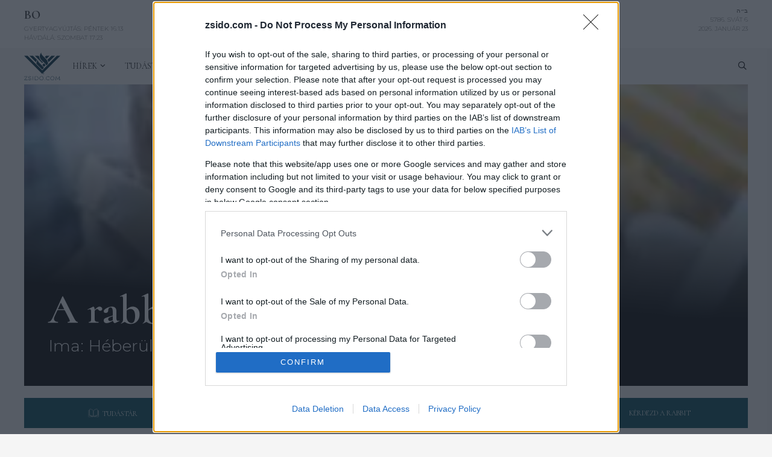

--- FILE ---
content_type: text/html; charset=UTF-8
request_url: https://zsido.com/fejezetek/ima-heberul-vagy-magyarul/
body_size: 68328
content:
<!DOCTYPE html>
<html lang="hu">
<head>
	<meta charset="UTF-8">
	<!-- Google Tag Manager -->
<script>(function(w,d,s,l,i){w[l]=w[l]||[];w[l].push({'gtm.start':
new Date().getTime(),event:'gtm.js'});var f=d.getElementsByTagName(s)[0],
j=d.createElement(s),dl=l!='dataLayer'?'&l='+l:'';j.async=true;j.src=
'https://www.googletagmanager.com/gtm.js?id='+i+dl;f.parentNode.insertBefore(j,f);
})(window,document,'script','dataLayer','GTM-T6R6PR6');</script>
<!-- End Google Tag Manager --><meta name='robots' content='index, follow, max-image-preview:large, max-snippet:-1, max-video-preview:-1' />
	<style>img:is([sizes="auto" i], [sizes^="auto," i]) { contain-intrinsic-size: 3000px 1500px }</style>
	<meta name="viewport" content="width=device-width, initial-scale=1">
	<!-- This site is optimized with the Yoast SEO plugin v26.8 - https://yoast.com/product/yoast-seo-wordpress/ -->
	<title>Ima: Héberül vagy magyarul? - Zsido.com</title>
	<link rel="canonical" href="https://zsido.com/fejezetek/ima-heberul-vagy-magyarul/" />
	<meta property="og:locale" content="hu_HU" />
	<meta property="og:type" content="article" />
	<meta property="og:title" content="Ima: Héberül vagy magyarul? - Zsido.com" />
	<meta property="og:description" content="Kedves László! Köszönöm kérdését. Természetesen a Jóisten minden nyelven ért, és ezért a halacha (zsidó szabályrendszer) előírása az, hogy minden olyan nyelven imádkozhatunk, amelyet ismerünk. Sőt, mivel az ima lényege az áhítat, ezért mindenképp fontos, hogy legalább valami fogalmunk legyen az elmondott ima jelentéséről. Ez az oka annak, hogy most már több mint tíz éve…" />
	<meta property="og:url" content="https://zsido.com/fejezetek/ima-heberul-vagy-magyarul/" />
	<meta property="og:site_name" content="Zsido.com" />
	<meta property="article:publisher" content="https://facebook.com/Zsidocom/" />
	<meta property="article:modified_time" content="2021-04-27T21:36:13+00:00" />
	<meta property="og:image" content="https://zsido.com/files/2015/01/ima_kislany.jpg" />
	<meta property="og:image:width" content="250" />
	<meta property="og:image:height" content="187" />
	<meta property="og:image:type" content="image/jpeg" />
	<meta name="twitter:card" content="summary_large_image" />
	<meta name="twitter:label1" content="Becsült olvasási idő" />
	<meta name="twitter:data1" content="1 perc" />
	<script type="application/ld+json" class="yoast-schema-graph">{"@context":"https://schema.org","@graph":[{"@type":"WebPage","@id":"https://zsido.com/fejezetek/ima-heberul-vagy-magyarul/","url":"https://zsido.com/fejezetek/ima-heberul-vagy-magyarul/","name":"Ima: Héberül vagy magyarul? - Zsido.com","isPartOf":{"@id":"https://zsido.com/#website"},"primaryImageOfPage":{"@id":"https://zsido.com/fejezetek/ima-heberul-vagy-magyarul/#primaryimage"},"image":{"@id":"https://zsido.com/fejezetek/ima-heberul-vagy-magyarul/#primaryimage"},"thumbnailUrl":"https://i0.wp.com/zsido.com/files/2015/01/ima_kislany.jpg?fit=250%2C187&ssl=1","datePublished":"2015-01-03T17:19:03+00:00","dateModified":"2021-04-27T21:36:13+00:00","breadcrumb":{"@id":"https://zsido.com/fejezetek/ima-heberul-vagy-magyarul/#breadcrumb"},"inLanguage":"hu","potentialAction":[{"@type":"ReadAction","target":["https://zsido.com/fejezetek/ima-heberul-vagy-magyarul/"]}]},{"@type":"ImageObject","inLanguage":"hu","@id":"https://zsido.com/fejezetek/ima-heberul-vagy-magyarul/#primaryimage","url":"https://i0.wp.com/zsido.com/files/2015/01/ima_kislany.jpg?fit=250%2C187&ssl=1","contentUrl":"https://i0.wp.com/zsido.com/files/2015/01/ima_kislany.jpg?fit=250%2C187&ssl=1","width":250,"height":187},{"@type":"BreadcrumbList","@id":"https://zsido.com/fejezetek/ima-heberul-vagy-magyarul/#breadcrumb","itemListElement":[{"@type":"ListItem","position":1,"name":"Kezdőlap","item":"https://zsido.com/"},{"@type":"ListItem","position":2,"name":"Ima: Héberül vagy magyarul?"}]},{"@type":"WebSite","@id":"https://zsido.com/#website","url":"https://zsido.com/","name":"Zsido.com","description":"","publisher":{"@id":"https://zsido.com/#organization"},"potentialAction":[{"@type":"SearchAction","target":{"@type":"EntryPoint","urlTemplate":"https://zsido.com/?s={search_term_string}"},"query-input":{"@type":"PropertyValueSpecification","valueRequired":true,"valueName":"search_term_string"}}],"inLanguage":"hu"},{"@type":"Organization","@id":"https://zsido.com/#organization","name":"Zsido.com","url":"https://zsido.com/","logo":{"@type":"ImageObject","inLanguage":"hu","@id":"https://zsido.com/#/schema/logo/image/","url":"https://zsido.com/files/2021/10/zsidocom-logo.jpeg","contentUrl":"https://zsido.com/files/2021/10/zsidocom-logo.jpeg","width":2048,"height":2048,"caption":"Zsido.com"},"image":{"@id":"https://zsido.com/#/schema/logo/image/"},"sameAs":["https://facebook.com/Zsidocom/"]}]}</script>
	<!-- / Yoast SEO plugin. -->


<link rel='dns-prefetch' href='//cdnjs.cloudflare.com' />
<link rel='dns-prefetch' href='//stats.wp.com' />
<link rel='dns-prefetch' href='//maxcdn.bootstrapcdn.com' />
<link href='https://fonts.gstatic.com' crossorigin rel='preconnect' />
<link href='https://fonts.googleapis.com' crossorigin rel='preconnect' />
<link rel='preconnect' href='//i0.wp.com' />
<link rel='preconnect' href='//c0.wp.com' />
<link rel="alternate" type="application/rss+xml" title="Zsido.com &raquo; hírcsatorna" href="https://zsido.com/feed/" />
<link rel="alternate" type="text/calendar" title="Zsido.com &raquo; iCal Feed" href="https://zsido.com/events/?ical=1" />
<link rel='stylesheet' id='generate-fonts-css' href='//fonts.googleapis.com/css?family=Montserrat:100,100italic,200,200italic,300,300italic,regular,italic,500,500italic,600,600italic,700,700italic,800,800italic,900,900italic' media='all' />
<link rel='stylesheet' id='wp-block-library-css' href='https://c0.wp.com/c/6.8.3/wp-includes/css/dist/block-library/style.min.css' media='all' />
<link rel='stylesheet' id='gutenberg-pdfjs-css' href='https://zsido.com/wp-content/plugins/pdfjs-viewer-shortcode/inc/../blocks/dist/style.css?ver=2.1.7' media='all' />
<style id='safe-svg-svg-icon-style-inline-css'>
.safe-svg-cover{text-align:center}.safe-svg-cover .safe-svg-inside{display:inline-block;max-width:100%}.safe-svg-cover svg{fill:currentColor;height:100%;max-height:100%;max-width:100%;width:100%}

</style>
<link rel='stylesheet' id='mediaelement-css' href='https://c0.wp.com/c/6.8.3/wp-includes/js/mediaelement/mediaelementplayer-legacy.min.css' media='all' />
<link rel='stylesheet' id='wp-mediaelement-css' href='https://c0.wp.com/c/6.8.3/wp-includes/js/mediaelement/wp-mediaelement.min.css' media='all' />
<style id='jetpack-sharing-buttons-style-inline-css'>
.jetpack-sharing-buttons__services-list{display:flex;flex-direction:row;flex-wrap:wrap;gap:0;list-style-type:none;margin:5px;padding:0}.jetpack-sharing-buttons__services-list.has-small-icon-size{font-size:12px}.jetpack-sharing-buttons__services-list.has-normal-icon-size{font-size:16px}.jetpack-sharing-buttons__services-list.has-large-icon-size{font-size:24px}.jetpack-sharing-buttons__services-list.has-huge-icon-size{font-size:36px}@media print{.jetpack-sharing-buttons__services-list{display:none!important}}.editor-styles-wrapper .wp-block-jetpack-sharing-buttons{gap:0;padding-inline-start:0}ul.jetpack-sharing-buttons__services-list.has-background{padding:1.25em 2.375em}
</style>
<link rel='stylesheet' id='mpp_gutenberg-css' href='https://zsido.com/wp-content/plugins/metronet-profile-picture/dist/blocks.style.build.css?ver=2.6.3' media='all' />
<style id='global-styles-inline-css'>
:root{--wp--preset--aspect-ratio--square: 1;--wp--preset--aspect-ratio--4-3: 4/3;--wp--preset--aspect-ratio--3-4: 3/4;--wp--preset--aspect-ratio--3-2: 3/2;--wp--preset--aspect-ratio--2-3: 2/3;--wp--preset--aspect-ratio--16-9: 16/9;--wp--preset--aspect-ratio--9-16: 9/16;--wp--preset--color--black: #000000;--wp--preset--color--cyan-bluish-gray: #abb8c3;--wp--preset--color--white: #ffffff;--wp--preset--color--pale-pink: #f78da7;--wp--preset--color--vivid-red: #cf2e2e;--wp--preset--color--luminous-vivid-orange: #ff6900;--wp--preset--color--luminous-vivid-amber: #fcb900;--wp--preset--color--light-green-cyan: #7bdcb5;--wp--preset--color--vivid-green-cyan: #00d084;--wp--preset--color--pale-cyan-blue: #8ed1fc;--wp--preset--color--vivid-cyan-blue: #0693e3;--wp--preset--color--vivid-purple: #9b51e0;--wp--preset--color--contrast: var(--contrast);--wp--preset--color--contrast-2: var(--contrast-2);--wp--preset--color--contrast-3: var(--contrast-3);--wp--preset--color--base: var(--base);--wp--preset--color--base-2: var(--base-2);--wp--preset--color--base-3: var(--base-3);--wp--preset--color--accent: var(--accent);--wp--preset--gradient--vivid-cyan-blue-to-vivid-purple: linear-gradient(135deg,rgba(6,147,227,1) 0%,rgb(155,81,224) 100%);--wp--preset--gradient--light-green-cyan-to-vivid-green-cyan: linear-gradient(135deg,rgb(122,220,180) 0%,rgb(0,208,130) 100%);--wp--preset--gradient--luminous-vivid-amber-to-luminous-vivid-orange: linear-gradient(135deg,rgba(252,185,0,1) 0%,rgba(255,105,0,1) 100%);--wp--preset--gradient--luminous-vivid-orange-to-vivid-red: linear-gradient(135deg,rgba(255,105,0,1) 0%,rgb(207,46,46) 100%);--wp--preset--gradient--very-light-gray-to-cyan-bluish-gray: linear-gradient(135deg,rgb(238,238,238) 0%,rgb(169,184,195) 100%);--wp--preset--gradient--cool-to-warm-spectrum: linear-gradient(135deg,rgb(74,234,220) 0%,rgb(151,120,209) 20%,rgb(207,42,186) 40%,rgb(238,44,130) 60%,rgb(251,105,98) 80%,rgb(254,248,76) 100%);--wp--preset--gradient--blush-light-purple: linear-gradient(135deg,rgb(255,206,236) 0%,rgb(152,150,240) 100%);--wp--preset--gradient--blush-bordeaux: linear-gradient(135deg,rgb(254,205,165) 0%,rgb(254,45,45) 50%,rgb(107,0,62) 100%);--wp--preset--gradient--luminous-dusk: linear-gradient(135deg,rgb(255,203,112) 0%,rgb(199,81,192) 50%,rgb(65,88,208) 100%);--wp--preset--gradient--pale-ocean: linear-gradient(135deg,rgb(255,245,203) 0%,rgb(182,227,212) 50%,rgb(51,167,181) 100%);--wp--preset--gradient--electric-grass: linear-gradient(135deg,rgb(202,248,128) 0%,rgb(113,206,126) 100%);--wp--preset--gradient--midnight: linear-gradient(135deg,rgb(2,3,129) 0%,rgb(40,116,252) 100%);--wp--preset--font-size--small: 13px;--wp--preset--font-size--medium: 20px;--wp--preset--font-size--large: 36px;--wp--preset--font-size--x-large: 42px;--wp--preset--spacing--20: 0.44rem;--wp--preset--spacing--30: 0.67rem;--wp--preset--spacing--40: 1rem;--wp--preset--spacing--50: 1.5rem;--wp--preset--spacing--60: 2.25rem;--wp--preset--spacing--70: 3.38rem;--wp--preset--spacing--80: 5.06rem;--wp--preset--shadow--natural: 6px 6px 9px rgba(0, 0, 0, 0.2);--wp--preset--shadow--deep: 12px 12px 50px rgba(0, 0, 0, 0.4);--wp--preset--shadow--sharp: 6px 6px 0px rgba(0, 0, 0, 0.2);--wp--preset--shadow--outlined: 6px 6px 0px -3px rgba(255, 255, 255, 1), 6px 6px rgba(0, 0, 0, 1);--wp--preset--shadow--crisp: 6px 6px 0px rgba(0, 0, 0, 1);}:where(.is-layout-flex){gap: 0.5em;}:where(.is-layout-grid){gap: 0.5em;}body .is-layout-flex{display: flex;}.is-layout-flex{flex-wrap: wrap;align-items: center;}.is-layout-flex > :is(*, div){margin: 0;}body .is-layout-grid{display: grid;}.is-layout-grid > :is(*, div){margin: 0;}:where(.wp-block-columns.is-layout-flex){gap: 2em;}:where(.wp-block-columns.is-layout-grid){gap: 2em;}:where(.wp-block-post-template.is-layout-flex){gap: 1.25em;}:where(.wp-block-post-template.is-layout-grid){gap: 1.25em;}.has-black-color{color: var(--wp--preset--color--black) !important;}.has-cyan-bluish-gray-color{color: var(--wp--preset--color--cyan-bluish-gray) !important;}.has-white-color{color: var(--wp--preset--color--white) !important;}.has-pale-pink-color{color: var(--wp--preset--color--pale-pink) !important;}.has-vivid-red-color{color: var(--wp--preset--color--vivid-red) !important;}.has-luminous-vivid-orange-color{color: var(--wp--preset--color--luminous-vivid-orange) !important;}.has-luminous-vivid-amber-color{color: var(--wp--preset--color--luminous-vivid-amber) !important;}.has-light-green-cyan-color{color: var(--wp--preset--color--light-green-cyan) !important;}.has-vivid-green-cyan-color{color: var(--wp--preset--color--vivid-green-cyan) !important;}.has-pale-cyan-blue-color{color: var(--wp--preset--color--pale-cyan-blue) !important;}.has-vivid-cyan-blue-color{color: var(--wp--preset--color--vivid-cyan-blue) !important;}.has-vivid-purple-color{color: var(--wp--preset--color--vivid-purple) !important;}.has-black-background-color{background-color: var(--wp--preset--color--black) !important;}.has-cyan-bluish-gray-background-color{background-color: var(--wp--preset--color--cyan-bluish-gray) !important;}.has-white-background-color{background-color: var(--wp--preset--color--white) !important;}.has-pale-pink-background-color{background-color: var(--wp--preset--color--pale-pink) !important;}.has-vivid-red-background-color{background-color: var(--wp--preset--color--vivid-red) !important;}.has-luminous-vivid-orange-background-color{background-color: var(--wp--preset--color--luminous-vivid-orange) !important;}.has-luminous-vivid-amber-background-color{background-color: var(--wp--preset--color--luminous-vivid-amber) !important;}.has-light-green-cyan-background-color{background-color: var(--wp--preset--color--light-green-cyan) !important;}.has-vivid-green-cyan-background-color{background-color: var(--wp--preset--color--vivid-green-cyan) !important;}.has-pale-cyan-blue-background-color{background-color: var(--wp--preset--color--pale-cyan-blue) !important;}.has-vivid-cyan-blue-background-color{background-color: var(--wp--preset--color--vivid-cyan-blue) !important;}.has-vivid-purple-background-color{background-color: var(--wp--preset--color--vivid-purple) !important;}.has-black-border-color{border-color: var(--wp--preset--color--black) !important;}.has-cyan-bluish-gray-border-color{border-color: var(--wp--preset--color--cyan-bluish-gray) !important;}.has-white-border-color{border-color: var(--wp--preset--color--white) !important;}.has-pale-pink-border-color{border-color: var(--wp--preset--color--pale-pink) !important;}.has-vivid-red-border-color{border-color: var(--wp--preset--color--vivid-red) !important;}.has-luminous-vivid-orange-border-color{border-color: var(--wp--preset--color--luminous-vivid-orange) !important;}.has-luminous-vivid-amber-border-color{border-color: var(--wp--preset--color--luminous-vivid-amber) !important;}.has-light-green-cyan-border-color{border-color: var(--wp--preset--color--light-green-cyan) !important;}.has-vivid-green-cyan-border-color{border-color: var(--wp--preset--color--vivid-green-cyan) !important;}.has-pale-cyan-blue-border-color{border-color: var(--wp--preset--color--pale-cyan-blue) !important;}.has-vivid-cyan-blue-border-color{border-color: var(--wp--preset--color--vivid-cyan-blue) !important;}.has-vivid-purple-border-color{border-color: var(--wp--preset--color--vivid-purple) !important;}.has-vivid-cyan-blue-to-vivid-purple-gradient-background{background: var(--wp--preset--gradient--vivid-cyan-blue-to-vivid-purple) !important;}.has-light-green-cyan-to-vivid-green-cyan-gradient-background{background: var(--wp--preset--gradient--light-green-cyan-to-vivid-green-cyan) !important;}.has-luminous-vivid-amber-to-luminous-vivid-orange-gradient-background{background: var(--wp--preset--gradient--luminous-vivid-amber-to-luminous-vivid-orange) !important;}.has-luminous-vivid-orange-to-vivid-red-gradient-background{background: var(--wp--preset--gradient--luminous-vivid-orange-to-vivid-red) !important;}.has-very-light-gray-to-cyan-bluish-gray-gradient-background{background: var(--wp--preset--gradient--very-light-gray-to-cyan-bluish-gray) !important;}.has-cool-to-warm-spectrum-gradient-background{background: var(--wp--preset--gradient--cool-to-warm-spectrum) !important;}.has-blush-light-purple-gradient-background{background: var(--wp--preset--gradient--blush-light-purple) !important;}.has-blush-bordeaux-gradient-background{background: var(--wp--preset--gradient--blush-bordeaux) !important;}.has-luminous-dusk-gradient-background{background: var(--wp--preset--gradient--luminous-dusk) !important;}.has-pale-ocean-gradient-background{background: var(--wp--preset--gradient--pale-ocean) !important;}.has-electric-grass-gradient-background{background: var(--wp--preset--gradient--electric-grass) !important;}.has-midnight-gradient-background{background: var(--wp--preset--gradient--midnight) !important;}.has-small-font-size{font-size: var(--wp--preset--font-size--small) !important;}.has-medium-font-size{font-size: var(--wp--preset--font-size--medium) !important;}.has-large-font-size{font-size: var(--wp--preset--font-size--large) !important;}.has-x-large-font-size{font-size: var(--wp--preset--font-size--x-large) !important;}
:where(.wp-block-post-template.is-layout-flex){gap: 1.25em;}:where(.wp-block-post-template.is-layout-grid){gap: 1.25em;}
:where(.wp-block-columns.is-layout-flex){gap: 2em;}:where(.wp-block-columns.is-layout-grid){gap: 2em;}
:root :where(.wp-block-pullquote){font-size: 1.5em;line-height: 1.6;}
</style>
<link rel='stylesheet' id='dashicons-css' href='https://c0.wp.com/c/6.8.3/wp-includes/css/dashicons.min.css' media='all' />
<link rel='stylesheet' id='wp-polls-css' href='https://zsido.com/wp-content/plugins/wp-polls/polls-css.css?ver=2.77.3' media='all' />
<style id='wp-polls-inline-css'>
.wp-polls .pollbar {
	margin: 1px;
	font-size: 28px;
	line-height: 30px;
	height: 30px;
	background: #d8e1eb;
	border: 1px solid #c8c8c8;
}

</style>
<link rel='stylesheet' id='load-fa-css' href='https://maxcdn.bootstrapcdn.com/font-awesome/4.7.0/css/font-awesome.min.css?ver=6.8.3' media='all' />
<link rel='stylesheet' id='generate-style-grid-css' href='https://zsido.com/wp-content/themes/generatepress/assets/css/unsemantic-grid.min.css?ver=3.6.1' media='all' />
<link rel='stylesheet' id='generate-style-css' href='https://zsido.com/wp-content/themes/generatepress/assets/css/style.min.css?ver=3.6.1' media='all' />
<style id='generate-style-inline-css'>
body{background-color:#efefef;color:#3a3a3a;}a{color:#1e73be;}a:hover, a:focus, a:active{color:#000000;}body .grid-container{max-width:1100px;}.wp-block-group__inner-container{max-width:1100px;margin-left:auto;margin-right:auto;}.navigation-search{position:absolute;left:-99999px;pointer-events:none;visibility:hidden;z-index:20;width:100%;top:0;transition:opacity 100ms ease-in-out;opacity:0;}.navigation-search.nav-search-active{left:0;right:0;pointer-events:auto;visibility:visible;opacity:1;}.navigation-search input[type="search"]{outline:0;border:0;vertical-align:bottom;line-height:1;opacity:0.9;width:100%;z-index:20;border-radius:0;-webkit-appearance:none;height:60px;}.navigation-search input::-ms-clear{display:none;width:0;height:0;}.navigation-search input::-ms-reveal{display:none;width:0;height:0;}.navigation-search input::-webkit-search-decoration, .navigation-search input::-webkit-search-cancel-button, .navigation-search input::-webkit-search-results-button, .navigation-search input::-webkit-search-results-decoration{display:none;}.main-navigation li.search-item{z-index:21;}li.search-item.active{transition:opacity 100ms ease-in-out;}.nav-left-sidebar .main-navigation li.search-item.active,.nav-right-sidebar .main-navigation li.search-item.active{width:auto;display:inline-block;float:right;}.gen-sidebar-nav .navigation-search{top:auto;bottom:0;}:root{--contrast:#222222;--contrast-2:#575760;--contrast-3:#b2b2be;--base:#f0f0f0;--base-2:#f7f8f9;--base-3:#ffffff;--accent:#1e73be;}:root .has-contrast-color{color:var(--contrast);}:root .has-contrast-background-color{background-color:var(--contrast);}:root .has-contrast-2-color{color:var(--contrast-2);}:root .has-contrast-2-background-color{background-color:var(--contrast-2);}:root .has-contrast-3-color{color:var(--contrast-3);}:root .has-contrast-3-background-color{background-color:var(--contrast-3);}:root .has-base-color{color:var(--base);}:root .has-base-background-color{background-color:var(--base);}:root .has-base-2-color{color:var(--base-2);}:root .has-base-2-background-color{background-color:var(--base-2);}:root .has-base-3-color{color:var(--base-3);}:root .has-base-3-background-color{background-color:var(--base-3);}:root .has-accent-color{color:var(--accent);}:root .has-accent-background-color{background-color:var(--accent);}body, button, input, select, textarea{font-family:"Montserrat", sans-serif;}body{line-height:1.5;}.entry-content > [class*="wp-block-"]:not(:last-child):not(.wp-block-heading){margin-bottom:1.5em;}.main-title{font-size:45px;}.main-navigation .main-nav ul ul li a{font-size:14px;}.sidebar .widget, .footer-widgets .widget{font-size:17px;}h1{font-weight:300;font-size:40px;}h2{font-weight:300;font-size:30px;}h3{font-size:20px;}h4{font-size:inherit;}h5{font-size:inherit;}@media (max-width:768px){.main-title{font-size:30px;}h1{font-size:30px;}h2{font-size:25px;}}.top-bar{background-color:#636363;color:#ffffff;}.top-bar a{color:#ffffff;}.top-bar a:hover{color:#303030;}.site-header{background-color:#ffffff;color:#3a3a3a;}.site-header a{color:#3a3a3a;}.main-title a,.main-title a:hover{color:#222222;}.site-description{color:#757575;}.main-navigation,.main-navigation ul ul{background-color:#595959;}.main-navigation .main-nav ul li a, .main-navigation .menu-toggle, .main-navigation .menu-bar-items{color:#ffffff;}.main-navigation .main-nav ul li:not([class*="current-menu-"]):hover > a, .main-navigation .main-nav ul li:not([class*="current-menu-"]):focus > a, .main-navigation .main-nav ul li.sfHover:not([class*="current-menu-"]) > a, .main-navigation .menu-bar-item:hover > a, .main-navigation .menu-bar-item.sfHover > a{color:#ffffff;background-color:#424242;}button.menu-toggle:hover,button.menu-toggle:focus,.main-navigation .mobile-bar-items a,.main-navigation .mobile-bar-items a:hover,.main-navigation .mobile-bar-items a:focus{color:#ffffff;}.main-navigation .main-nav ul li[class*="current-menu-"] > a{color:#ffffff;background-color:#424242;}.navigation-search input[type="search"],.navigation-search input[type="search"]:active, .navigation-search input[type="search"]:focus, .main-navigation .main-nav ul li.search-item.active > a, .main-navigation .menu-bar-items .search-item.active > a{color:#ffffff;background-color:#424242;}.main-navigation ul ul{background-color:#424242;}.main-navigation .main-nav ul ul li a{color:#ffffff;}.main-navigation .main-nav ul ul li:not([class*="current-menu-"]):hover > a,.main-navigation .main-nav ul ul li:not([class*="current-menu-"]):focus > a, .main-navigation .main-nav ul ul li.sfHover:not([class*="current-menu-"]) > a{color:#dbdbdb;background-color:#424242;}.main-navigation .main-nav ul ul li[class*="current-menu-"] > a{color:#dbdbdb;background-color:#424242;}.separate-containers .inside-article, .separate-containers .comments-area, .separate-containers .page-header, .one-container .container, .separate-containers .paging-navigation, .inside-page-header{background-color:#ffffff;}.entry-meta{color:#595959;}.entry-meta a{color:#595959;}.entry-meta a:hover{color:#1e73be;}.sidebar .widget{background-color:#ffffff;}.sidebar .widget .widget-title{color:#000000;}.footer-widgets{background-color:#ffffff;}.footer-widgets .widget-title{color:#000000;}.site-info{color:#ffffff;background-color:#222222;}.site-info a{color:#ffffff;}.site-info a:hover{color:#606060;}.footer-bar .widget_nav_menu .current-menu-item a{color:#606060;}input[type="text"],input[type="email"],input[type="url"],input[type="password"],input[type="search"],input[type="tel"],input[type="number"],textarea,select{color:#666666;background-color:#fafafa;border-color:#cccccc;}input[type="text"]:focus,input[type="email"]:focus,input[type="url"]:focus,input[type="password"]:focus,input[type="search"]:focus,input[type="tel"]:focus,input[type="number"]:focus,textarea:focus,select:focus{color:#666666;background-color:#ffffff;border-color:#bfbfbf;}button,html input[type="button"],input[type="reset"],input[type="submit"],a.button,a.wp-block-button__link:not(.has-background){color:#ffffff;background-color:#666666;}button:hover,html input[type="button"]:hover,input[type="reset"]:hover,input[type="submit"]:hover,a.button:hover,button:focus,html input[type="button"]:focus,input[type="reset"]:focus,input[type="submit"]:focus,a.button:focus,a.wp-block-button__link:not(.has-background):active,a.wp-block-button__link:not(.has-background):focus,a.wp-block-button__link:not(.has-background):hover{color:#ffffff;background-color:#3f3f3f;}a.generate-back-to-top{background-color:rgba( 0,0,0,0.4 );color:#ffffff;}a.generate-back-to-top:hover,a.generate-back-to-top:focus{background-color:rgba( 0,0,0,0.6 );color:#ffffff;}:root{--gp-search-modal-bg-color:var(--base-3);--gp-search-modal-text-color:var(--contrast);--gp-search-modal-overlay-bg-color:rgba(0,0,0,0.2);}@media (max-width:768px){.main-navigation .menu-bar-item:hover > a, .main-navigation .menu-bar-item.sfHover > a{background:none;color:#ffffff;}}.inside-top-bar{padding:10px;}.inside-header{padding:40px;}.site-main .wp-block-group__inner-container{padding:40px;}.entry-content .alignwide, body:not(.no-sidebar) .entry-content .alignfull{margin-left:-40px;width:calc(100% + 80px);max-width:calc(100% + 80px);}.rtl .menu-item-has-children .dropdown-menu-toggle{padding-left:20px;}.rtl .main-navigation .main-nav ul li.menu-item-has-children > a{padding-right:20px;}.site-info{padding:20px;}@media (max-width:768px){.separate-containers .inside-article, .separate-containers .comments-area, .separate-containers .page-header, .separate-containers .paging-navigation, .one-container .site-content, .inside-page-header{padding:30px;}.site-main .wp-block-group__inner-container{padding:30px;}.site-info{padding-right:10px;padding-left:10px;}.entry-content .alignwide, body:not(.no-sidebar) .entry-content .alignfull{margin-left:-30px;width:calc(100% + 60px);max-width:calc(100% + 60px);}}.one-container .sidebar .widget{padding:0px;}@media (max-width:768px){.main-navigation .menu-toggle,.main-navigation .mobile-bar-items,.sidebar-nav-mobile:not(#sticky-placeholder){display:block;}.main-navigation ul,.gen-sidebar-nav{display:none;}[class*="nav-float-"] .site-header .inside-header > *{float:none;clear:both;}}
</style>
<link rel='stylesheet' id='generate-mobile-style-css' href='https://zsido.com/wp-content/themes/generatepress/assets/css/mobile.min.css?ver=3.6.1' media='all' />
<link rel='stylesheet' id='generate-font-icons-css' href='https://zsido.com/wp-content/themes/generatepress/assets/css/components/font-icons.min.css?ver=3.6.1' media='all' />
<link rel='stylesheet' id='font-awesome-css' href='https://zsido.com/wp-content/themes/generatepress/assets/css/components/font-awesome.min.css?ver=4.7' media='all' />
<link rel='stylesheet' id='wp-pagenavi-css' href='https://zsido.com/wp-content/plugins/wp-pagenavi/pagenavi-css.css?ver=2.70' media='all' />
<link rel='stylesheet' id='cormorant-font-css' href='https://fonts.googleapis.com/css2?family=Cormorant%3Aital%2Cwght%400%2C300%3B0%2C400%3B0%2C500%3B0%2C600%3B0%2C700%3B1%2C300%3B1%2C400%3B1%2C500%3B1%2C600%3B1%2C700&#038;display=swap&#038;ver=6.8.3' media='all' />
<link rel='stylesheet' id='sharedaddy-css' href='https://c0.wp.com/p/jetpack/15.4/modules/sharedaddy/sharing.css' media='all' />
<link rel='stylesheet' id='social-logos-css' href='https://c0.wp.com/p/jetpack/15.4/_inc/social-logos/social-logos.min.css' media='all' />
<link rel='stylesheet' id='jquery.lightbox.min.css-css' href='https://zsido.com/wp-content/plugins/wp-jquery-lightbox/lightboxes/wp-jquery-lightbox/styles/lightbox.min.css?ver=1769201089' media='all' />
<link rel='stylesheet' id='jqlb-overrides-css' href='https://zsido.com/wp-content/plugins/wp-jquery-lightbox/lightboxes/wp-jquery-lightbox/styles/overrides.css?ver=1769201089' media='all' />
<style id='jqlb-overrides-inline-css'>

			#outerImageContainer {
				box-shadow: 0 0 4px 2px rgba(0,0,0,.2);
			}
			#imageContainer{
				padding: 8px;
			}
			#imageDataContainer {
				box-shadow: none;
				z-index: auto;
			}
			#prevArrow,
			#nextArrow{
				background-color: #ffffff;
				color: #000000;
			}
</style>
<script src="https://c0.wp.com/c/6.8.3/wp-includes/js/jquery/jquery.min.js" id="jquery-core-js"></script>
<script src="https://c0.wp.com/c/6.8.3/wp-includes/js/jquery/jquery-migrate.min.js" id="jquery-migrate-js"></script>
<script src="https://zsido.com/wp-content/mu-plugins/my-plugins/my-widgets/widget-hebrew-calconv/calconv.js?ver=1606920747" id="calconv-js"></script>
<script src="https://cdnjs.cloudflare.com/ajax/libs/jquery.cycle2/2.1.6/jquery.cycle2.min.js?ver=2.1.6" id="cycleSlider-js"></script>
<script src="https://cdnjs.cloudflare.com/ajax/libs/jquery.cycle2/2.1.6/jquery.cycle2.scrollVert.min.js?ver=2.1.6" id="cycleSlider-scrollVert-js"></script>
<script src="https://cdnjs.cloudflare.com/ajax/libs/jquery.cycle2/2.1.6/jquery.cycle2.flip.min.js?ver=2.1.6" id="cycleSlider-flip-js"></script>
<script src="https://cdnjs.cloudflare.com/ajax/libs/jquery.cycle2/2.1.6/jquery.cycle2.swipe.min.js?ver=2.1.6" id="cycleSlider-swipe-js"></script>
<link rel="https://api.w.org/" href="https://zsido.com/wp-json/" /><link rel="alternate" title="JSON" type="application/json" href="https://zsido.com/wp-json/wp/v2/fejezetek/7783319" /><link rel="alternate" title="oEmbed (JSON)" type="application/json+oembed" href="https://zsido.com/wp-json/oembed/1.0/embed?url=https%3A%2F%2Fzsido.com%2Ffejezetek%2Fima-heberul-vagy-magyarul%2F" />
<link rel="alternate" title="oEmbed (XML)" type="text/xml+oembed" href="https://zsido.com/wp-json/oembed/1.0/embed?url=https%3A%2F%2Fzsido.com%2Ffejezetek%2Fima-heberul-vagy-magyarul%2F&#038;format=xml" />
<style>
	#hiddendiv {
		min-height:12px!important; /* autohide adminbar */
	}
</style><style>
  .widget .hamburger:before {
      content: "\f333";
      font-family: 'dashicons';
    cursor:pointer;
  }
  .widget .hamburger.show:before {
    content: "\f335";
  }
	.widget .hamburger {
	  position:relative;
	}
    .widget .hamburger > ul {
      display:none;
	  position:absolute;
    }
  </style><style>img.wp-post-image{object-fit:cover}</style>    <style id="wb-grid-css" type="text/css">
    .widgetbar {
        width:100%;
        padding:0;
        margin:0;
    }
    .widgetbar.layout-grid {
          display: grid;
        gap: 0;
    }
    .widgetbar.layout-flex {
          display:flex;
          flex-wrap: wrap;
        gap: 0;
    }
    
    .widgetbar > .widget {
      margin:0;
      width:100%;
      box-sizing: border-box;
    }
    </style><style>
	#calconv {
		width:100%;
		text-align:center;
	}
	#calconv.compact .calconv_title, #calconv.horizontal .calconv_title {
		display:none;
	}
	#calconv.compact .calconv_year, #calconv.compact .calconv_month, #calconv.compact .calconv_day,
	#calconv.horizontal .calconv_year, #calconv.horizontal .calconv_month, #calconv.horizontal .calconv_day, #calconv.horizontal .calconv_arrows {
		float:left;
		vertical-align:top;
	}

	#calconv .calconv_year input, #calconv .calconv_month select, #calconv .calconv_day input {
		text-align-last:center;
	}

	#calconv.vertical .calconv_year input {
		text-align:center;
		width:30%;
	}
	#calconv.vertical .calconv_day input {
		text-align:center;
		width:20%;
	}
	#calconv.compact .calconv_year {
		width:30%;
	}
	#calconv.compact .calconv_day {
		width:20%;
	}
	#calconv.compact .calconv_month {
		width:50%;
	}
	#calconv.horizontal .calconv_year, #calconv.horizontal .calconv_day {
		width:10%;
	}
	#calconv.horizontal .calconv_month {
		width:25%;
	}
	#calconv .calconv_year, #calconv .calconv_month, #calconv .calconv_day, #calconv .calconv_arrows {
		padding: 5px 0;
	}
		</style>
	<style id="rpm-css" type="text/css">
ul.rpm[class*=skin-], ul.rpm[class*=skin-] > li {
list-style: none;
margin:0;
padding:0;
}
ul.rpm[class*=skin-], ul.rpm[class*=skin-] > li, ul.rpm[class*=skin-] > li div {
box-sizing: border-box;
}
.rpm-thumbnail {
overflow:hidden;
}
.rpm-thumbnail img {
position:relative;
}
.rpm-thumbnail img:before {
content: '';
width: 100%;
height: 100%;
position: absolute;
top: 50%;
left: 0;
transform: translateY(-50%);
background-image: url(https://zsido.com/files/boxyDefault.jpeg);
background-size: cover;
background-position: center;
}
/* horizontal layout css */
ul.rpm.skin-horizontal > li {
background:none;
width: 100%;
}
ul.rpm.skin-horizontal > li:not(:last-of-type) {
border-bottom: 1px solid #C3C1C1;
}
ul.rpm.skin-horizontal > li .rpm-title {
padding: 10px 0;
}
ul.rpm.skin-horizontal > li .rpm-thumbnail,
ul.rpm.skin-horizontal > li .rpm-excerpt {
display:none;
}
ul.rpm.skin-horizontal > li .rpm-thumbnail img {
height:100%;
min-height:100%;
width: 100%;
max-width:none;
min-width:100%;
object-fit: cover;
}
ul.rpm.skin-horizontal > li:hover {
background-color: #f42433;
}
ul.rpm.skin-horizontal > li:hover .rpm-title, ul.rpm.skin-horizontal > li:hover .rpm-title a {
color: #fff;
}
/* flex layout css */
ul.recent-posts.skin-thumbs:not(.columns-single) {
display: grid;
grid-template-columns: repeat(auto-fit, minmax(100%, 1fr));
grid-gap: 0;
}
/* the brick */
ul.recent-posts.skin-thumbs > li {
width:100%;
}
ul.recent-posts.skin-thumbs > li .rpm-thumbnail {
width:100%;
line-height:0;
}
ul.recent-posts.skin-thumbs > li .rpm-thumbnail img {
width:100%;
height:100%;
min-height:100%;
max-height:100%;
min-width:100%;
max-width:100%;
object-fit: cover;
}
ul.recent-posts.skin-thumbs > li .rpm-excerpt, ul.recent-posts.skin-thumbs > li .rpm-date, ul.recent-posts.skin-thumbs > li .rpm-terms {
margin-top:.5em;
}
.rpm-more {
margin-top:20px;
cursor:pointer;
}
.rpm-more.loading:after {
content: url('/wp-admin/images/spinner.gif');
display: inline-block;
vertical-align: middle;
opacity: .7;
width: 20px;
height: 20px;
margin-left: 10px;
}
.widget:not(.rpm-show) > .layout-cycler {
display:none!important;
}
.widget.rpm-show ul.rpm.skin-thumbs.layout-cycler:not(.columns-single) {
display:grid!important;
}
.layout-cycler .cycle-prev, .layout-cycler .cycle-next, .layout-cycler .cycle-pager { 
display:none;
}
.layout-cycler:hover .cycle-prev, .layout-cycler:hover .cycle-next, .layout-cycler:hover .cycle-pager { 
display:block;
cursor: pointer; 
z-index: 800; 
}
.layout-cycler:hover .cycle-prev, .layout-cycler:hover .cycle-next { 
position: absolute;
top: calc((100% - 62px) / 2);
background-color:rgba(0, 0, 0, 0.3);
filter: progid:DXImageTransform.Microsoft.gradient(GradientType=0,startColorstr='#99000000', endColorstr='#99000000');
-ms-filter: "progid:DXImageTransform.Microsoft.gradient(GradientType=0,startColorstr='#99000000', endColorstr='#99000000')";
border-top: 1px solid #777;
border-bottom: 1px solid #777;
}
.layout-cycler .cycle-prev {
border-right: 1px solid #777;
border-radius: 0 4px 4px 0;
padding: 20px 20px 20px 17px;
left: 0;
}
.layout-cycler .cycle-next {
border-left: 1px solid #777;
border-radius: 4px 0 0 4px;
padding: 20px 17px 20px 20px;
right: 0;
}
.layout-cycler .cycle-prevIcon, .layout-cycler .cycle-nextIcon {
border-color:transparent #fff transparent;
border-style: solid;
display: block;
}
.layout-cycler .cycle-prevIcon {
border-width: 10px 10px 10px 0;
}
.layout-cycler .cycle-nextIcon {
border-width: 10px 0 10px 10px;
}
.layout-cycler:hover .cycle-pager {
position: absolute; 
top: 10px; 
width: 100%; 
height: 10px; 
text-align: center; 
/* width: 100%; z-index: 800; position: absolute; top: 10px; overflow: hidden*/;
}
.layout-cycler .cycle-pager span { 
font-family: arial; font-size: 50px; width: 16px; height: 16px; line-height: 16px; 
display: inline-block; color: #ddd; cursor: pointer; 
}
.layout-cycler .cycle-pager span.cycle-pager-active { 
color: #D69746;
}
.layout-cycler .cycle-pager > * { 
cursor: pointer;
}</style>
<style id="widget_classes-css"  type="text/css">
@media screen and (min-width: 768px) {
.mobile-only, .hide-on-desktop { display: none!important; }
}
@media screen and (max-width: 767px) {
.hide-on-mobile, .desktop-only { display: none!important; }
}
@media screen and (orientation:landscape) {
.portrait-only, .hide-on-landscape { display: none!important; }
}
@media screen and (orientation:portrait) {
.hide-on-portrait, .landscape-only { display: none!important; }
}
</style><style>
.rpm .type-konyvek .rpm-title:before {
    content: '';
    display: inline-block;
    height: 20px;
    width: 20px;
    margin-bottom: -5px;
    margin-right: 0px;
}

h1 .emoji, h2 .emoji {
		display:none;
	}
.emoji:after {
	content:'';
	display:inline-block;
	height:20px;
	width:20px;
	margin-bottom:-5px;
		margin-right:5px;
}
.cimkek .emoji:after {
	filter: invert(100%);
}
.emoji.video:after, .rpm .type-konyvek.video .rpm-title:before {
	background-image:url('/files/2021/04/video-3.svg');
}
.emoji.audio:after, .rpm .type-konyvek.audio .rpm-title:before {
	background-image:url('/files/2021/04/sound-1.svg');
}
.emoji.read:after, .rpm .type-konyvek.read .rpm-title:before {
	background-image:url('/files/2021/04/read-1.svg');
}
.emoji.photo:after, .rpm .type-konyvek.photo .rpm-title:before {
	background-image:url('/files/2021/04/photo.svg');
}
.emoji.event:after {
	background-image:url('/files/2021/04/calendar.svg');
}

/*
.emoji.photo:after {
	content:'?';
	background:none;
}
.emoji.video:after {
	content:'?';
	background:none;
}
.emoji.sound:after {
	content:'?';
	background:none;
}
.emoji.read:after {
	content:'?';
	background:none;
}
*/
</style><style>
.chapters_container .content_bg:not(.ui-accordion-content-active) {
		display: block !important;
		overflow: hidden;
}
.chapters_container .content_bg:not(.ui-accordion-content-active) {
		max-height: 100px !important;
}
/*
.chapters_container .content_bg.ui-accordion-content-collapsing) {
	height:inherit!important;
		min-height: 100px !important;
}
*/
/*
.chapters_container .content_bg:not(.ui-accordion-content-active):after {
	content:'';
		position:absolute;
		bottom:40px;
		left:0px;
		width:100%;
		height:20px;
		background: linear-gradient(to bottom,  transparent, #fff 100%);
}
*/
.chapters_container .content_bg.ui-accordion-content-active {
		height: auto !important;
}
.chapters_container .collapsing {
		height: inherit!important;
}
.chapters_container .more-header {
	display:none;
}

/* fejezetek, konyvek */
article.fejezetek .entry-title {
	font-weight:bold;
}
article .chapter_title {
	margin-top:2em;
}
article .chapter_navigation {
	font-family:Cormorant;
	margin-bottom:20px;
	margin-top:10px;
	letter-spacing: 1px;
}
article .chapter_navigation .dashicons {
vertical-align: text-bottom;
}

.entry-content .chapters_container a {
	color:#000;
}
.chapters_container {
	padding: 0 0 39px;
  border-radius: 25px;
  box-shadow: 3px 2px 8px 0 #454c5c49;
  background-color: #ffffff;
	font-size:.8em;
	margin-bottom:30px;
}
.chapter_container_header {
	position:relative;
	width:100%;
	height:200px;
  border-radius: 25px;
	overflow:hidden;
	margin-bottom:30px;
}
.chapter_container_image {
	position:relative;
	height:200px;
}
.chapter_container_image img {
	width:100%;
	height:100%;
	object-fit:cover;
	object-position: 50% 90%;
}
.chapter_container_image:before {
	    position: absolute;
    top: 0;
	left:0;
    height: 100%;
    width: 100%;
    content: '';
  background-image: linear-gradient(to right, #ffffffd7 6%, #ffffff00 41%);
    visibility: visible;
}
.chapter_container_title {
	position:absolute;
	bottom:0;
	left:1.5em;
	padding: 0;
	width:calc(100% - 1.5em);
}
.chapter_title {
	text-transform: uppercase;
	font-weight:bold;
	font-size:1.6em;
}
.content_bg section {
	margin:0 1em;
}

@media screen and (min-width: 769px) {
.chapter_container_title {
	left:3em;
		width:calc(100% - 4em);

}
.chapter_title {
	font-size:2em;
}
.content_bg section {
	margin:0 1.5em 1.5em 3em;
column-count: 2;
column-gap: 20px;
}
}

		</style><style>
.recent-posts .ai1ec-date {
position:absolute;
bottom:0;
right:0;
background-color: #b0cac7;
padding: 5px 10px;
z-index:1;
font-weight:300;
font-size:1em;
color: #024959;
}
</style><style>
  .ui-accordion-header-icon { float:right;}
  .ui-accordion-header-icon:after {
    content: "\f347";
    display: inline-block;
    font: normal 20px/1 dashicons;
    speak: none;
    -webkit-font-smoothing: antialiased;
    -moz-osx-font-smoothing: grayscale;
    text-decoration: none!important;
}
  .ui-accordion-header-icon.accordion-up:after {
    content: "\f343";
}
</style><style>
@media screen and (max-width: 768px) {
	.rpm-date { display:none;}		
}
.recent-posts a, .rpm-title, .rpm-title, .widget-footer a {
	color:#000;
	text-decoration:none;
}
.rpm-more {
        cursor: pointer;
        text-align: center;
        border-radius: 10px;
        box-shadow: 3px 2px 8px 0 rgb(69 76 92 / 29%);
        padding: 20px;
        text-transform: uppercase;
        font-weight: bold;
}
.rpm-excerpt {
		width:100%;
}
.recent-posts-matrica {
    position: absolute;
    top: 0;
    right: 0;
    padding: 5px 10px;
font-size:.7em;
	min-width:40%;
	text-align:center;
	display:none;
	background-color:rgba(250, 203, 208,.8); /* rózsaszín */
/*	z-index:1;*/
}
.recent-posts-matrica, .recent-posts-matrica a {
	color:#000;
	text-transform: lowercase;
}
.recent-posts li.type-fejezetek .recent-posts-matrica {
    background-color: rgba(163, 210, 202,.8); /* türkiz */
}
.recent-posts li.type-fejezetek .recent-posts-matrica, .recent-posts li.type-fejezetek .recent-posts-matrica a{
	color:#000;
}
.recent-posts li .recent-posts-matrica.global_tags {
	background-color:rgba(0, 124, 182,.8); /* kék */
}
.recent-posts li .recent-posts-matrica.global_tags, .recent-posts li .recent-posts-matrica.global_tags a {
	color:#fff;
}
.recent-posts-matrica.rovat-hirek {
	background-color:rgba(0, 0, 0,.5); 
}
.recent-posts-matrica.rovat-hirek a {
	color:#fff;
}

	.recent-posts-data {
		display:none!important;
	}
</style><style>
/* search */
body.search-results	.featured-image-container .entry-title {
		margin-bottom:20px;
}
.search-item.menu-item-align-right a {
	padding-right:0!important;
}
div.searchresults {
	position:relative;
	max-width:1200px;
	margin: 0 auto 20px auto;
}

/*
#site-navigation.fixed + div.searchresults {
		margin-top:60px;
}
*/
div.searchresults .search-submit {
	display:none;
}
.navigation-search.nav-search-active {
	position:absolute;
	top:60px;
    left: 0;
    right: 0;
}
@media (max-width: 768px) {
.navigation-search.nav-search-active {
	top:0;
}
}
.searchresults .search-form, .navigation-search.nav-search-active {
/*	position:relative;*/
	height:60vh;
	width:100%;
	background-image:url('/files/2021/01/library-book-ladder-step.jpg');
  background-position: center; 
  background-repeat: no-repeat;   background-size: cover;
	text-align:center;
	z-index:9999999999999999999999999;
}

.searchresults .search-form:before, .navigation-search.nav-search-active:before {
    position: absolute;
    top: 0;
	left:0;
    height: 100%;
    width: 100%;
    content: '';
    background-image: linear-gradient( 183deg , rgba(0,0,0,0) 26%, rgba(0,0,0,1) 70%);
    visibility: visible;
}
.searchresults .search-form:after, .navigation-search.nav-search-active:after {
	position:absolute;
		top:calc(50% - 26px);
	left:calc(22.3% - 40px);
    content: "\f002";
    font-family: GeneratePress;
	font-size:40px;
    text-align: center;
    display: inline-block;
  color: #ffffff;
}
	.searchresults .search-form.submitted:after, .navigation-search.submitted:after {
	 content:'';
	position:absolute;
	top:0;
    left: 0;
    right: 0;
	height:60vh;
	width:100%;
	 background-image: url(/wp-admin/images/wpspin_light-2x.gif);
    background-repeat: no-repeat;
    background-position: center center;
    background-color: #fff;
	opacity:.7;
}
.navigation-search.nav-search-active, .navigation-search.submitted:after {
width: 100vw;
    height: 100vh;
    position: fixed;
    top: 0;
}
.searchresults .search-form input, .navigation-search input:-webkit-autofill,
.searchresults .search-form input, .navigation-search input:-webkit-autofill:hover, 
.searchresults .search-form input, .navigation-search input:-webkit-autofill:focus, 
.searchresults .search-form input, .navigation-search input:-webkit-autofill:active  {
  transition: background-color 5000s;
  -webkit-text-fill-color: #fff !important;
}

.searchresults .search-field, .navigation-search.nav-search-active .search-field {
	position:absolute;
		top:calc(50% - 21px);
	left:calc(20% + 40px);
	padding: 0;
	width:calc(60% - 40px);
  height: 43px;
  margin: 1px 6px 1px 14px;
	border:0;
	border-bottom: solid 1px #979797;
}
.searchresults .search-field, .searchresults .search-field:focus, .navigation-search.nav-search-active .search-field, .navigation-search.nav-search-active .search-field:focus {
  font-family: Cormorant;
  font-size: 36px;
  font-weight: 300;
  letter-spacing: 1.56px;
	background:none;
	color:#fff;
}
/* modded */
.searchresults .search-form, .navigation-search.nav-search-active, .searchresults .search-form.submitted:after, .navigation-search.submitted:after {
/*	height:40vh;*/
}
.searchresults input {
	display:none;
}
.searchresults .search-form:after {
		content:none;
}
</style><style>
/* cimkek */
ul.cimkek {
	margin: 0 -10px 0 0!important;
	display:flex;
	flex-flow: row wrap;
	list-style-type: none;

}
.cimkek li {
	margin:0 5px 10px 0;
	flex:auto;
  padding: 5px 10px;
  background-color: #024959;
	font-weight: 300;
	font-family: Cormorant;
	text-transform: uppercase;
	font-size:.7em;
	text-align:center;
	min-width:100px;
	max-width:calc(25% - 30px);
	min-height:40px;
	margin: 0 10px 10px 0;
	overflow: hidden;
	display:flex;
	  align-items: center;
  justify-content: center;

}

.cimkek a {
	color:#fff;
}
/*
li.term-hirek {
	display:none;
}
*/
@media screen and (max-width: 600px) {
	.cimkek li[class^="term-"] {
		display:none;
	}
.cimkek li {
	max-width:calc(50% - 30px);
}
}

body.page-template-naptar  .inside-article {
	padding:0!important;
}
article .inside-article {
	padding-top:0!important;
}

</style><style>
/*single featured image */
/*
.featured-image-container:before {
content: '';
    position: absolute;
    width: 150px;
    height: 100px;
    background: url(http://zsido.com/wp-content/uploads/2020/12/mainlogo.png) no-repeat center center;
    background-size: contain;
    top: 0;
    left: 0;
z-index: 110!important;
}
*/
.featured-image-container {
/*	margin-top:60px; *//* just for printing */
	position:relative;
	margin-bottom:20px;
}
.featured-image.page-header-image-single img {
height:300px; /* just for printing */
width:100%;
object-fit:cover!important;
}

.featured-image-container {
	margin-top:inherit;
}
.featured-image.page-header-image-single img {
	height:80%;
}
.featured-image.page-header-image-single {
	position:relative;
	margin-top:0;
	height:500px;
}
.featured-image.page-header-image-single:before {
	position:absolute;
	top:0;
	height:100%;
	width:100%;
	content:'';
  background-image: linear-gradient(
183deg
, rgba(0,0,0,0) 26%, rgba(0,0,0,1) 70%);
	visibility:visible;
}

/* video */
body.youtube:not(.print) .featured-image.page-header-image-single {
	height:650px;
}
body.youtube:not(.print) .featured-image.page-header-image-single img {
	height:650px;
}
body.youtube:not(.print) .featured-image.page-header-image-single img/*, body.audio .featured-image.page-header-image-single img */ {
     visibility: hidden;
} 
body.youtube:not(.print) .featured-image.page-header-image-single, body:not(.print).audio .featured-image.page-header-image-single {
background:url(/files/2021/01/The-Torah-article-banner-crop.jpg);
}

.featured-image-container .video-container {
    overflow: hidden;
    position: absolute;
    top: 50px;
    width: 100%;
    max-width: 650px;
    max-height: 500px;
    left: 0;
    right: 0;
    margin: 0 auto;
    z-index: 50;
    /* border-radius: 25px; */

}

.featured-image-container .video-container::after {
    padding-top: 56.25%;
    display: block;
    content: '';
}

.featured-image-container .video-container iframe {
    position: absolute;
    top: 0;
    left: 0;
    width: 100%;
    height: 100%;
}
body.youtube .postcontent_inner .embedly-card:first-of-type, body.youtube .postcontent_inner iframe:first-of-type {
	display:none;
}

/* title */
.featured-image-container .title-container {
	position:absolute;
	left:40px;
	bottom:30px;
width: calc(100% - 80px);
}
.featured-image-container .entry-title, .featured-image-container .entry-title a, .featured-image-container .chapter-title {
		color:#fff;
}

.featured-image-container .entry-title {
 font-size: 4em;
  font-weight: bold;
	line-height:1em;
/*	margin-bottom:20px;*/
}
.featured-image-container .chapter-title {
	margin-top:10px;
	font-family: Montserrat;
	font-size:1.6em;
}

@media screen and (max-width: 768px) {
.featured-image-container .video-container {
     max-width: 640px;
    max-height: 300px;
}
.featured-image-container .entry-title {
	font-size:1.8em;
	line-height:1;
	margin-bottom:10px;
}
.featured-image-container .chapter-title {
	font-size:1.1em;
	margin-bottom:10px;
}
.featured-image.page-header-image-single img {
		max-height:60vh;
	}
	.featured-image-container .title-container {
		left:15px;
		bottom:10px;
	}
}

</style><style>
	.audio-download {
		display:inline-block;
		margin-left: 10px;
	}
	.audio-download img {
		height:70px;
	}
.mejs-audio .mejs-controls,
.mejs-audio .mejs-mediaelement,
.mejs-container.mejs-audio, .mejs-audio .mejs-button>button {
	background: none !important;
}
.mejs-container.mejs-audio {
height: 70px!important;		
	background-color: #faf7f4 !important;
	border-radius:35px;
	  box-shadow: 0 -1px 8px 0 rgba(62, 71, 70, 0.58);
	overflow:hidden;
margin-bottom:20px;
display: inline-block;
    max-width: calc(100% - 100px);
}
.mejs-audio .mejs-controls, .mejs-audio .mejs-button  {
	height:100% !important;	
}
.mejs-audio .mejs-button {
    width: 60px !important;
}
.mejs-audio .mejs-playpause-button>button, .mejs-audio .mejs-volume-button>button {
	cursor: pointer;
    width: 50px !important;
	height: 50px!important;	
    margin: 10px 5px;
    padding: 0;
    position: absolute;
}
.mejs-audio .mejs-playpause-button>button {
	border: 3px solid #000 !important;
    border-radius: 50%;   
}
.mejs-audio .mejs-playpause-button>button:after, .mejs-audio .mejs-volume-button>button:after {
    position: absolute;
    top: 50%;
    left: calc(50% + 1px);
    transform: translate(-50%, -50%);
    -webkit-transform: translate(-50%, -50%);
    content: "\f522";
    width: 40px;
    height: 40px;
    font-size: 40px;
    font-family: dashicons;
    color: #000;
    line-height: 1;
    border-radius: 50%;
}
.mejs-audio .mejs-pause>button:after {
    content: "\f523";
}
.mejs-audio .mejs-mute>button:after {
    content: "\f521";
}
.mejs-audio .mejs-unmute>button:after {
    content: "\f520";
}
.mejs-audio .mejs-controls .mejs-horizontal-volume-slider .mejs-horizontal-volume-total {
    background: rgba(0,0,0,.33) !important;
}
.mejs-audio .mejs-controls .mejs-time-rail .mejs-time-total {
	background: url(/files/2021/02/screen-capture-1199.png) !important;
	background-size: contain !important;
}
.mejs-audio .mejs-time  {
    transform: translateY(calc(50% - 5px));
    -webkit-transform: translateY(calc(50% - 5px));
	padding: 0 !important;
	height:unset!important;
}
.mejs-audio .mejs-currenttime, .mejs-audio .mejs-duration  {
	padding: 0 10px !important;
}
.mejs-audio .mejs-time-slider {
	margin:0 !important;
}
.mejs-audio .mejs-time-buffering, .mejs-audio .mejs-time-current, .mejs-audio .mejs-time-float, .mejs-audio .mejs-time-float-corner, .mejs-audio .mejs-time-float-current, .mejs-audio .mejs-time-hovered, .mejs-audio .mejs-time-loaded, .mejs-audio .mejs-time-marker, .mejs-audio .mejs-time-total/*,
.mejs-audio .mejs-horizontal-volume-total*/ {
    border-radius: 0 !important;
    height: 100% !important;
/*    position:static !important;*/
}
.mejs-audio .mejs-controls .mejs-time-rail .mejs-time-current {
    background: #024959!important;
    opacity: .33!important;
}
.mejs-audio .mejs-controls .mejs-time-rail .mejs-time-loaded {
    background: #000 !important;
    opacity: 0 !important;
}
.mejs-audio .mejs-controls .mejs-horizontal-volume-slider .mejs-horizontal-volume-current {
    background: #000 !important;
}
.mejs-audio .mejs-time-rail,.mejs-audio .mejs-horizontal-volume-slider {
	padding: 0 !important;
/*    height: 10px!important;
	top: calc(50% - 5px); */
	height:70px !important;
}
/*
.mejs-audio .mejs-horizontal-volume-current, .mejs-audio .mejs-horizontal-volume-total {
position: static !important;		
}
*/
.mejs-audio .mejs-horizontal-volume-total {
    top: calc(50% - 5px) !important;
}
.mejs-audio .mejs-controls .mejs-horizontal-volume-slider .mejs-horizontal-volume-current {
    background: #000 !important;
}
.mejs-audio .mejs-currenttime,.mejs-audio .mejs-duration {
	color: #000 !important;
}
.mejs-audio .mejs-time-rail, .mejs-audio .mejs-horizontal-volume-slider {
	margin:0 !important;		
}
/* eliminate the yellow border around the play button during playback */
.mejs-audio .mejs-controls .mejs-button button:focus {
outline: none !important;
}
</style><style>
.ginput_container input[type=number]::-webkit-inner-spin-button, 
.ginput_container input[type=number]::-webkit-outer-spin-button {  
   opacity: 1;
}
input.ginput_quantity {
	text-align:center;			
}
.gform_wrapper .percentbar_blue {
    background-color: #354F5E!important;
    color: #FFF;
}
.gform_wrapper .gf_progressbar_percentage {
  background: repeating-linear-gradient(
  -45deg
  ,rgba(255,255,255,0),rgba(255,255,255,0) 10px,rgba(255,255,255,.1) 10px,rgba(255,255,255,.1) 20px),linear-gradient(to bottom,rgba(255,255,255,0),rgba(255,255,255,.3));
}
.hidden_label label {
		display:none;
}
.gform_wrapper h2.gsection_title {
	font-size:30px;	
	font-weight:bold;	
}
.gform_wrapper input[type=text], .gform_wrapper input[type=textarea],.gform_wrapper input[type=number] {
/*	width:100%;	*/
}
@media only screen and (min-width: 641px) {
.gf_half {
    width: 50%;
    display: -moz-inline-stack;
    display: inline-block;
    vertical-align: top;
	margin-right: 0!important;
    padding-right: 16px!important;
	}
.gf_half input {
	width:100%!important;
}
.gf_half.gf_left {
    margin-right: 8px;
    padding-right: 8px;
    
}
.gf_half.gf_right {
    margin-right: -8px;
    padding-right: 8px;
    
}
}

</style><style>
blockquote {
    border-left: 5px solid #44c1f6;
}
.chapter_navigation a, .chapters_container a, .chapter_item a {
	color:#000; 
}
.current_chapter a  {
	color:#b0cac7;
/*	pointer-events: none; */
}

h1, h2, h3, h4, h5, h6 {
	font-family: 'Cormorant', serif;
}
h3 {
	font-weight: 500;
    font-size: 25px;
}
body .grid-container {
    max-width: 1200px;
}
.separate-containers .site-main {
    margin: 0;
}
body, .separate-containers .inside-article, .separate-containers .comments-area, .separate-containers .page-header, .one-container .container, .separate-containers .paging-navigation, .inside-page-header, .main-navigation, .main-navigation ul ul, .footer-widgets {
    background-color: #f5f5f5;
/*	color: #000000; */
}
@media (max-width: 1024px) {
.content-area, .inside-footer-widgets>div, .sidebar {
	padding:0 15px;
}
}
.sidebar .widget {
	background-color: transparent;
}
.widget-area .widget {
	padding:unset;
}
/* header */
@media (min-width: 769px) {
.inside-header {
padding: 10px 0;
}
.logo-widget {
	overflow:hidden;
	float:left;
	text-align:left;
}
.header-widget {
	overflow:hidden;
	float:right;
	text-align:right;
}
}
@media (max-width: 768px) {
.separate-containers .inside-article, .separate-containers .comments-area, .separate-containers .page-header, .separate-containers .paging-navigation, .one-container .site-content, .inside-page-header, .wp-block-group__inner-container, .inside-right-sidebar {
    padding: 10px 5px!important;
}
	.logo-widget, .header-widget {
    float: none;
}
.header-aligned-right .site-header, .site-header {
}
}
/* single entry content */
.single .site-main > .entry-meta {
	height:60px;
	padding: 0 2vw 20px 40px;
}
.single .entry-meta img {
	float:left;
	margin-right: 20px;
}
.single .entry-meta span {
	display:block;
}
.single .entry-meta , .single .entry-meta a {
	font-style:italic;
	color:#9b9b9b;
}

.single .entry-meta .author-name, .single .entry-meta .author-name a {
	font-size:1.2em;
	color:#000;
	padding-top:40px;
}

.single .entry-content {
/*	margin-top:0;*/
}
.single .entry-content a {
	color:#007cb6;
}
.single .postcontent_inner {
	padding-bottom:30px;
}
/*
.postcontent_inner:empty {
	margin-top:-40px;
}
*/
.single footer.entry-meta {
    margin-bottom: 2em;
}
	.single .entry-meta .post-navigation a {
		font-style: normal;
font-family: Cormorant;
    letter-spacing: 1px;
		color:#000;
    font-size: inherit;
}

.single .nav-next {
	float:right;
}
.single .nav-previous {
	float:left;
}
.nav-next .next:before {
    content: none;
}

.nav-previous .prev:before, .nav-next .next:after {
font-family: dashicons;
 		color:#000;
   display: inline-block;
    line-height: 1;
    font-weight: 400;
    font-style: normal;
    speak: never;
    text-decoration: inherit;
    text-transform: none;
    text-rendering: auto;
    -webkit-font-smoothing: antialiased;
    -moz-osx-font-smoothing: grayscale;
    width: 20px;
    height: 20px;
    font-size: 20px;
    vertical-align: top;
    text-align: center;
    transition: color .1s ease-in;
}
.nav-previous .prev:before {
content: "\f341";
margin:0 4px 0 0;
}
.nav-next .next:after {
content: "\f345";
margin:0 0 0 4px;
}
@media screen and (max-width: 768px) {
.single .site-main > .entry-meta {
	padding-left:10px;
	font-size:.6em;
	margin-bottom:0;
	padding-bottom:10px;
}
.single .entry-meta img {
	width:50px;
	}
	.single .entry-meta .author-name {
	padding-top:20px;
	}
	.single .entry-meta .post-navigation {
		font-size:.6em;
	}
	.single .entry-meta .post-navigation > div {
		padding-bottom:10px;
	}
}




@media screen and (max-width: 768px) {
.entry-content {
	padding: 0 2vw;
}
}

/* sidebar */
.separate-containers .inside-left-sidebar, .separate-containers .inside-right-sidebar {
    margin-top: 0;
}
.inside-right-sidebar {
	padding-right:40px;
}

/* jetpack */
div.sharedaddy h3.sd-title {
	display:none;
}

/* lista oldal */
body.paged:not(.page) .entry-meta {
	display:none;
}

.footer-widgets {
    border-top: solid 3px #979797;
}

/* next gallery */
.ngg-gallery-thumbnail-box {
	float:left;
	margin:0 20px 20px 0;
}
.ngg-album-compact {
	float:left;
	margin:0 20px 20px 0;
}
.ngg-galleryoverview {
	position:relative;
	
}
.ngg-navigation {
	width:100%;
	float:left;
	margin-bottom:20px;
	text-align:center;
}
</style><style>
	.rabbi_question {
    font-style: italic;
}
	body.tax-global_tags a.rebbe_form_button {
		margin-top:20px;
	}
	a.rebbe_form_button {
	text-align:center;
	text-transform: uppercase;
	display: block;
	padding:20px;
	font-family: Cormorant;
	font-size:1.4em;
color:#000!important;
font-weight:bold;
/*	margin-top: -30px;*/
border-radius: 25px;
    box-shadow: 3px 2px 8px 0 #454c5c49;
}

#gform_wrapper_1.gform_wrapper {
/*	display: none; */
  transition: .4s;
  visibility: hidden;
  opacity: 0;
  max-height: 0;
}
#gform_wrapper_1.gform_wrapper.showform {
  visibility: visible;
  opacity: 1;
  max-height: 10000px;
}
#gform_wrapper_1.gform_wrapper .gform_footer {
		text-align:center;
}
#gform_submit_button_1 {
	margin:0;
background-color: #557571;
    border: 1px solid #000;
text-transform:uppercase;
}
</style><style>
/* mobil */
@media (max-width: 768px) {
	.main-navigation .menu-toggle, .main-navigation .mobile-bar-items, .sidebar-nav-mobile:not(#sticky-placeholder)  {
	}
  .inside-header {
    padding: 10px;
  }
	.inside-header aside.widget {
		text-align:right;
	}
  .header-widget, .menu-toggle .mobile-menu {
    display:none;
  }
	.mobile-bar-items {
		left:0;
	}
	button.menu-toggle, .search-item {
      position: absolute;
		bottom: 30px;
    left: 10px;
    font-size: 1.6em;  
		padding:0!important;
		width:30px;
		height:30px;
	}
	.menu-toggle:before {
		font-size:1.3em;
		color:#3a3a3a;
	}
	button.menu-toggle, button.menu-toggle:focus, button.menu-toggle:hover, button.menu-toggle:active {
    background-color: inherit;
		color: inherit;
		top:-60px;
}
	.menu-toggle:before {
		display:block;
	}
	#site-navigation.toggled .search-item {
		display:none;
	}
	.search-item {
    left: 70px;
		bottom: 40px;
	}
	.search-item a {
		padding:0!important;
	}
	.search-item a:before {
    font-size: 1.6em; 
		color:#3a3a3a;
	}
} /* end @media (max-width: 768px) */


/* site navigation */
#site-navigation ul li a, .menu-toggle, .main-navigation .menu-bar-items {
	color: #000000;
	font-family: Cormorant;
  font-size: 18px;
  font-weight: 300;
text-transform: uppercase;
	font-size:.8em;
}
#site-navigation ul li:hover > a, #site-navigation ul li:focus > a, #site-navigation ul li.sfHover > a, #site-navigation .menu-bar-item:hover > a, #site-navigation .menu-bar-item.sfHover > a {
    background-color: #d8d8d8;
}

#site-navigation ul.menu > li > a {
    padding-left: 10px;
    padding-right: 10px;
    line-height: 60px;
}
#site-navigation ul.menu > li:first-of-type {
	width:60px;
	margin:0 10px 0 0;
	background-image:url('/files/2021/09/zsido-com-vector.svg');
  background-position: center; 
  background-repeat: no-repeat;   background-size: contain;
}
#site-navigation ul.menu > li:hover:first-of-type > a, #site-navigation ul.menu > li:focus:first-of-type > a  {
		background-color:transparent;

}
#site-navigation ul.menu > li:first-of-type > a {
	vertical-align:middle;
	text-indent:-99999px;
}
#site-navigation ul.menu > li:not(.menu-item-has-children) a {
	padding-right:30px;
}
#site-navigation ul.menu > li.menu-item-has-children .dropdown-menu-toggle {

	padding-left: 5px;
}
.main-navigation .main-nav ul ul li a {
    padding: 5px 20px;
}
.main-navigation .main-nav ul li[class*="current-menu-"] > a {
    color: inherit;
    background-color: inherit;
}
.main-navigation .main-nav ul ul li[class*="current-menu-"]:not(:hover) > a {
    color: #dbdbdb!important;
    background-color: #424242;
}
.main-navigation ul ul {
	min-width:220px;
}
.menu-item-has-children .dropdown-menu-toggle {
	padding: 0 10px;
}
#site-navigation:not(.fixed) #scrolltitle {
	display:none;
}
#site-navigation #scrolltitle {
	width:100%;
	padding: 20px 50px;
	font-family: Cormorant;
	font-weight:bold;
	font-size: 2em;
	color:#fff;
	opacity:.33;
  background-position: center; 
  background-repeat: no-repeat;   background-size: cover;
}
		

/* scrolling features */
#site-navigation {
	position:static;
}
.fixednav #site-navigation {
	position:fixed;
	top:0;
	-webkit-backdrop-filter: blur(10px);
  backdrop-filter: blur(10px);
  box-shadow: 0 2px 28px 0 rgba(0, 0, 0, 0.11);
width:100%;
z-index:999999;
	background-color:transparent;
}		
.fixednav #site-navigation:before {
content: '';
    position: absolute;
    top: 0;
    height: 100%;
    width: 100%;
    background-color: #fff;
    opacity: .9;
    z-index: 0;
}
@supports (-webkit-backdrop-filter: none) or (backdrop-filter: none) {
.fixednav #site-navigation:before {
		opacity:.5;
}
}
#page {
	margin-top:0;
}
.fixednav #page {
	margin-top:60px;
}

</style><style>
	.wp-polls a {
		display:none;
	}
	.wp-polls .Buttons {
    border: 1px solid #000;
   background-color: #557571;
		text-transform: uppercase;
}
</style><style>
        body:not(.akadalymentes) #pojo-a11y-toolbar {
            display:none;
        }
        </style><!-- InMobi Choice. Consent Manager Tag v3.0 (for TCF 2.2) -->
<script type="text/javascript" async=true>
(function() {
  var host = window.location.hostname;
  var element = document.createElement('script');
  var firstScript = document.getElementsByTagName('script')[0];
  var url = 'https://cmp.inmobi.com'
    .concat('/choice/', '3Pmvv4ff9pPYF', '/', host, '/choice.js?tag_version=V3');
  var uspTries = 0;
  var uspTriesLimit = 3;
  element.async = true;
  element.type = 'text/javascript';
  element.src = url;

  firstScript.parentNode.insertBefore(element, firstScript);

  function makeStub() {
    var TCF_LOCATOR_NAME = '__tcfapiLocator';
    var queue = [];
    var win = window;
    var cmpFrame;

    function addFrame() {
      var doc = win.document;
      var otherCMP = !!(win.frames[TCF_LOCATOR_NAME]);

      if (!otherCMP) {
        if (doc.body) {
          var iframe = doc.createElement('iframe');

          iframe.style.cssText = 'display:none';
          iframe.name = TCF_LOCATOR_NAME;
          doc.body.appendChild(iframe);
        } else {
          setTimeout(addFrame, 5);
        }
      }
      return !otherCMP;
    }

    function tcfAPIHandler() {
      var gdprApplies;
      var args = arguments;

      if (!args.length) {
        return queue;
      } else if (args[0] === 'setGdprApplies') {
        if (
          args.length > 3 &&
          args[2] === 2 &&
          typeof args[3] === 'boolean'
        ) {
          gdprApplies = args[3];
          if (typeof args[2] === 'function') {
            args[2]('set', true);
          }
        }
      } else if (args[0] === 'ping') {
        var retr = {
          gdprApplies: gdprApplies,
          cmpLoaded: false,
          cmpStatus: 'stub'
        };

        if (typeof args[2] === 'function') {
          args[2](retr);
        }
      } else {
        if(args[0] === 'init' && typeof args[3] === 'object') {
          args[3] = Object.assign(args[3], { tag_version: 'V3' });
        }
        queue.push(args);
      }
    }

    function postMessageEventHandler(event) {
      var msgIsString = typeof event.data === 'string';
      var json = {};

      try {
        if (msgIsString) {
          json = JSON.parse(event.data);
        } else {
          json = event.data;
        }
      } catch (ignore) {}

      var payload = json.__tcfapiCall;

      if (payload) {
        window.__tcfapi(
          payload.command,
          payload.version,
          function(retValue, success) {
            var returnMsg = {
              __tcfapiReturn: {
                returnValue: retValue,
                success: success,
                callId: payload.callId
              }
            };
            if (msgIsString) {
              returnMsg = JSON.stringify(returnMsg);
            }
            if (event && event.source && event.source.postMessage) {
              event.source.postMessage(returnMsg, '*');
            }
          },
          payload.parameter
        );
      }
    }

    while (win) {
      try {
        if (win.frames[TCF_LOCATOR_NAME]) {
          cmpFrame = win;
          break;
        }
      } catch (ignore) {}

      if (win === window.top) {
        break;
      }
      win = win.parent;
    }
    if (!cmpFrame) {
      addFrame();
      win.__tcfapi = tcfAPIHandler;
      win.addEventListener('message', postMessageEventHandler, false);
    }
  };

  makeStub();

  function makeGppStub() {
    const CMP_ID = 10;
    const SUPPORTED_APIS = [
      '2:tcfeuv2',
      '6:uspv1',
      '7:usnatv1',
      '8:usca',
      '9:usvav1',
      '10:uscov1',
      '11:usutv1',
      '12:usctv1'
    ];

    window.__gpp_addFrame = function (n) {
      if (!window.frames[n]) {
        if (document.body) {
          var i = document.createElement("iframe");
          i.style.cssText = "display:none";
          i.name = n;
          document.body.appendChild(i);
        } else {
          window.setTimeout(window.__gpp_addFrame, 10, n);
        }
      }
    };
    window.__gpp_stub = function () {
      var b = arguments;
      __gpp.queue = __gpp.queue || [];
      __gpp.events = __gpp.events || [];

      if (!b.length || (b.length == 1 && b[0] == "queue")) {
        return __gpp.queue;
      }

      if (b.length == 1 && b[0] == "events") {
        return __gpp.events;
      }

      var cmd = b[0];
      var clb = b.length > 1 ? b[1] : null;
      var par = b.length > 2 ? b[2] : null;
      if (cmd === "ping") {
        clb(
          {
            gppVersion: "1.1", // must be “Version.Subversion”, current: “1.1”
            cmpStatus: "stub", // possible values: stub, loading, loaded, error
            cmpDisplayStatus: "hidden", // possible values: hidden, visible, disabled
            signalStatus: "not ready", // possible values: not ready, ready
            supportedAPIs: SUPPORTED_APIS, // list of supported APIs
            cmpId: CMP_ID, // IAB assigned CMP ID, may be 0 during stub/loading
            sectionList: [],
            applicableSections: [-1],
            gppString: "",
            parsedSections: {},
          },
          true
        );
      } else if (cmd === "addEventListener") {
        if (!("lastId" in __gpp)) {
          __gpp.lastId = 0;
        }
        __gpp.lastId++;
        var lnr = __gpp.lastId;
        __gpp.events.push({
          id: lnr,
          callback: clb,
          parameter: par,
        });
        clb(
          {
            eventName: "listenerRegistered",
            listenerId: lnr, // Registered ID of the listener
            data: true, // positive signal
            pingData: {
              gppVersion: "1.1", // must be “Version.Subversion”, current: “1.1”
              cmpStatus: "stub", // possible values: stub, loading, loaded, error
              cmpDisplayStatus: "hidden", // possible values: hidden, visible, disabled
              signalStatus: "not ready", // possible values: not ready, ready
              supportedAPIs: SUPPORTED_APIS, // list of supported APIs
              cmpId: CMP_ID, // list of supported APIs
              sectionList: [],
              applicableSections: [-1],
              gppString: "",
              parsedSections: {},
            },
          },
          true
        );
      } else if (cmd === "removeEventListener") {
        var success = false;
        for (var i = 0; i < __gpp.events.length; i++) {
          if (__gpp.events[i].id == par) {
            __gpp.events.splice(i, 1);
            success = true;
            break;
          }
        }
        clb(
          {
            eventName: "listenerRemoved",
            listenerId: par, // Registered ID of the listener
            data: success, // status info
            pingData: {
              gppVersion: "1.1", // must be “Version.Subversion”, current: “1.1”
              cmpStatus: "stub", // possible values: stub, loading, loaded, error
              cmpDisplayStatus: "hidden", // possible values: hidden, visible, disabled
              signalStatus: "not ready", // possible values: not ready, ready
              supportedAPIs: SUPPORTED_APIS, // list of supported APIs
              cmpId: CMP_ID, // CMP ID
              sectionList: [],
              applicableSections: [-1],
              gppString: "",
              parsedSections: {},
            },
          },
          true
        );
      } else if (cmd === "hasSection") {
        clb(false, true);
      } else if (cmd === "getSection" || cmd === "getField") {
        clb(null, true);
      }
      //queue all other commands
      else {
        __gpp.queue.push([].slice.apply(b));
      }
    };
    window.__gpp_msghandler = function (event) {
      var msgIsString = typeof event.data === "string";
      try {
        var json = msgIsString ? JSON.parse(event.data) : event.data;
      } catch (e) {
        var json = null;
      }
      if (typeof json === "object" && json !== null && "__gppCall" in json) {
        var i = json.__gppCall;
        window.__gpp(
          i.command,
          function (retValue, success) {
            var returnMsg = {
              __gppReturn: {
                returnValue: retValue,
                success: success,
                callId: i.callId,
              },
            };
            event.source.postMessage(msgIsString ? JSON.stringify(returnMsg) : returnMsg, "*");
          },
          "parameter" in i ? i.parameter : null,
          "version" in i ? i.version : "1.1"
        );
      }
    };
    if (!("__gpp" in window) || typeof window.__gpp !== "function") {
      window.__gpp = window.__gpp_stub;
      window.addEventListener("message", window.__gpp_msghandler, false);
      window.__gpp_addFrame("__gppLocator");
    }
  };

  makeGppStub();

  var uspStubFunction = function() {
    var arg = arguments;
    if (typeof window.__uspapi !== uspStubFunction) {
      setTimeout(function() {
        if (typeof window.__uspapi !== 'undefined') {
          window.__uspapi.apply(window.__uspapi, arg);
        }
      }, 500);
    }
  };

  var checkIfUspIsReady = function() {
    uspTries++;
    if (window.__uspapi === uspStubFunction && uspTries < uspTriesLimit) {
      console.warn('USP is not accessible');
    } else {
      clearInterval(uspInterval);
    }
  };

  if (typeof window.__uspapi === 'undefined') {
    window.__uspapi = uspStubFunction;
    var uspInterval = setInterval(checkIfUspIsReady, 6000);
  }
})();
</script>
<!-- End InMobi Choice. Consent Manager Tag v3.0 (for TCF 2.2) -->
<meta name="tec-api-version" content="v1"><meta name="tec-api-origin" content="https://zsido.com"><link rel="alternate" href="https://zsido.com/wp-json/tribe/events/v1/" />	<style>img#wpstats{display:none}</style>
		<style>
		.grunion-field-label > span {
		/*	margin-left: 1px !important;*/
				font-weight: inherit !important;
				visibility: hidden !important;
			}
		.grunion-field-label > span::before {
			content: "*" !important;
			visibility: visible !important;
				vertical-align: super;
				color: red;
		}
		.contact-form .pushbutton-wide {
			text-indent: -9999px;
			line-height: 0;
		}
		
		.contact-form .pushbutton-wide::after {
			content: "Küldés";
			text-indent: 0;
			display: block;
			line-height: initial;
		}
		
		</style>  	<style>
  	.leaflet-pane img, .entry-content p .leaflet-pane img{
    	border: 0;
    	box-shadow: none;
	}
	.leaflet-map {
    box-shadow: 0 4px 2px rgba(38, 66, 204, 0.2);
    border-radius: 10px;	}
  	</style>

<style>
.single .site-main > .entry-meta {
	height:60px;
	padding: 0 2vw 20px 40px;
}
.single .entry-meta img {
	float:left;
	margin-right: 20px;
	width:80px;
}
.single .entry-meta span {
	display:block;
}
.single .entry-meta , .single .entry-meta a {
	font-style:italic;
	color:#9b9b9b;
}

.single .entry-meta .author-name, .single .entry-meta .author-name a {
	font-size:1.2em;
	color:#000;
	padding-top:40px;
}

.single .entry-content {
/*	margin-top:0;*/
}
.single .entry-content a {
	color:#007cb6;
}
.single .postcontent_inner {
	padding-bottom:30px;
}
/*
.postcontent_inner:empty {
	margin-top:-40px;
}
*/
.single footer.entry-meta {
    margin-bottom: 2em;
}
	.single .entry-meta .post-navigation a {
		font-style: normal;
font-family: Cormorant;
    letter-spacing: 1px;
		color:#000;
    font-size: inherit;
}

.single .nav-next {
	float:right;
}
.single .nav-previous {
	float:left;
}
.nav-next .next:before {
    content: none;
}
@media screen and (max-width: 768px) {
    .single .site-main > .entry-meta {
        padding-left:10px;
        font-size:.6em;
        margin-bottom:0;
        padding-bottom:10px;
    }
    .single .entry-meta img {
        width:50px;
        }
        .single .entry-meta .author-name {
        padding-top:20px;
        }
        .single .entry-meta .post-navigation {
            font-size:.6em;
        }
        .single .entry-meta .post-navigation > div {
            padding-bottom:10px;
        }
    }
    
    </style><style>
.booklist ul {
   list-style-type:none;
   margin:0;
   display:flex;
 flex-flow: row wrap;
   margin-right:-20px;
/*  margin-left: -8px; */
}
.booklist li {
 flex: auto;
 justify-content: center;
 align-items: center;
 height: 200px;
   min-width:150px;
 max-width: calc(25% - 30px);
 margin: 0 30px 40px 0;
   border-radius: 25px;
box-shadow: 3px 2px 8px 0 rgba(69, 76, 92, 0.29);
    background-color:#fff;
}
body.dark-mode .booklist ul li {
background-color: rgba(255,255,255,.2)!important;
}

.booklist-thumbnail {
   height:70%;
}
.booklist-thumbnail img {
   border-radius: 25px;
   height:100%;
object-fit: cover;
   width: 100%;}
.booklist-caption {
   display:flex;
 justify-content: center;
 align-items: center;
   height:30%;
}
.booklist-title {
 flex: auto;
   text-align:center;
 font-family: Cormorant;
 font-size: 1em;
 font-weight: bold;
   padding:5px 10px;
   line-height:1;
}
@media screen and (max-width: 768px) {
   .booklist {
       padding-left:20px;
   }
.booklist li {
   min-width:300px;
   width:150px;
   max-width:calc(100vw - 80px);
     height: 250px;
}

}
@media screen and (max-width: 600px) {
   .booklist {
       padding:0;
       margin-left:0px;
   }
   .booklist ul {
         width: 100%; 

   }
.booklist li {
   min-width:300px;
   max-width: 100vw;
     height: 250px;
   margin-right:0;
}

}
</style><style>body.youtube .embedly-card iframe {display:none!important}</style><style>
	@media print {
		#printPage {
			display: block;
		}
	}
	#printPage {
		position: absolute;
		top: -1000px;
	}
	#printMessageBox {
		z-index:9999;
	}
.sd-content ul li.share-printpage div.option.option-smart-off a:before, .sd-social-icon .sd-content ul li.share-printpage a:before, .sd-social-icon-text .sd-content li.share-printpage a:before, .sd-social-official .sd-content li.share-printpage a:before, .sd-social-text .sd-content ul li.share-printpage a:before {
    content: '\f469';
}
</style><link rel="icon" href="https://i0.wp.com/zsido.com/files/2021/09/cropped-favicon.jpg?fit=32%2C32&#038;ssl=1" sizes="32x32" />
<link rel="icon" href="https://i0.wp.com/zsido.com/files/2021/09/cropped-favicon.jpg?fit=192%2C192&#038;ssl=1" sizes="192x192" />
<link rel="apple-touch-icon" href="https://i0.wp.com/zsido.com/files/2021/09/cropped-favicon.jpg?fit=180%2C180&#038;ssl=1" />
<meta name="msapplication-TileImage" content="https://i0.wp.com/zsido.com/files/2021/09/cropped-favicon.jpg?fit=270%2C270&#038;ssl=1" />
		<style id="wp-custom-css">
			
@media (max-width: 900px){
.content-area, .inside-footer-widgets>div, .sidebar {
    float: none;
    width: 100%;
    left: 0;
    right: 0;
}
body:not(.no-sidebar) .site-main {
    margin-bottom: 0!important;
}
.content-area, .inside-footer-widgets>div, .sidebar {
    float: none;
    width: 100%;
    left: 0;
    right: 0;
}
	#after-single-content {
		padding:0;
	}
}
		</style>
		<style>
div.embedly-card { 
/*  background-color:#e5e5e5; */
	padding: 0 20px;
	border: 1px solid #ccc;
	background-color:rgba(68, 193, 246, 0.1);
}
twitter-widget, .oembed, .SandboxRoot {
	margin: 0 auto 20px auto;
	text-align: center;
	max-width:600px;
}
/* keretes */
body.single .entry-content table {
	display:none;
}
.fb-video {
	max-width: 600px;
}

table.keretes, .wp-embed, .wp-video {
	margin: 0 auto 20px auto;
/*	max-width: 600px;*/
	background-color: rgba(68, 193, 246, 0.1);
}
table.keretes td {
	padding: 20px;
	font-size: 1.2em;
}
table.keretes td, table.keretes td p, table.keretes td blockquote {
/*	color:#82878c;*/
}
table.keretes td, table.keretes td p, table.keretes td blockquote, table.keretes td li {
	font-size: .95em;
}
table.keretes td a {
	color: #1772B6;
}

</style>
</head>

<body class="wp-singular fejezetek-template-default single single-fejezetek postid-7783319 wp-embed-responsive wp-theme-generatepress tribe-no-js tribe-bar-is-disabled right-sidebar nav-below-header separate-containers fluid-header active-footer-widgets-1 nav-search-enabled nav-aligned-left header-aligned-left dropdown-hover featured-image-active" itemtype="https://schema.org/Blog" itemscope>
	<a class="screen-reader-text skip-link" href="#content" title="Kilépés a tartalomba">Kilépés a tartalomba</a>		<header class="site-header" id="masthead" aria-label="Oldal"  itemtype="https://schema.org/WPHeader" itemscope>
			<div class="inside-header grid-container grid-parent">
							<div class="header-widget">
				<style id="text-14-css" type="text/css">#text-14 .textwidget {
font-weight:200;
text-transform: uppercase;
font-size:.6em;
}
#text-14 p {
margin-bottom:0;
color: #3a3a3a;
}</style><aside id="text-14" class="widget inner-padding widget_text text-14">			<div class="textwidget"><p>ב״ה<br />
<a href="/naptar/"><span class="hebdate">5786. Svát 6</span></a><br />
<a href="/naptar/"><span class="date">2026. Január 23</span></a></p>
</div>
		</aside>			</div>
			    <div class="logo-widget site-branding">
      <style id="text-16-css" type="text/css">@media (max-width: 768px) {
#text-16 .textwidget {
text-align:right;
}
}
#text-16 .textwidget {
font-weight:200;
text-transform: uppercase;
font-size:.6em;
}
#text-16 p {
margin-bottom:0;
}
#text-16 .parashat {
font-family: Cormorant;
font-size: 2em;
font-weight:bold;
}</style><!-- From widget cache start text-16 --> <aside id="text-16" class="widget inner-padding widget_text text-16">			<div class="textwidget"><p><span class="parashat"><a href="https://zsido.com/fejezetek/boheti/">Bo</a></span><br />
<a href="/naptar/">Gyertyagyújtás: <span class="candles">péntek 16:13</span></a><br />
<a href="/naptar/">Hávdálá: <span class="havdalah">szombat 17:23</span></a></p>
</div>
		</aside> <!-- From widget cache end in 0.0006 seconds (widget_cache-text-16) -->    </div>
    			</div>
		</header>
				<nav class="main-navigation sub-menu-right" id="site-navigation" aria-label="Elsődleges"  itemtype="https://schema.org/SiteNavigationElement" itemscope>
			<div class="inside-navigation grid-container grid-parent">
				<form method="get" class="search-form navigation-search" action="https://zsido.com/">
					<input type="search" class="search-field" value="" name="s" title="Keresés" />
				</form>		<div class="mobile-bar-items">
						<span class="search-item">
				<a aria-label="Keresősáv megnyitása" href="#">
									</a>
			</span>
		</div>
						<button class="menu-toggle" aria-controls="primary-menu" aria-expanded="false">
					<span class="mobile-menu">Menü</span>				</button>
				<div id="primary-menu" class="main-nav"><ul id="menu-main" class=" menu sf-menu"><li id="menu-item-7845253" class="menu-item menu-item-type-custom menu-item-object-custom menu-item-7845253"><a href="/">Kezdőlap</a></li>
<li id="menu-item-7897468" class="menu-item menu-item-type-post_type menu-item-object-page menu-item-has-children menu-item-7897468"><a href="https://zsido.com/friss/">Hírek<span role="presentation" class="dropdown-menu-toggle"></span></a>
<ul class="sub-menu">
	<li id="menu-item-7897441" class="menu-item menu-item-type-taxonomy menu-item-object-category menu-item-7897441"><a href="https://zsido.com/category/mindent-a-zsidosagrol/">Zsidóság</a></li>
	<li id="menu-item-7897414" class="menu-item menu-item-type-taxonomy menu-item-object-category menu-item-7897414"><a href="https://zsido.com/category/emih/">EMIH</a></li>
	<li id="menu-item-7897433" class="menu-item menu-item-type-taxonomy menu-item-object-category menu-item-7897433"><a href="https://zsido.com/category/eletmod/">Életmód</a></li>
	<li id="menu-item-7845268" class="menu-item menu-item-type-taxonomy menu-item-object-category menu-item-7845268"><a href="https://zsido.com/category/gasztronomia/">Gasztronómia</a></li>
	<li id="menu-item-7897434" class="menu-item menu-item-type-taxonomy menu-item-object-category menu-item-7897434"><a href="https://zsido.com/category/izrael/">Izrael</a></li>
	<li id="menu-item-7897437" class="menu-item menu-item-type-taxonomy menu-item-object-category menu-item-7897437"><a href="https://zsido.com/category/kultura/">Kultúra</a></li>
</ul>
</li>
<li id="menu-item-7856395" class="menu-item menu-item-type-post_type menu-item-object-konyvek menu-item-has-children menu-item-7856395"><a href="https://zsido.com/konyvek/tudastar/">Tudástár<span role="presentation" class="dropdown-menu-toggle"></span></a>
<ul class="sub-menu">
	<li id="menu-item-7845254" class="menu-item menu-item-type-post_type menu-item-object-konyvek menu-item-has-children menu-item-7845254"><a href="https://zsido.com/konyvek/tudastar/">Témák<span role="presentation" class="dropdown-menu-toggle"></span></a>
	<ul class="sub-menu">
		<li id="menu-item-7847760" class="menu-item menu-item-type-post_type menu-item-object-konyvek menu-item-7847760"><a href="https://zsido.com/konyvek/tudastar/biblia/">Biblia</a></li>
		<li id="menu-item-7847764" class="menu-item menu-item-type-post_type menu-item-object-konyvek menu-item-7847764"><a href="https://zsido.com/konyvek/tudastar/talmud/">Talmud</a></li>
		<li id="menu-item-7847767" class="menu-item menu-item-type-post_type menu-item-object-konyvek menu-item-7847767"><a href="https://zsido.com/konyvek/tudastar/tortenelem/">Történelem</a></li>
		<li id="menu-item-7847766" class="menu-item menu-item-type-post_type menu-item-object-konyvek menu-item-7847766"><a href="https://zsido.com/konyvek/tudastar/tortenetek/">Történetek</a></li>
		<li id="menu-item-7847762" class="menu-item menu-item-type-post_type menu-item-object-konyvek menu-item-7847762"><a href="https://zsido.com/konyvek/tudastar/halacha/">Háláchá</a></li>
		<li id="menu-item-7847763" class="menu-item menu-item-type-post_type menu-item-object-konyvek menu-item-7847763"><a href="https://zsido.com/konyvek/tudastar/liturgia/">Liturgia</a></li>
		<li id="menu-item-7847761" class="menu-item menu-item-type-post_type menu-item-object-konyvek menu-item-7847761"><a href="https://zsido.com/konyvek/tudastar/filozofia/">Filozófia</a></li>
		<li id="menu-item-7847765" class="menu-item menu-item-type-post_type menu-item-object-konyvek menu-item-7847765"><a href="https://zsido.com/konyvek/tudastar/tankonyvek/">Tankönyvek</a></li>
	</ul>
</li>
	<li id="menu-item-7856925" class="menu-item menu-item-type-taxonomy menu-item-object-book_category menu-item-7856925"><a href="https://zsido.com/book_category/konyvtar/">Könyvtár</a></li>
	<li id="menu-item-7856923" class="menu-item menu-item-type-taxonomy menu-item-object-book_category menu-item-has-children menu-item-7856923"><a href="https://zsido.com/book_category/videotar/">Videótár<span role="presentation" class="dropdown-menu-toggle"></span></a>
	<ul class="sub-menu">
		<li id="menu-item-7856924" class="menu-item menu-item-type-taxonomy menu-item-object-book_category menu-item-7856924"><a href="https://zsido.com/book_category/virtualis-bet-midras/">Virtuális Bét Midrás</a></li>
	</ul>
</li>
	<li id="menu-item-7856927" class="menu-item menu-item-type-taxonomy menu-item-object-book_category menu-item-7856927"><a href="https://zsido.com/book_category/audiotar/">Audiótár</a></li>
	<li id="menu-item-7857594" class="menu-item menu-item-type-post_type menu-item-object-page menu-item-has-children menu-item-7857594"><a href="https://zsido.com/eloadok/">Előadók<span role="presentation" class="dropdown-menu-toggle"></span></a>
	<ul class="sub-menu">
		<li id="menu-item--2260" class="menu-item menu-item-type-taxonomy menu-item-object-book_category menu-item--2260"><a href="https://zsido.com/book_category/faith-asher-eloadasai/">Faith Asher előadásai</a></li>
		<li id="menu-item--2657" class="menu-item menu-item-type-taxonomy menu-item-object-book_category menu-item--2657"><a href="https://zsido.com/book_category/feldman-mussie-eloadasai/">Feldman Mussie előadásai</a></li>
		<li id="menu-item--2307" class="menu-item menu-item-type-taxonomy menu-item-object-book_category menu-item--2307"><a href="https://zsido.com/book_category/kovacs-jichak-eloadasai/">Kovács Jichák előadásai</a></li>
		<li id="menu-item--2257" class="menu-item menu-item-type-taxonomy menu-item-object-book_category menu-item--2257"><a href="https://zsido.com/book_category/koves-slomo-eloadasai/">Köves Slomó előadásai</a></li>
		<li id="menu-item--2259" class="menu-item menu-item-type-taxonomy menu-item-object-book_category menu-item--2259"><a href="https://zsido.com/book_category/megyeri-jonatan-eloadasai/">Megyeri Jonatán előadásai</a></li>
		<li id="menu-item--5369" class="menu-item menu-item-type-taxonomy menu-item-object-book_category menu-item--5369"><a href="https://zsido.com/book_category/mushky-blesofsky-eloadasai/">Mushky Blesofsky előadásai</a></li>
		<li id="menu-item--2258" class="menu-item menu-item-type-taxonomy menu-item-object-book_category menu-item--2258"><a href="https://zsido.com/book_category/nogradi-balint-eloadasai/">Nógrádi Bálint előadásai</a></li>
		<li id="menu-item--2256" class="menu-item menu-item-type-taxonomy menu-item-object-book_category menu-item--2256"><a href="https://zsido.com/book_category/oberlander-baruch-eloadasai/">Oberlander Báruch előadásai</a></li>
	</ul>
</li>
	<li id="menu-item-7856932" class="menu-item menu-item-type-taxonomy menu-item-object-global_tags menu-item-7856932"><a href="https://zsido.com/cimke/kerdezd-a-rabbit/">Kérdezd a rabbit</a></li>
	<li id="menu-item-7897465" class="menu-item menu-item-type-post_type menu-item-object-konyvek menu-item-7897465"><a href="https://zsido.com/konyvek/tudastar/tortenetek/kovesd-a-rabbit-podcast/">Kövesd a rabbit</a></li>
	<li id="menu-item-7845277" class="menu-item menu-item-type-custom menu-item-object-custom menu-item-has-children menu-item-7845277"><a href="#">Rebbe<span role="presentation" class="dropdown-menu-toggle"></span></a>
	<ul class="sub-menu">
		<li id="menu-item-7845278" class="menu-item menu-item-type-post_type menu-item-object-page menu-item-7845278"><a href="https://zsido.com/chabad-lubavics/">Chabad Lubavics</a></li>
		<li id="menu-item-7845279" class="menu-item menu-item-type-post_type menu-item-object-page menu-item-7845279"><a href="https://zsido.com/chabad-szellemisege/">A Chábád szellemisége</a></li>
		<li id="menu-item-7845280" class="menu-item menu-item-type-post_type menu-item-object-page menu-item-7845280"><a href="https://zsido.com/chabad-lubavics/chabad-magyarorszagon/">Chabad Magyarországon</a></li>
		<li id="menu-item-7950352" class="menu-item menu-item-type-taxonomy menu-item-object-global_tags menu-item-7950352"><a href="https://zsido.com/cimke/a-rebbe-szava/">A Rebbe szava</a></li>
		<li id="menu-item-7845307" class="menu-item menu-item-type-post_type menu-item-object-konyvek menu-item-7845307"><a href="https://zsido.com/konyvek/tudastar/filozofia/rebbe-video-archivum/">Rebbe – videóarchívum</a></li>
		<li id="menu-item-7845281" class="menu-item menu-item-type-post_type menu-item-object-page menu-item-7845281"><a href="https://zsido.com/chabad-lubavics/lubavicsi-rebbe/">Lubavicsi Rebbe</a></li>
		<li id="menu-item-7845308" class="menu-item menu-item-type-post_type menu-item-object-konyvek menu-item-7845308"><a href="https://zsido.com/konyvek/tudastar/tortenetek/velem-es-a-rebbevel-tortent/">Velem és a Rebbével történt</a></li>
		<li id="menu-item-7920190" class="menu-item menu-item-type-post_type menu-item-object-konyvek menu-item-7920190"><a href="https://zsido.com/konyvek/tudastar/liturgia/bibliai-kommentarok/likute-szichot-hetiszakaszok/">Likuté Szichot – Hetiszakaszok</a></li>
		<li id="menu-item-7920194" class="menu-item menu-item-type-post_type menu-item-object-konyvek menu-item-7920194"><a href="https://zsido.com/konyvek/tudastar/liturgia/bibliai-kommentarok/likute-szichot/">Likuté Szichot – Ünnepek</a></li>
	</ul>
</li>
	<li id="menu-item-7881738" class="menu-item menu-item-type-post_type menu-item-object-page menu-item-7881738"><a href="https://zsido.com/egyseg/">Egység Magazin</a></li>
	<li id="menu-item-7845260" class="menu-item menu-item-type-custom menu-item-object-custom menu-item-7845260"><a href="/gut-sabesz/">Gut Sábesz</a></li>
	<li id="menu-item-7845445" class="menu-item menu-item-type-post_type menu-item-object-page menu-item-7845445"><a href="https://zsido.com/katalogus/">Katalógus</a></li>
</ul>
</li>
<li id="menu-item-7845263" class="menu-item menu-item-type-custom menu-item-object-custom menu-item-has-children menu-item-7845263"><a href="#">Zsidónak lenni<span role="presentation" class="dropdown-menu-toggle"></span></a>
<ul class="sub-menu">
	<li id="menu-item-7845338" class="menu-item menu-item-type-post_type menu-item-object-konyvek menu-item-7845338"><a href="https://zsido.com/konyvek/tudastar/halacha/az-elet-allomasai/">Az élet állomásai</a></li>
	<li id="menu-item-7845337" class="menu-item menu-item-type-post_type menu-item-object-konyvek menu-item-7845337"><a href="https://zsido.com/konyvek/tudastar/halacha/torvenyek-es-szokasok/">Törvények és szokások</a></li>
	<li id="menu-item-7920200" class="menu-item menu-item-type-post_type menu-item-object-konyvek menu-item-7920200"><a href="https://zsido.com/konyvek/tudastar/a-zsidosag-mindennapjai/">Zsidó mindennapok</a></li>
</ul>
</li>
<li id="menu-item-7856612" class="menu-item menu-item-type-post_type menu-item-object-page menu-item-has-children menu-item-7856612"><a href="https://zsido.com/naptar/">Naptár<span role="presentation" class="dropdown-menu-toggle"></span></a>
<ul class="sub-menu">
	<li id="menu-item-7845273" class="menu-item menu-item-type-post_type menu-item-object-page menu-item-7845273"><a href="https://zsido.com/naptar/">Luah</a></li>
	<li id="menu-item-7845274" class="menu-item menu-item-type-post_type menu-item-object-page menu-item-7845274"><a href="https://zsido.com/aktualis-hetiszakasz/">Aktuális hetiszakasz</a></li>
	<li id="menu-item-7845276" class="menu-item menu-item-type-post_type menu-item-object-konyvek menu-item-7845276"><a href="https://zsido.com/konyvek/tudastar/liturgia/hetiszakaszok/">Összes hetiszakasz</a></li>
	<li id="menu-item-7845388" class="menu-item menu-item-type-post_type menu-item-object-page menu-item-7845388"><a href="https://zsido.com/aktualis-unnep/">Aktuális Ünnep</a></li>
	<li id="menu-item-7845266" class="menu-item menu-item-type-post_type menu-item-object-konyvek menu-item-7845266"><a href="https://zsido.com/konyvek/tudastar/liturgia/unnepeink/">Ünnepeink</a></li>
</ul>
</li>
<li id="menu-item-7920198" class="menu-item menu-item-type-custom menu-item-object-custom menu-item-has-children menu-item-7920198"><a href="#">EMIH<span role="presentation" class="dropdown-menu-toggle"></span></a>
<ul class="sub-menu">
	<li id="menu-item-7854170" class="menu-item menu-item-type-post_type menu-item-object-page menu-item-has-children menu-item-7854170"><a href="https://zsido.com/emih/">EMIH – Magyar Zsidó Szövetség<span role="presentation" class="dropdown-menu-toggle"></span></a>
	<ul class="sub-menu">
		<li id="menu-item-7845302" class="menu-item menu-item-type-post_type menu-item-object-page menu-item-7845302"><a href="https://zsido.com/emih/bemutatkozas/">Bemutatkozás</a></li>
		<li id="menu-item-7845304" class="menu-item menu-item-type-post_type menu-item-object-page menu-item-7845304"><a href="https://zsido.com/emih/tevekenyseg/">Tevékenység</a></li>
		<li id="menu-item-7845298" class="menu-item menu-item-type-post_type menu-item-object-page menu-item-7845298"><a href="https://zsido.com/emih/oktatas/">Oktatás</a></li>
		<li id="menu-item-7845301" class="menu-item menu-item-type-post_type menu-item-object-page menu-item-7845301"><a href="https://zsido.com/emih/osztondij-programunk-fiataloknak/">Ösztöndíj programunk fiataloknak</a></li>
		<li id="menu-item-7845299" class="menu-item menu-item-type-post_type menu-item-object-page menu-item-7845299"><a href="https://zsido.com/emih/zsido-tudomanyok-szabadegyeteme/">Zsidó Tudományok Szabadegyeteme</a></li>
		<li id="menu-item-7845295" class="menu-item menu-item-type-post_type menu-item-object-page menu-item-7845295"><a href="https://zsido.com/emih/hetvegi-szeminariumok/">Hétvégi szemináriumok</a></li>
		<li id="menu-item-7960998" class="menu-item menu-item-type-post_type menu-item-object-page menu-item-7960998"><a href="https://zsido.com/tamogatasok/">Támogatások</a></li>
		<li id="menu-item-7845303" class="menu-item menu-item-type-post_type menu-item-object-page menu-item-7845303"><a href="https://zsido.com/emih/adomany-segitseg/">Adomány, segítség, 1%</a></li>
	</ul>
</li>
	<li id="menu-item-7845289" class="menu-item menu-item-type-post_type menu-item-object-page menu-item-has-children menu-item-7845289"><a href="https://zsido.com/zsidosag-intezmenyei/">Zsidóság intézményei<span role="presentation" class="dropdown-menu-toggle"></span></a>
	<ul class="sub-menu">
		<li id="menu-item-7845292" class="menu-item menu-item-type-post_type menu-item-object-page menu-item-7845292"><a href="https://zsido.com/zsidosag-intezmenyei/cselekves-az-antiszemitizmus-ellen-tett-es-vedelem/">Cselekvés az antiszemitizmus ellen (Tett és védelem)</a></li>
		<li id="menu-item-7845300" class="menu-item menu-item-type-post_type menu-item-object-page menu-item-7845300"><a href="https://zsido.com/zsidosag-intezmenyei/hittan-nem-zsido-iskolakban/">Hittan nem-zsidó iskolákban</a></li>
		<li id="menu-item-7845284" class="menu-item menu-item-type-post_type menu-item-object-page menu-item-7845284"><a href="https://zsido.com/zsidosag-intezmenyei/fekvobeteg/">Kórházlelkészi szolgáltatás</a></li>
		<li id="menu-item-7845293" class="menu-item menu-item-type-post_type menu-item-object-page menu-item-7845293"><a href="https://zsido.com/zsidosag-intezmenyei/idosellatas/">Idősellátás</a></li>
	</ul>
</li>
	<li id="menu-item-7845291" class="menu-item menu-item-type-post_type menu-item-object-page menu-item-has-children menu-item-7845291"><a href="https://zsido.com/kozosseg/">Közösség<span role="presentation" class="dropdown-menu-toggle"></span></a>
	<ul class="sub-menu">
		<li id="menu-item-7845306" class="menu-item menu-item-type-post_type menu-item-object-page menu-item-7845306"><a href="https://zsido.com/zsinagoga-kereso/">Zsinagógakereső</a></li>
		<li id="menu-item-7845305" class="menu-item menu-item-type-post_type menu-item-object-page menu-item-has-children menu-item-7845305"><a href="https://zsido.com/emih/bemutatkozas/zsinagogaink-kozossegeink/">Zsinagógáink, közösségeink<span role="presentation" class="dropdown-menu-toggle"></span></a>
		<ul class="sub-menu">
			<li id="menu-item-7845286" class="menu-item menu-item-type-post_type menu-item-object-page menu-item-7845286"><a href="https://zsido.com/obudaizsinagoga/">Óbudai Zsinagóga</a></li>
			<li id="menu-item-7845282" class="menu-item menu-item-type-post_type menu-item-object-page menu-item-7845282"><a href="https://zsido.com/?page_id=7828667">Ujbuda synagogue</a></li>
		</ul>
</li>
		<li id="menu-item-7845294" class="menu-item menu-item-type-post_type menu-item-object-page menu-item-7845294"><a href="https://zsido.com/kozosseg/hanna-noi-klub/">Hanna női klub</a></li>
		<li id="menu-item-7845296" class="menu-item menu-item-type-post_type menu-item-object-page menu-item-7845296"><a href="https://zsido.com/kozosseg/atid-ifjusagi-szervezet/">Atid ifjúsági szervezet</a></li>
		<li id="menu-item-7845297" class="menu-item menu-item-type-post_type menu-item-object-page menu-item-7845297"><a href="https://zsido.com/kozosseg/gyerekprogramok/">Gyerekprogramok</a></li>
	</ul>
</li>
</ul>
</li>
<li id="menu-item-7845267" class="menu-item menu-item-type-custom menu-item-object-custom menu-item-7845267"><a target="_blank" href="http://judaicashop.hu/">Judaika webshop</a></li>
<li id="menu-item-7963883" class="menu-item menu-item-type-post_type menu-item-object-page menu-item-7963883"><a href="https://zsido.com/english/">English</a></li>
<li class="search-item menu-item-align-right"><a aria-label="Keresősáv megnyitása" href="#"></a></li></ul></div>			</div>
		</nav>
		
	<div class="site grid-container container hfeed grid-parent" id="page">
				<div class="site-content" id="content">
			<div class="featured-image-container">		<div class="featured-image page-header-image-single grid-container grid-parent">
			<img width="250" height="187" src="https://i0.wp.com/zsido.com/files/2015/01/ima_kislany.jpg?fit=250%2C187&amp;ssl=1" class="attachment-full size-full wp-post-image wp-image-7783320" alt="" itemprop="image" decoding="async" srcset="https://i0.wp.com/zsido.com/files/2015/01/ima_kislany.jpg?w=250&amp;ssl=1 250w, https://i0.wp.com/zsido.com/files/2015/01/ima_kislany.jpg?resize=85%2C64&amp;ssl=1 85w" sizes="(max-width: 250px) 100vw, 250px" data-attachment-id="7783320" data-permalink="https://zsido.com/fejezetek/ima-heberul-vagy-magyarul/ima_kislany/#main" data-orig-file="https://i0.wp.com/zsido.com/files/2015/01/ima_kislany.jpg?fit=250%2C187&amp;ssl=1" data-orig-size="250,187" data-comments-opened="0" data-image-meta="{&quot;aperture&quot;:&quot;0&quot;,&quot;credit&quot;:&quot;&quot;,&quot;camera&quot;:&quot;&quot;,&quot;caption&quot;:&quot;&quot;,&quot;created_timestamp&quot;:&quot;0&quot;,&quot;copyright&quot;:&quot;&quot;,&quot;focal_length&quot;:&quot;0&quot;,&quot;iso&quot;:&quot;0&quot;,&quot;shutter_speed&quot;:&quot;0&quot;,&quot;title&quot;:&quot;&quot;,&quot;orientation&quot;:&quot;0&quot;}" data-image-title="ima_kislany" data-image-description="" data-image-caption="" data-medium-file="https://i0.wp.com/zsido.com/files/2015/01/ima_kislany.jpg?fit=250%2C187&amp;ssl=1" data-large-file="https://i0.wp.com/zsido.com/files/2015/01/ima_kislany.jpg?fit=250%2C187&amp;ssl=1" />		</div>
		<div class="title-container"><a href="https://zsido.com/konyvek/tudastar/halacha/a-rabbi-valaszol/"><h1 class="entry-title" itemprop="headline">A rabbi válaszol</h1></a><h2 class="chapter-title" itemprop="headline">Ima: Héberül vagy magyarul?</h2></div></div><ul class="cimkek"><li class="ancestor-7842535"><a href="https://zsido.com/konyvek/tudastar/"><span class="emoji read"></span>Tudástár</a></li><li class="ancestor-7842451"><a href="https://zsido.com/konyvek/tudastar/halacha/"><span class="emoji read"></span>Háláchá</a></li><li class="ancestor-7847593"><a href="https://zsido.com/konyvek/tudastar/halacha/a-rabbi-valaszol/"><span class="emoji read"></span>A rabbi válaszol</a></li><li class="term-kerdezd-a-rabbit tax-global_tags"><a href="https://zsido.com/cimke/kerdezd-a-rabbit/">Kérdezd a rabbit</a></li></ul>
	<div class="content-area grid-parent mobile-grid-100 grid-75 tablet-grid-75" id="primary">
		<main class="site-main" id="main">
			
<article id="post-7783319" class="post-7783319 fejezetek type-fejezetek status-publish has-post-thumbnail hentry global_tags-kerdezd-a-rabbit" itemtype="https://schema.org/CreativeWork" itemscope>
	<div class="inside-article">
		<div class="chapter_navigation clearfix">
			<div class="alignright">
			<a href="https://zsido.com/fejezetek/zsidosag-es-ossejt-kutatas/">
				Zsidóság és őssejt kutatás <span class="dashicons dashicons-arrow-right-alt2"></span>			</a>
		</div>
		
			<div class="alignleft">
			
			<a href="https://zsido.com/fejezetek/korulmeteles-vagy-beteres/">
				<span class="dashicons dashicons-arrow-left-alt2"></span> Körülmetélés vagy betérés?			</a>
		</div>
	</div>
<div class="rabbi_question">Kedves Rabbi!

Nyíregyházi barátaimmal gyakran beszélgetünk vallási dolgokról. Egyik barátom egy alkalommal azt mondta; "Sajnos mi már nem tudunk héberül, így aztán imádkozni sem tudunk." Így aztán, -amit én kifogásolok- hogy a zsinagógában illetve az imateremben csak egy passzív jelenlét figyelhető meg. Szerintem az ima, nem csak héberül érvényes, pontosabban, nem minden ima, ami a héber tudást megkívánná. Egyszer Dr. Schweiczer József főrabbi előadásán is hallottam, hogy vannak imák, amik az illető anyanyelvén is elmondhatóak és érvényesek. Egy alaptétel ami mindíg igaz, hogy az Örökkévaló nyelve a héber, viszont akkor miért teremtett minket, a világ emberiségét ilyen soknyelvűvé, ha nem tudunk mindannyian megtanulni héberül?
Vagy éppen a haszidizmus az az irányzat amelyik ilyen és hasonló kötelmek alól ad felmentést, mondván, hogy az Örökkévaló imádata nem igényel bonyolult szabályokat, mindössze tiszta , őszinte emberi hozzállást. Várom válaszát ez ügyben, köszönettel; B. László</div><hr />
		<div class="entry-content" itemprop="text">
			<div class="postcontent_inner"><div>Kedves László!</div>
<div></div>
<div>Köszönöm kérdését.</div>
<div>Természetesen a Jóisten minden nyelven ért, és ezért a halacha (zsidó szabályrendszer) előírása az, hogy minden olyan nyelven imádkozhatunk, amelyet ismerünk. Sőt, mivel az ima lényege az áhítat, ezért mindenképp fontos, hogy legalább valami fogalmunk legyen az elmondott ima jelentéséről. Ez az oka annak, hogy most már több mint tíz éve különböző liturgikus kiadványokat adunk ki két nyelven, tükörfordítással.</div>
<div>Ugyanakkor a háláchá nem engedi, hogy a közösségi imát, minjenben, nem-héber nyelven vezessék le. A zsidó nép számára a héber, szellemi örökség, aminek használatát, ha feladnánk, akkor feledésbe merülne. A közösség tagjai nem is éreznék szükségét annak, hogy megtanuljanak héberül. Így aztán az ajánlatos az, ha az ima héber nyelven, a hagyományos liturgiával van levezetve, de ha valaki a közösségből nem érti a hébert, akkor tud puskázni a magyar fordításból.</div>
<div></div>
<div>Üdvözlettel</div>
<div></div>
<div>Köves Slomó</div>
<iframe src="https://www.facebook.com/plugins/like.php?href=https%3A%2F%2Fzsido.com%2Ffejezetek%2Fima-heberul-vagy-magyarul%2F&#038;width=450&#038;layout=standard&#038;action=like&#038;size=small&#038;show_faces=false&#038;share=true&#038;height=20&#038;locale=hu_HU" width="450" height="20" style="border:none;overflow:hidden;margin-top:5px;margin-bottom:0;text-align:left" scrolling="no" frameborder="0" allowTransparency="true"></iframe></div>		</div>

		<p><a class="rebbe_form_button" href="#">Kattints ide és kérdezz a rabbitól!</a></p><p>
                <div class='gf_browser_chrome gform_wrapper' id='gform_wrapper_1' ><form method='post' enctype='multipart/form-data'  id='gform_1'  action='/fejezetek/ima-heberul-vagy-magyarul/'>
                        <div class='gform_heading'>
                            <span class='gform_description'></span>
                        </div>
                        <div class='gform_body'><ul id='gform_fields_1' class='gform_fields top_label form_sublabel_below description_below'><li id='field_1_2'  class='gfield gf_half gf_left gfield_contains_required field_sublabel_below field_description_below gfield_visibility_visible' ><label class='gfield_label' for='input_1_2' >Név<span class='gfield_required'>*</span></label><div class='ginput_container ginput_container_text'><input name='input_2' id='input_1_2' type='text' value='' class='medium'     aria-required="true" aria-invalid="false" /></div></li><li id='field_1_3'  class='gfield gf_half gf_right gfield_contains_required field_sublabel_below field_description_below gfield_visibility_visible' ><label class='gfield_label' for='input_1_3' >Email cím<span class='gfield_required'>*</span></label><div class='ginput_container ginput_container_email'>
                            <input name='input_3' id='input_1_3' type='text' value='' class='medium'    aria-required="true" aria-invalid="false"/>
                        </div></li><li id='field_1_1'  class='gfield gfield_contains_required field_sublabel_below field_description_below gfield_visibility_visible' ><label class='gfield_label' for='input_1_1' >Kérdés<span class='gfield_required'>*</span></label><div class='ginput_container ginput_container_textarea'><textarea name='input_1' id='input_1_1' class='textarea medium'     aria-required="true" aria-invalid="false"   rows='10' cols='50'></textarea></div></li><li id='field_1_6'  class='gfield gfield_contains_required field_sublabel_below field_description_below gfield_visibility_visible' ><label class='gfield_label'  >Nyilatkozat<span class='gfield_required'>*</span></label><div class='ginput_container ginput_container_consent'><input name='input_6.1' id='input_1_6_1' type='checkbox' value='1'   aria-required="true" aria-invalid="false"   /> <label class="gfield_consent_label" for='input_1_6_1' >Az <a href="/adatkezeles/">Adatkezelési Tájékoztatót</a> elolvastam és elfogadom.</label><input type='hidden' name='input_6.2' value='Az &lt;a href=&quot;/adatkezeles/&quot;&gt;Adatkezelési Tájékoztatót&lt;/a&gt; elolvastam és elfogadom.' class='gform_hidden' /><input type='hidden' name='input_6.3' value='1' class='gform_hidden' /></div></li><li id='field_1_7'  class='gfield gform_validation_container field_sublabel_below field_description_below gfield_visibility_visible' ><label class='gfield_label' for='input_1_7' >Comments</label><div class='ginput_container'><input name='input_7' id='input_1_7' type='text' value='' /></div><div class='gfield_description' id='gfield_description__7'>Ez a mező az érvényesítéshez van és üresen kell hagyni.</div></li>
                            </ul></div>
        <div class='gform_footer top_label'> <input type='submit' id='gform_submit_button_1' class='gform_button button' value='Kérdés elküldése'  onclick='if(window["gf_submitting_1"]){return false;}  window["gf_submitting_1"]=true;  ' onkeypress='if( event.keyCode == 13 ){ if(window["gf_submitting_1"]){return false;} window["gf_submitting_1"]=true;  jQuery("#gform_1").trigger("submit",[true]); }' /> 
            <input type='hidden' class='gform_hidden' name='is_submit_1' value='1' />
            <input type='hidden' class='gform_hidden' name='gform_submit' value='1' />
            
            <input type='hidden' class='gform_hidden' name='gform_unique_id' value='' />
            <input type='hidden' class='gform_hidden' name='state_1' value='[base64]' />
            <input type='hidden' class='gform_hidden' name='gform_target_page_number_1' id='gform_target_page_number_1' value='0' />
            <input type='hidden' class='gform_hidden' name='gform_source_page_number_1' id='gform_source_page_number_1' value='1' />
            <input type='hidden' name='gform_field_values' value='' />
            
        </div>
                        </form>
                        </div><script type='text/javascript'> jQuery(document).bind('gform_post_render', function(event, formId, currentPage){if(formId == 1) {} } );jQuery(document).bind('gform_post_conditional_logic', function(event, formId, fields, isInit){} );</script><script type='text/javascript'> jQuery(document).ready(function(){jQuery(document).trigger('gform_post_render', [1, 1]) } ); </script></p><div class="chapter_navigation clearfix">
			<div class="alignright">
			<a href="https://zsido.com/fejezetek/zsidosag-es-ossejt-kutatas/">
				Zsidóság és őssejt kutatás <span class="dashicons dashicons-arrow-right-alt2"></span>			</a>
		</div>
		
			<div class="alignleft">
			
			<a href="https://zsido.com/fejezetek/korulmeteles-vagy-beteres/">
				<span class="dashicons dashicons-arrow-left-alt2"></span> Körülmetélés vagy betérés?			</a>
		</div>
	</div>
<div class="chapters_container">
	<div class="chapter_container_header">
		<div class="chapter_container_image">
			<img src="/files/2021/01/writetorah.jpg">
		</div>
		<div class="chapter_container_title">
				<h2 class="chapter_title">
					<a href="https://zsido.com/konyvek/tudastar/halacha/a-rabbi-valaszol/"><span class="emoji read"></span>A rabbi válaszol</a>				</h2>
		</div>
	</div>
				<div class="content_bg">
					<section class="entry clearfix">
																							<div class="chapter_item">
									<a href="https://zsido.com/fejezetek/kohenok-auschwitzban/">
										1. 										Kohénok Auschwitzban									</a>
								</div>
																							<div class="chapter_item">
									<a href="https://zsido.com/fejezetek/mi-a-baj-az-angyalok-koszontesevel-pentek-este-1-resz/">
										1. 										Mi a baj az angyalok köszöntésével péntek este? 1. rész									</a>
								</div>
																							<div class="chapter_item">
									<a href="https://zsido.com/fejezetek/megtevesztes-e-paroka/">
										2. 										Megtévesztés-e a paróka?									</a>
								</div>
																							<div class="chapter_item">
									<a href="https://zsido.com/fejezetek/szexualitas/">
										3. 										Szexualitás									</a>
								</div>
																							<div class="chapter_item">
									<a href="https://zsido.com/fejezetek/disznosag/">
										4. 										Disznóság!									</a>
								</div>
																							<div class="chapter_item">
									<a href="https://zsido.com/fejezetek/kazarok-e-magyar-zsidok/">
										5. 										Kazárok-e a magyar zsidók?									</a>
								</div>
																							<div class="chapter_item">
									<a href="https://zsido.com/fejezetek/koser-e-pszichoanalizis/">
										6. 										Kóser-e a pszichoanalízis?									</a>
								</div>
																							<div class="chapter_item">
									<a href="https://zsido.com/fejezetek/mit-rejt-nev/">
										7. 										Mit rejt a név?									</a>
								</div>
																							<div class="chapter_item">
									<a href="https://zsido.com/fejezetek/miert-nem-tortennek-csodak-napjainkban/">
										8. 										Miért nem történnek csodák napjainkban?									</a>
								</div>
																							<div class="chapter_item">
									<a href="https://zsido.com/fejezetek/tilos-e-az-onkielegites-noknek/">
										9. 										Tilos-e az önkielégítés nőknek?									</a>
								</div>
																							<div class="chapter_item">
									<a href="https://zsido.com/fejezetek/kinzas-zsidosagban/">
										10. 										Kínzás a zsidóságban?									</a>
								</div>
																							<div class="chapter_item">
									<a href="https://zsido.com/fejezetek/feny-az-ujjra-bor-szemre/">
										11. 										Fény az ujjra, bor a szemre									</a>
								</div>
																							<div class="chapter_item">
									<a href="https://zsido.com/fejezetek/zsido-identitas-neveltetes-nelkul/">
										12. 										Zsidó identitás neveltetés nélkül									</a>
								</div>
																							<div class="chapter_item">
									<a href="https://zsido.com/fejezetek/ragadozo-allatok-es-satan/">
										13. 										Ragadozó állatok és a Sátán									</a>
								</div>
																							<div class="chapter_item">
									<a href="https://zsido.com/fejezetek/mit-mond-zsidosag-homoszexualitasrol/">
										14. 										Mit mond a zsidóság a homoszexualitásról?									</a>
								</div>
																							<div class="chapter_item">
									<a href="https://zsido.com/fejezetek/mi-helyzet-pedofiliaval/">
										15. 										Mi a helyzet a pedofíliával?									</a>
								</div>
																							<div class="chapter_item">
									<a href="https://zsido.com/fejezetek/napujulas-napszenteles/">
										16. 										Napújulás, napszentelés									</a>
								</div>
																							<div class="chapter_item">
									<a href="https://zsido.com/fejezetek/karpotlasi-kaosz-miert-nem-lehet-megegyezni/">
										17. 										Kárpótlási káosz &#8211; Miért nem lehet megegyezni?									</a>
								</div>
																							<div class="chapter_item">
									<a href="https://zsido.com/fejezetek/letezhet-e-zsido-identitas-vallas-nelkul/">
										18. 										Létezhet-e zsidó identitás vallás nélkül?									</a>
								</div>
																							<div class="chapter_item">
									<a href="https://zsido.com/fejezetek/gondolatok-halalrol-es-gyaszrol/">
										19. 										Gondolatok a halálról és a gyászról									</a>
								</div>
																							<div class="chapter_item">
									<a href="https://zsido.com/fejezetek/bar-micvo-anyakonyveztetes/">
										20. 										Bar micvó &#8211; anyakönyveztetés									</a>
								</div>
																							<div class="chapter_item">
									<a href="https://zsido.com/fejezetek/mi-az-bet-din-ki-terithet/">
										21. 										Mi az a Bét din? Ki téríthet be?									</a>
								</div>
																							<div class="chapter_item">
									<a href="https://zsido.com/fejezetek/rebbe-messias/">
										22. 										A Rebbe a messiás?									</a>
								</div>
																							<div class="chapter_item">
									<a href="https://zsido.com/fejezetek/csaladtervezes-vagy-megsem/">
										23. 										Családtervezés? Vagy mégsem?									</a>
								</div>
																							<div class="chapter_item">
									<a href="https://zsido.com/fejezetek/halal-sabatert/">
										24. 										Halál a Sábátért?									</a>
								</div>
																							<div class="chapter_item">
									<a href="https://zsido.com/fejezetek/az-emberi-elet-erteke/">
										25. 										Az emberi élet értéke									</a>
								</div>
																							<div class="chapter_item">
									<a href="https://zsido.com/fejezetek/korulmeteles-vagy-beteres/">
										26. 										Körülmetélés vagy betérés?									</a>
								</div>
																							<div class="chapter_item current_chapter">
									<a href="https://zsido.com/fejezetek/ima-heberul-vagy-magyarul/">
										27. 										Ima: Héberül vagy magyarul?									</a>
								</div>
																							<div class="chapter_item">
									<a href="https://zsido.com/fejezetek/zsidosag-es-ossejt-kutatas/">
										28. 										Zsidóság és őssejt kutatás									</a>
								</div>
																							<div class="chapter_item">
									<a href="https://zsido.com/fejezetek/zsido-e-kitert-zsido/">
										29. 										Zsidó-e a kitért zsidó?									</a>
								</div>
																							<div class="chapter_item">
									<a href="https://zsido.com/fejezetek/hogyan-kell-bunt-banni/">
										30. 										Hogyan kell bűnt bánni?									</a>
								</div>
																							<div class="chapter_item">
									<a href="https://zsido.com/fejezetek/ki-szamit-zsidonak-zsido-torvenyek-szerint/">
										31. 										Ki számít zsidónak a zsidó törvények szerint?									</a>
								</div>
																							<div class="chapter_item">
									<a href="https://zsido.com/fejezetek/hazaselet-hazassag-elott/">
										32. 										Házasélet a házasság előtt									</a>
								</div>
																							<div class="chapter_item">
									<a href="https://zsido.com/fejezetek/hajvagas-3-ev-utan/">
										33. 										Hajvágás 3 év után									</a>
								</div>
																							<div class="chapter_item">
									<a href="https://zsido.com/fejezetek/holokauszt-mint-vallas/">
										34. 										Holokauszt mint vallás									</a>
								</div>
																							<div class="chapter_item">
									<a href="https://zsido.com/fejezetek/hit-az-eszerv-jo-es-rossz/">
										35. 										A hit, az észérv, a jó és a rossz									</a>
								</div>
																							<div class="chapter_item">
									<a href="https://zsido.com/fejezetek/galambfeszek-talmudban/">
										36. 										Galambfészek a Talmudban									</a>
								</div>
																							<div class="chapter_item">
									<a href="https://zsido.com/fejezetek/allattartas/">
										37. 										Állattartás									</a>
								</div>
																							<div class="chapter_item">
									<a href="https://zsido.com/fejezetek/no-es-ferfi/">
										38. 										A nő és a férfi									</a>
								</div>
																							<div class="chapter_item">
									<a href="https://zsido.com/fejezetek/intelem/">
										39. 										Intelem									</a>
								</div>
																							<div class="chapter_item">
									<a href="https://zsido.com/fejezetek/7783376/">
										40. 										Megtérés, vezeklés									</a>
								</div>
																							<div class="chapter_item">
									<a href="https://zsido.com/fejezetek/ki-zsido-ki-alijazhat/">
										41. 										Ki a zsidó? Ki alijázhat?									</a>
								</div>
																							<div class="chapter_item">
									<a href="https://zsido.com/fejezetek/aldas-az-etkezesnel/">
										42. 										Áldás az étkezésnél									</a>
								</div>
																							<div class="chapter_item">
									<a href="https://zsido.com/fejezetek/onhoz-fordult-e-mar-valaki-hogy-gyonni-akar/">
										43. 										Önhöz fordult-e már valaki, hogy gyónni akar?									</a>
								</div>
																							<div class="chapter_item">
									<a href="https://zsido.com/fejezetek/koser-e-kenguru/">
										44. 										Kóser-e a kenguru?									</a>
								</div>
																							<div class="chapter_item">
									<a href="https://zsido.com/fejezetek/honnan-tudtak-ki-zsido-deportalasokkor/">
										45. 										Honnan tudták ki a zsidó a deportálásokkor?									</a>
								</div>
																							<div class="chapter_item">
									<a href="https://zsido.com/fejezetek/miert-nem-szeretik-zsidokat-ha-ok-kivalasztottak/">
										46. 										Miért nem szeretik a zsidókat, ha ők a kiválasztottak?									</a>
								</div>
																							<div class="chapter_item">
									<a href="https://zsido.com/fejezetek/ki-az-satan/">
										47. 										Ki az a Sátán?									</a>
								</div>
																							<div class="chapter_item">
									<a href="https://zsido.com/fejezetek/mikor-olvassuk-ma-megilat-nagyvarosban/">
										48. 										Mikor olvassuk ma a Megilát nagyvárosban?									</a>
								</div>
																							<div class="chapter_item">
									<a href="https://zsido.com/fejezetek/hertzl-es-chabad/">
										49. 										Hertzl és Chabad									</a>
								</div>
																							<div class="chapter_item">
									<a href="https://zsido.com/fejezetek/heber-nev-ha-az-apa-nem-zsido/">
										50. 										Héber név, ha az apa nem zsidó									</a>
								</div>
																							<div class="chapter_item">
									<a href="https://zsido.com/fejezetek/bajban-sem-felek/">
										51. 										Bajban sem félek									</a>
								</div>
																							<div class="chapter_item">
									<a href="https://zsido.com/fejezetek/istentagadas/">
										52. 										Istentagadás									</a>
								</div>
																							<div class="chapter_item">
									<a href="https://zsido.com/fejezetek/miert-csak-abel-aldozata-kellett/">
										53. 										Miért csak Ábel áldozata kellett?									</a>
								</div>
																							<div class="chapter_item">
									<a href="https://zsido.com/fejezetek/beterhet-e-kiskoru-gyerek-ha-orokbefogadjak/">
										54. 										Betérhet-e kiskorú gyerek, ha örökbefogadják?									</a>
								</div>
																							<div class="chapter_item">
									<a href="https://zsido.com/fejezetek/mekkora-bun-ragalmazas/">
										55. 										Mekkora bűn a rágalmazás?									</a>
								</div>
																							<div class="chapter_item">
									<a href="https://zsido.com/fejezetek/miert-kovet-teszunk-sirokra/">
										56. 										Miért követ teszünk a sírokra?									</a>
								</div>
																							<div class="chapter_item">
									<a href="https://zsido.com/fejezetek/isten-fel-ala-jarkal/">
										57. 										Isten fel-alá járkál									</a>
								</div>
																							<div class="chapter_item">
									<a href="https://zsido.com/fejezetek/tilos-e-az-onkielegites-ferfiaknak/">
										58. 										Tilos-e az önkielégítés (férfiaknak)?									</a>
								</div>
																							<div class="chapter_item">
									<a href="https://zsido.com/fejezetek/oroszlan-vagy-lyukasztott-kezek/">
										59. 										Oroszlán, vagy lyukasztott kezek?									</a>
								</div>
																							<div class="chapter_item">
									<a href="https://zsido.com/fejezetek/engedely-husfogyasztasra/">
										60. 										Engedély húsfogyasztásra									</a>
								</div>
																							<div class="chapter_item">
									<a href="https://zsido.com/fejezetek/abel-evett-volna-az-aldozatabol/">
										61. 										Ábel evett volna az áldozatából?									</a>
								</div>
																							<div class="chapter_item">
									<a href="https://zsido.com/fejezetek/mi-tortenik-chupa-alatt/">
										62. 										Mi történik a chupa alatt?									</a>
								</div>
																							<div class="chapter_item">
									<a href="https://zsido.com/fejezetek/legyen-e-megint-akasztas-vagy-villamosszek/">
										63. 										Legyen-e megint akasztás vagy villamosszék?									</a>
								</div>
																							<div class="chapter_item">
									<a href="https://zsido.com/fejezetek/az-onvedelem-joga-haboruban-es-civil-eletben/">
										64. 										Az önvédelem joga háborúban és a civil életben									</a>
								</div>
																							<div class="chapter_item">
									<a href="https://zsido.com/fejezetek/muveszet-es-zsidosag/">
										65. 										Művészet és zsidóság									</a>
								</div>
																							<div class="chapter_item">
									<a href="https://zsido.com/fejezetek/mit-valtoztatott-meg-keresztenyseg-toraban/">
										66. 										Mit változtatott meg a kereszténység a Tórában?									</a>
								</div>
																							<div class="chapter_item">
									<a href="https://zsido.com/fejezetek/tora-es-transzvesztita/">
										67. 										A Tóra és a transzvesztita									</a>
								</div>
																							<div class="chapter_item">
									<a href="https://zsido.com/fejezetek/hogyan-bojtolhetunk-sabeszkor/">
										68. 										Hogyan böjtölhetünk sábeszkor?									</a>
								</div>
																							<div class="chapter_item">
									<a href="https://zsido.com/fejezetek/orokbefogadott-gyerek-beterese/">
										69. 										Örökbefogadott gyerek betérése									</a>
								</div>
																							<div class="chapter_item">
									<a href="https://zsido.com/fejezetek/mikor-marad-el-nyolcadik-napi-korulmeteles/">
										70. 										Mikor marad el a nyolcadik napi körülmetélés?									</a>
								</div>
																							<div class="chapter_item">
									<a href="https://zsido.com/fejezetek/kadis-mondasa-amikor-nem-bizonyos-halal/">
										71. 										A Kádis mondása, amikor nem bizonyos a halál									</a>
								</div>
																							<div class="chapter_item">
									<a href="https://zsido.com/fejezetek/peszachi-takaritas-ecettel/">
										72. 										Peszáchi takarítás ecettel									</a>
								</div>
																							<div class="chapter_item">
									<a href="https://zsido.com/fejezetek/tfilin-cipelese-sabeszkor-halalmenetben/">
										73. 										A tfilin cipelése sábeszkor halálmenetben									</a>
								</div>
																							<div class="chapter_item">
									<a href="https://zsido.com/fejezetek/huvelyesek-fogyasztasa-peszachkor-haboru-alatt-es-haboru-utan/">
										74. 										Hüvelyesek fogyasztása Peszáchkor a háború alatt és a háború után									</a>
								</div>
																							<div class="chapter_item">
									<a href="https://zsido.com/fejezetek/kidus-es-peszachi-szeder-bombazas-idejen/">
										75. 										Kidus és Peszáchi Széder bombázás idején I.									</a>
								</div>
																							<div class="chapter_item">
									<a href="https://zsido.com/fejezetek/kidus-es-peszachi-szeder-bombazas-idejen-ii/">
										76. 										Kidus és Peszáchi Széder bombázás idején II.									</a>
								</div>
																							<div class="chapter_item">
									<a href="https://zsido.com/fejezetek/mezuze-gazkamrabol/">
										77. 										Mezüze a gázkamrából									</a>
								</div>
																							<div class="chapter_item">
									<a href="https://zsido.com/fejezetek/holokausztra-valo-emlekezes-zsido-vallasjog-szempontjabol/">
										78. 										A holokausztra való emlékezés a zsidó vallásjog szempontjából									</a>
								</div>
																							<div class="chapter_item">
									<a href="https://zsido.com/fejezetek/kohenok-auschwitzban-2/">
										79. 										Kohénok Auschwitzban									</a>
								</div>
																							<div class="chapter_item">
									<a href="https://zsido.com/fejezetek/kinek-vere-vorosebb/">
										80. 										Kinek a vére vörösebb?									</a>
								</div>
																							<div class="chapter_item">
									<a href="https://zsido.com/fejezetek/rabbik-es-szombati-munka/">
										81. 										Rabbik és a szombati munka									</a>
								</div>
																							<div class="chapter_item">
									<a href="https://zsido.com/fejezetek/imaszijak-veszelyben/">
										82. 										Imaszíjak veszélyben									</a>
								</div>
																							<div class="chapter_item">
									<a href="https://zsido.com/fejezetek/mirol-mond-le-nazir/">
										83. 										Miről mond le a názir?									</a>
								</div>
																							<div class="chapter_item">
									<a href="https://zsido.com/fejezetek/holokauszt-lehet-e-tfilint-rakni-ejszaka-es-mas-gyakori-kerdesek-az-imaszijakrol/">
										84. 										Holokauszt: Lehet-e tfilint rakni éjszaka, és más gyakori kérdések az imaszíjakról									</a>
								</div>
																							<div class="chapter_item">
									<a href="https://zsido.com/fejezetek/eletveszely-e-hamasz-legitamadasa/">
										85. 										Életveszély-e a Hamasz légitámadása?									</a>
								</div>
																							<div class="chapter_item">
									<a href="https://zsido.com/fejezetek/holokauszt-emlekmuveknel-szokas-emlekkoveket-elhelyezni/">
										86. 										Holokauszt emlékműveknél szokás emlékköveket elhelyezni?									</a>
								</div>
																							<div class="chapter_item">
									<a href="https://zsido.com/fejezetek/felelmetes-napok-felelmetes-helyeken/">
										87. 										Félelmetes napok félelmetes helyeken									</a>
								</div>
																							<div class="chapter_item">
									<a href="https://zsido.com/fejezetek/szukkak-amik-koserebbek-mozesenel/">
										88. 										Szukkák, amik kóserebbek Mózesénél									</a>
								</div>
																							<div class="chapter_item">
									<a href="https://zsido.com/fejezetek/az-1943-etrogvalsag/">
										89. 										Az 1943-as etrogválság									</a>
								</div>
																							<div class="chapter_item">
									<a href="https://zsido.com/fejezetek/halottaink-emlekezete-mazkir-ima-kialakulasa/">
										90. 										Halottaink emlékezete, a mázkir ima kialakulása									</a>
								</div>
																							<div class="chapter_item">
									<a href="https://zsido.com/fejezetek/szabad-e-kommentelni-kenyereves-elott/">
										91. 										Szabad-e kommentelni kenyérevés előtt?									</a>
								</div>
																							<div class="chapter_item">
									<a href="https://zsido.com/fejezetek/mazkir-ha-tul-hosszu-nevsor/">
										92. 										Mázkir: Ha túl hosszú a névsor…									</a>
								</div>
																							<div class="chapter_item">
									<a href="https://zsido.com/fejezetek/kinek-szabad-babakocsit-tolni-sabeszkor/">
										93. 										Kinek szabad babakocsit tolni sábeszkor?									</a>
								</div>
																							<div class="chapter_item">
									<a href="https://zsido.com/fejezetek/megtevesztes-e-paroka-2/">
										94. 										Megtévesztés-e a paróka?									</a>
								</div>
																							<div class="chapter_item">
									<a href="https://zsido.com/fejezetek/tegyuk-helyre-menorat/">
										95. 										Tegyük helyre a menórát!									</a>
								</div>
																							<div class="chapter_item">
									<a href="https://zsido.com/fejezetek/margarin-es-krumpli-igy-keszits-gyertyat-koncentracios-taborban/">
										96. 										Margarin és krumpli – így készíts gyertyát koncentrációs táborban!									</a>
								</div>
																							<div class="chapter_item">
									<a href="https://zsido.com/fejezetek/tanhaznak-alcazott-zsinagoga-1/">
										97. 										A tanháznak álcázott zsinagóga (1)									</a>
								</div>
																							<div class="chapter_item">
									<a href="https://zsido.com/fejezetek/szabad-e-purimkor-dolgozni/">
										98. 										Szabad-e Purimkor dolgozni?									</a>
								</div>
																							<div class="chapter_item">
									<a href="https://zsido.com/fejezetek/lathatatlan-kipaval-a-terror-ellen-2/">
										99. 										Láthatatlan kipával a terror ellen?									</a>
								</div>
																							<div class="chapter_item">
									<a href="https://zsido.com/fejezetek/7785184/">
										100. 										A mosogatógépnek is kell Sábeszt tartania?									</a>
								</div>
																							<div class="chapter_item">
									<a href="https://zsido.com/fejezetek/miert-csokoljuk-meg-a-mezuzat/">
										101. 										Miért csókoljuk meg a mezuzát?									</a>
								</div>
																							<div class="chapter_item">
									<a href="https://zsido.com/fejezetek/felesleges-betu-a-toraban/">
										102. 										Felesleges betű a Tórában?									</a>
								</div>
																							<div class="chapter_item">
									<a href="https://zsido.com/fejezetek/kell-e-innom-terhesen/">
										103. 										Kell-e innom terhesen?									</a>
								</div>
																							<div class="chapter_item">
									<a href="https://zsido.com/fejezetek/mit-mond-a-rabbi-jezusrol/">
										104. 										Mit mond a rabbi Jézusról?									</a>
								</div>
																							<div class="chapter_item">
									<a href="https://zsido.com/fejezetek/mitol-koser-a-palinka/">
										105. 										Mitől kóser a pálinka?									</a>
								</div>
																							<div class="chapter_item">
									<a href="https://zsido.com/fejezetek/szivarvany-rossz-hir-vagy-orom/">
										106. 										Szivárvány: rossz hír, vagy öröm?									</a>
								</div>
																							<div class="chapter_item">
									<a href="https://zsido.com/fejezetek/a-het-melyik-napjan-mikor-illik-codakat-adni/">
										107. 										A hét melyik napján, mikor illik cödákát adni ?									</a>
								</div>
																							<div class="chapter_item">
									<a href="https://zsido.com/fejezetek/zsidonak-lenni-nagy-felelosseg/">
										108. 										Zsidónak lenni nagy felelősség									</a>
								</div>
																							<div class="chapter_item">
									<a href="https://zsido.com/fejezetek/koser-e-a-betero-foztje/">
										109. 										Kóser-e a betérő főztje?									</a>
								</div>
																							<div class="chapter_item">
									<a href="https://zsido.com/fejezetek/hetiszakaszok-kavalkadjaban-mit-olvas-az-utazo/">
										110. 										Hetiszakaszok kavalkádjában: mit olvas az utazó?									</a>
								</div>
																							<div class="chapter_item">
									<a href="https://zsido.com/fejezetek/bojttol-bojtig-a-harom-gyaszhet/">
										110. 										Böjttől böjtig: a három gyászhét									</a>
								</div>
																							<div class="chapter_item">
									<a href="https://zsido.com/fejezetek/koser-gyogyulas-szedhetoek-e-a-nem-koser-gyogyszerek-es-vitaminok/">
										111. 										Kóser gyógyulás: szedhetőek-e a nem kóser gyógyszerek és vitaminok									</a>
								</div>
																							<div class="chapter_item">
									<a href="https://zsido.com/fejezetek/sirkert-a-wesselenyi-utaban-mikor-mondunk-aldast-a-temetore/">
										111. 										Sírkert a Wesselényi utában:  mikor mondunk áldást a temetőre?									</a>
								</div>
																							<div class="chapter_item">
									<a href="https://zsido.com/fejezetek/hany-laba-volt-a-kigyonak/">
										112. 										Hány lába volt a kígyónak?									</a>
								</div>
																							<div class="chapter_item">
									<a href="https://zsido.com/fejezetek/ha-a-rabbi-nem-megy-a-torahoz-akkor-a-tora-megy-a-rabbihoz/">
										112. 										Ha a rabbi nem megy a Tórához, akkor a Tóra megy a rabbihoz?									</a>
								</div>
																							<div class="chapter_item">
									<a href="https://zsido.com/fejezetek/natan-isten-adta/">
										113. 										Nátán, Isten adta									</a>
								</div>
																							<div class="chapter_item">
									<a href="https://zsido.com/fejezetek/az-elrejtett-szombati-gyasz/">
										113. 										Az elrejtett szombati gyász									</a>
								</div>
																							<div class="chapter_item">
									<a href="https://zsido.com/fejezetek/beszelhetunk-e-a-beteresrol/">
										114. 										Beszélhetünk-e a betérésről?									</a>
								</div>
																							<div class="chapter_item">
									<a href="https://zsido.com/fejezetek/beszamit-e-a-minjenbe-aki-mar-imadkozott-mashol/">
										114. 										Beszámít-e a minjenbe, aki már imádkozott máshol?									</a>
								</div>
																							<div class="chapter_item">
									<a href="https://zsido.com/fejezetek/csak-a-tora-a-torveny/">
										115. 										Csak a Tóra a törvény?									</a>
								</div>
																							<div class="chapter_item">
									<a href="https://zsido.com/fejezetek/lehet-e-a-tejes-labosbol-soletos-fazek/">
										115. 										Lehet-e a tejes lábosból sóletos fazék? &#8211; Az oda-vissza kóserolás problematikája									</a>
								</div>
																							<div class="chapter_item">
									<a href="https://zsido.com/fejezetek/kell-e-mikvebe-menni-a-ferj-tavolleteben/">
										116. 										Kell-e mikvébe menni a férj távollétében?									</a>
								</div>
																							<div class="chapter_item">
									<a href="https://zsido.com/fejezetek/talmudi-fogaszat-milyenek-voltak-az-okori-fogpotlasok/">
										116. 										Talmudi fogászat: milyenek voltak az ókori fogpótlások?									</a>
								</div>
																							<div class="chapter_item">
									<a href="https://zsido.com/fejezetek/kie-a-nev/">
										117. 										Kié a név?									</a>
								</div>
																							<div class="chapter_item">
									<a href="https://zsido.com/fejezetek/halachak-ii-erzsebet-kiralyno-halala-kapcsan-1-resz/">
										117. 										Háláchák II. Erzsébet királynő halála kapcsán (1. rész)									</a>
								</div>
																							<div class="chapter_item">
									<a href="https://zsido.com/fejezetek/honnan-szarmaznak-a-magyar-zsidok/">
										118. 										Honnan származnak a magyar zsidók?									</a>
								</div>
																							<div class="chapter_item">
									<a href="https://zsido.com/fejezetek/a-sofarfujo-zsamolya-egy-elfeledett-szokas-nyomaban/">
										118. 										A sófárfújó zsámolya &#8211; Egy elfeledett szokás nyomában									</a>
								</div>
																							<div class="chapter_item">
									<a href="https://zsido.com/fejezetek/tiszta-tuz-es-a-szent-szombat-fenye/">
										119. 										Tiszta tűz és a szent szombat fénye									</a>
								</div>
																							<div class="chapter_item">
									<a href="https://zsido.com/fejezetek/van-e-aldas-iii-karoly-brit-kiralyra-halachak-ii-erzsebet-kiralyno-halala-kapcsan-2-resz/">
										119. 										Van-e áldás III. Károly brit királyra? &#8211; Háláchák II. Erzsébet királynő halála kapcsán (2. rész)									</a>
								</div>
																							<div class="chapter_item">
									<a href="https://zsido.com/fejezetek/megengedett-e-az-abortusz/">
										120. 										Megengedett-e az abortusz?									</a>
								</div>
																							<div class="chapter_item">
									<a href="https://zsido.com/fejezetek/le-kell-e-venni-a-talitot-ha-a-gyereknek-pisilnie-kell/">
										120. 										Le kell-e venni a tálitot,  ha a gyereknek pisilnie kell?									</a>
								</div>
																							<div class="chapter_item">
									<a href="https://zsido.com/fejezetek/hogy-treflibb-e-a-disznohus/">
										121. 										Hogy tréflibb-e a disznóhús?									</a>
								</div>
																							<div class="chapter_item">
									<a href="https://zsido.com/fejezetek/het-kor-de-hanyszor-mikor-tancolunk-szimchat-torakor/">
										121. 										Hét kör, de hányszor: mikor táncolunk Szimchát Torákor?									</a>
								</div>
																							<div class="chapter_item">
									<a href="https://zsido.com/fejezetek/szabad-e-terroristara-loni-i-resz/">
										122. 										Szabad-e terroristára lőni? I. rész									</a>
								</div>
																							<div class="chapter_item">
									<a href="https://zsido.com/fejezetek/szukkoti-dekoracio-vagy-balvanyszobor-1/">
										122. 										Szukkoti dekoráció vagy bálványszobor?									</a>
								</div>
																							<div class="chapter_item">
									<a href="https://zsido.com/fejezetek/szabad-e-terroristara-loni-ii-resz/">
										123. 										Szabad-e terroristára lőni? II. rész									</a>
								</div>
																							<div class="chapter_item">
									<a href="https://zsido.com/fejezetek/minjenek-kadisok-es-a-keses-1-resz/">
										123. 										Minjenek, kádisok és a késés 1. rész									</a>
								</div>
																							<div class="chapter_item">
									<a href="https://zsido.com/fejezetek/magneses-e-az-istenhit/">
										124. 										Mágneses-e az istenhit?									</a>
								</div>
																							<div class="chapter_item">
									<a href="https://zsido.com/fejezetek/minjenek-kadisok-es-a-keses-2-resz/">
										124. 										Minjenek, kádisok és a késés (2. rész)									</a>
								</div>
																							<div class="chapter_item">
									<a href="https://zsido.com/fejezetek/felhivjak-e-a-torahoz-aki-nincs-korulmetelve/">
										125. 										Felhívják-e a Tórához, aki nincs körülmetélve?									</a>
								</div>
																							<div class="chapter_item">
									<a href="https://zsido.com/fejezetek/kinek-szolgal-a-szolgagyertya-1-resz/">
										125. 										Kinek szolgál a szolgagyertya? 1. rész									</a>
								</div>
																							<div class="chapter_item">
									<a href="https://zsido.com/fejezetek/lehet-e-saktersagbol-diplomazni/">
										126. 										Lehet-e sakterságból diplomázni?									</a>
								</div>
																							<div class="chapter_item">
									<a href="https://zsido.com/fejezetek/kinek-szolgal-a-szolgagyertya-2-resz/">
										126. 										Kinek szolgál a szolgagyertya? 2. rész									</a>
								</div>
																							<div class="chapter_item">
									<a href="https://zsido.com/fejezetek/milyen-aldast-mondunk-a-szolotoke-gyumolcsere/">
										127. 										Milyen áldást mondunk a szőlőtőke gyümölcsére?									</a>
								</div>
																							<div class="chapter_item">
									<a href="https://zsido.com/fejezetek/minjenek-kadisok-es-a-keses-3-resz/">
										127. 										Minjenek, kádisok és a késés 3. rész									</a>
								</div>
																							<div class="chapter_item">
									<a href="https://zsido.com/fejezetek/a-szukka-lebontas-hatarideje/">
										128. 										A szukká lebontás határideje									</a>
								</div>
																							<div class="chapter_item">
									<a href="https://zsido.com/fejezetek/jaakov-vagy-jakob-mi-a-bibliai-nevek-helyes-fonetikus-atirasa/">
										128. 										Jáákov vagy Jákób: mi a bibliai nevek helyes fonetikus átírása?									</a>
								</div>
																							<div class="chapter_item">
									<a href="https://zsido.com/fejezetek/sabesz-es-fagylalt/">
										129. 										Sábesz és fagylalt									</a>
								</div>
																							<div class="chapter_item">
									<a href="https://zsido.com/fejezetek/aldva-is-meg-nem-is-ki-mondhat-kohanita-aldast/">
										129. 										Áldva is meg nem is: ki mondhat kohanita áldást?									</a>
								</div>
																							<div class="chapter_item">
									<a href="https://zsido.com/fejezetek/kell-e-aldast-mondani-a-ragogumira/">
										130. 										Kell-e áldást mondani a rágógumira?									</a>
								</div>
																							<div class="chapter_item">
									<a href="https://zsido.com/fejezetek/mire-kell-figyelni-repuleskor-1-resz/">
										130. 										Mire kell figyelni repüléskor? 1. rész									</a>
								</div>
																							<div class="chapter_item">
									<a href="https://zsido.com/fejezetek/imadkoztal-ma-mar/">
										131. 										Imádkoztál ma már?									</a>
								</div>
																							<div class="chapter_item">
									<a href="https://zsido.com/fejezetek/mire-kell-figyelni-repuleskor-2-resz/">
										131. 										Mire kell figyelni repüléskor? 2. rész									</a>
								</div>
																							<div class="chapter_item">
									<a href="https://zsido.com/fejezetek/autentikus-e-egy-nem-zsido-biblia-forditas/">
										132. 										Autentikus-e egy nem zsidó Biblia-fordítás?									</a>
								</div>
																							<div class="chapter_item">
									<a href="https://zsido.com/fejezetek/kerdesek-es-valaszok-gyumolcsokrol-es-gyumolcsfakrol-1-resz/">
										132. 										Kérdések és válaszok gyümölcsökről és gyümölcsfákról 1. rész									</a>
								</div>
																							<div class="chapter_item">
									<a href="https://zsido.com/fejezetek/melyik-adarban-orulunk/">
										133. 										Melyik Ádárban örülünk?									</a>
								</div>
																							<div class="chapter_item">
									<a href="https://zsido.com/fejezetek/kerdesek-es-valaszok-gyumolcsokrol-es-gyumolcsfakrol-2-resz/">
										133. 										Kérdések és válaszok gyümölcsökről és gyümölcsfákról 2. rész									</a>
								</div>
																							<div class="chapter_item">
									<a href="https://zsido.com/fejezetek/elso-adar-masodik-adar-melyik-az-igazi/">
										134. 										Első Ádár, második Ádár – melyik az igazi?									</a>
								</div>
																							<div class="chapter_item">
									<a href="https://zsido.com/fejezetek/a-talit-es-a-tfilin-elrendezese/">
										134. 										A tálit és a tfilin elrendezése									</a>
								</div>
																							<div class="chapter_item">
									<a href="https://zsido.com/fejezetek/mikor-halt-meg-mozes/">
										135. 										Mikor halt meg Mózes?									</a>
								</div>
																							<div class="chapter_item">
									<a href="https://zsido.com/fejezetek/ki-irta-eszter-konyvet/">
										135. 										Ki írta Eszter könyvét?									</a>
								</div>
																							<div class="chapter_item">
									<a href="https://zsido.com/fejezetek/gyujthatunk-e-pentek-esti-gyertyat-az-utcan/">
										136. 										Gyújthatunk-e péntek esti gyertyát az utcán?									</a>
								</div>
																							<div class="chapter_item">
									<a href="https://zsido.com/fejezetek/a-naptarra-vagy-a-csillagokra-hallgassunk-a-sabesz-kimenetelenek-pontos-ideje/">
										136. 										A naptárra vagy a csillagokra hallgassunk? &#8211; A sábesz kimenetelének pontos ideje									</a>
								</div>
																							<div class="chapter_item">
									<a href="https://zsido.com/fejezetek/aldhat-e-a-szulo/">
										137. 										Áldhat-e a szülő?									</a>
								</div>
																							<div class="chapter_item">
									<a href="https://zsido.com/fejezetek/a-szentseg-magassaga-vegtelen-kell-e-kadist-mondani-a-martirokert/">
										137. 										A szentség magassága végtelen: kell-e kádist mondani a mártírokért?									</a>
								</div>
																							<div class="chapter_item">
									<a href="https://zsido.com/fejezetek/pihenunk-e-purimkor/">
										138. 										Pihenünk-e Purimkor?									</a>
								</div>
																							<div class="chapter_item">
									<a href="https://zsido.com/fejezetek/mit-mikor-es-miert-nem-eszunk-erev-peszachkor/">
										138. 										Mit, mikor és miért (nem) eszünk erev peszáchkor?									</a>
								</div>
																							<div class="chapter_item">
									<a href="https://zsido.com/fejezetek/a-jotekonysag-merteke/">
										139. 										A jótékonyság mértéke									</a>
								</div>
																							<div class="chapter_item">
									<a href="https://zsido.com/fejezetek/peszachi-halel-hol-mikor-es-aldassal-vagy-anelkul/">
										139. 										Peszáchi hálél: hol, mikor és áldással vagy anélkül?									</a>
								</div>
																							<div class="chapter_item">
									<a href="https://zsido.com/fejezetek/miert-nem-adhatjuk-elo-szulo-nevet/">
										140. 										Miért nem adhatjuk élő szülő nevét?									</a>
								</div>
																							<div class="chapter_item">
									<a href="https://zsido.com/fejezetek/sliszel-chale-peszach-utan-zsido-szokas-vagy-balvanyimadas/">
										140. 										Sliszel chále Peszách után: zsidó szokás, vagy bálványimádás?									</a>
								</div>
																							<div class="chapter_item">
									<a href="https://zsido.com/fejezetek/pentek-este-gyertya-vagy-mecses/">
										141. 										Péntek este: gyertya vagy mécses?									</a>
								</div>
																							<div class="chapter_item">
									<a href="https://zsido.com/fejezetek/hany-keselezo-kell-egy-koser-konyhaba/">
										141. 										Hány késélező kell egy kóser konyhába?									</a>
								</div>
																							<div class="chapter_item">
									<a href="https://zsido.com/fejezetek/sel-peszach-hogy-koser-peszachra-vagy-peszachnak/">
										142. 										„Sel Peszách”  – Hogy kóser: Peszáchra vagy Peszáchnak?									</a>
								</div>
																							<div class="chapter_item">
									<a href="https://zsido.com/fejezetek/uj-talmudi-misnak-forditasa-erheto-el-digitalisan/">
										142. 										Új talmudi misnák fordítása érhető el digitálisan									</a>
								</div>
																							<div class="chapter_item">
									<a href="https://zsido.com/fejezetek/mibol-lesz-macesz-glutenmentes-macesz-szabalyai/">
										143. 										Miből lesz a macesz? &#8211; a gluténmentes macesz szabályai									</a>
								</div>
																							<div class="chapter_item">
									<a href="https://zsido.com/fejezetek/szabad-e-a-tizparancsolatot-naponta-felolvasni/">
										143. 										Szabad-e a Tízparancsolatot naponta felolvasni?									</a>
								</div>
																							<div class="chapter_item">
									<a href="https://zsido.com/fejezetek/7796655-2/">
										144. 										Miért nem váltjuk ki az elsőszülött lányokat?									</a>
								</div>
																							<div class="chapter_item">
									<a href="https://zsido.com/fejezetek/allva-vagy-ulve-hallgatjuk-e-savuotkor-a-tizparancsolat-felolvasasat/">
										144. 										Állva vagy ülve hallgatjuk-e sávuotkor a Tízparancsolat felolvasását?									</a>
								</div>
																							<div class="chapter_item">
									<a href="https://zsido.com/fejezetek/ordoguzesrol-es-dibukokrol/">
										145. 										Ördögűzésről és a dibukokról									</a>
								</div>
																							<div class="chapter_item">
									<a href="https://zsido.com/fejezetek/szabad-e-a-kotablakkal-disziteni-a-zsinagogat/">
										145. 										Szabad-e a kőtáblákkal díszíteni a zsinagógát?									</a>
								</div>
																							<div class="chapter_item">
									<a href="https://zsido.com/fejezetek/judafest-margojara-ki-epithet-sabeszkor/">
										146. 										A Judafest margójára: Ki építhet sábeszkor?									</a>
								</div>
																							<div class="chapter_item">
									<a href="https://zsido.com/fejezetek/tfilinrakas-serult-kezzel-1-resz/">
										146. 										Tfilinrakás sérült kézzel 1. rész									</a>
								</div>
																							<div class="chapter_item">
									<a href="https://zsido.com/fejezetek/nev-kotelez-2/">
										147. 										A név kötelez?									</a>
								</div>
																							<div class="chapter_item">
									<a href="https://zsido.com/fejezetek/tfilinrakas-serult-kezre-2-resz/">
										147. 										Tfilinrakás sérült kézre 2. rész									</a>
								</div>
																							<div class="chapter_item">
									<a href="https://zsido.com/fejezetek/tetu-kicsi-kerdes-nagy-irodalommal/">
										148. 										Tetű – kicsi kérdés nagy irodalommal									</a>
								</div>
																							<div class="chapter_item">
									<a href="https://zsido.com/fejezetek/vallanak-az-anyakonyvek-1-resz/">
										148. 										Vallanak az anyakönyvek 1. rész									</a>
								</div>
																							<div class="chapter_item">
									<a href="https://zsido.com/fejezetek/miert-novesztjuk-zsido-kisfiuk-hajat-az-elso-harom-evben/">
										149. 										Miért növesztjük a zsidó kisfiúk haját  az első három évben?									</a>
								</div>
																							<div class="chapter_item">
									<a href="https://zsido.com/fejezetek/vallanak-az-anyakonyvek-2-resz/">
										149. 										Vallanak az anyakönyvek 2. rész									</a>
								</div>
																							<div class="chapter_item">
									<a href="https://zsido.com/fejezetek/korulmetelt-betero-meg-lehet-e-ismetelni-korulmetelest/">
										150. 										Körülmetélt betérő &#8211; Meg lehet-e ismételni a körülmetélést?									</a>
								</div>
																							<div class="chapter_item">
									<a href="https://zsido.com/fejezetek/nyitva-lehet-e-szombaton-vagy-unnepnapon-a-boltom-1-resz/">
										150. 										Nyitva lehet-e szombaton vagy ünnepnapon a boltom? 1. rész									</a>
								</div>
																							<div class="chapter_item">
									<a href="https://zsido.com/fejezetek/isten-nevei-minek-nevezzelek/">
										151. 										Isten nevei – minek nevezzelek?									</a>
								</div>
																							<div class="chapter_item">
									<a href="https://zsido.com/fejezetek/nyitva-lehet-e-szombaton-vagy-unnepnapon-a-boltom-2-resz/">
										151. 										Nyitva lehet-e szombaton vagy ünnepnapon a boltom? 2. rész									</a>
								</div>
																							<div class="chapter_item">
									<a href="https://zsido.com/fejezetek/7798463-2/">
										152. 										Kiből lehet tanár?									</a>
								</div>
																							<div class="chapter_item">
									<a href="https://zsido.com/fejezetek/szabad-e-hazat-epiteni-vagy-felujitani-a-kilencnapos-gyaszidoszakban/">
										152. 										Szabad-e házat építeni vagy felújítani a kilencnapos gyászidőszakban?									</a>
								</div>
																							<div class="chapter_item">
									<a href="https://zsido.com/fejezetek/hogyan-imadkozzunk-csukott-szemmel-vagy-imakonyvbol/">
										153. 										Hogyan imádkozzunk: csukott szemmel,  vagy imakönyvből?									</a>
								</div>
																							<div class="chapter_item">
									<a href="https://zsido.com/fejezetek/hogyan-egyunk-hust-amikor-nem-szabad/">
										153. 										Hogyan együnk húst, amikor nem szabad?									</a>
								</div>
																							<div class="chapter_item">
									<a href="https://zsido.com/fejezetek/szerelem-napjanak-ismeretlen-ismervei/">
										154. 										A „szerelem napjának” ismeretlen ismérvei									</a>
								</div>
																							<div class="chapter_item">
									<a href="https://zsido.com/fejezetek/balatoni-pecasok-mit-gondol-roluk-a-halacha/">
										154. 										Balatoni pecások: mit gondol róluk a háláchá?									</a>
								</div>
																							<div class="chapter_item">
									<a href="https://zsido.com/fejezetek/miert-ment-ki-zsakruha-divatbol/">
										155. 										Miért ment ki a zsákruha a divatból?									</a>
								</div>
																							<div class="chapter_item">
									<a href="https://zsido.com/fejezetek/szombati-munka-elvezhetjuk-e-a-hasznat-a-tiltott-munkavegzesnek/">
										155. 										Szombati munka: élvezhetjük-e a hasznát a tiltott munkavégzésnek?									</a>
								</div>
																							<div class="chapter_item">
									<a href="https://zsido.com/fejezetek/zavaro-e-egy-nagy-magyaroszagot-abrazolo-medal/">
										156. 										Zavaró-e egy Nagy-Magyaroszágot ábrázoló medál?									</a>
								</div>
																							<div class="chapter_item">
									<a href="https://zsido.com/fejezetek/kaporesz-mi-lesz-a-tyukkal-ha-levagtak/">
										156. 										Kapóresz: mi lesz a tyúkkal, ha levágták?									</a>
								</div>
																							<div class="chapter_item">
									<a href="https://zsido.com/fejezetek/tfilin-meg-tokja-mi-hova-kerul-ha-tfilint-rakunk/">
										157. 										A tfilin meg a tokja: mi hova kerül, ha tfilint rakunk?									</a>
								</div>
																							<div class="chapter_item">
									<a href="https://zsido.com/fejezetek/amikor-a-bal-a-jobb-lulavlengetes-balkezeseknek/">
										157. 										Amikor a bal a jobb: lulávlengetés balkezeseknek									</a>
								</div>
																							<div class="chapter_item">
									<a href="https://zsido.com/fejezetek/ki-epiti-fel-harmadik-szentelyt/">
										158. 										Ki építi fel a Harmadik Szentélyt?									</a>
								</div>
																							<div class="chapter_item">
									<a href="https://zsido.com/fejezetek/miert-mutatunk-a-kisujjunkkal-a-tora-fele/">
										158. 										Miért mutatunk a kisujjunkkal a Tóra felé?									</a>
								</div>
																							<div class="chapter_item">
									<a href="https://zsido.com/fejezetek/zsoltarokkal-izrael-biztonsagaert-es-bekejeert-gyakorlati-kerdesek/">
										158. 										Zsoltárokkal Izrael biztonságáért és békéjéért: gyakorlati kérdések									</a>
								</div>
																							<div class="chapter_item">
									<a href="https://zsido.com/fejezetek/elfeledett-askenaz-szokasok-pecsi-izraelita-hitkozseg-dokumentumaiban/">
										159. 										Elfeledett askenáz szokások a Pécsi Izraelita Hitközség dokumentumaiban									</a>
								</div>
																							<div class="chapter_item">
									<a href="https://zsido.com/fejezetek/mikor-mondjuk-a-tohilimet-a-zsoltarok-konyvet/">
										159. 										Mikor mondjuk a Töhilimet, a Zsoltárok könyvét?									</a>
								</div>
																							<div class="chapter_item">
									<a href="https://zsido.com/fejezetek/papi-aldas-sabeszre-eso-unnepnapon/">
										160. 										Papi áldás sábeszre eső ünnepnapon									</a>
								</div>
																							<div class="chapter_item">
									<a href="https://zsido.com/fejezetek/lehet-e-belteren-felallitani-a-hupet-az-eskuvoi-baldachint/">
										160. 										Lehet-e beltéren felállítani a hüpét, az esküvői baldachint?									</a>
								</div>
																							<div class="chapter_item">
									<a href="https://zsido.com/fejezetek/plasztikai-sebeszet-vagy-elfogadas/">
										161. 										Plasztikai sebészet vagy elfogadás?									</a>
								</div>
																							<div class="chapter_item">
									<a href="https://zsido.com/fejezetek/jobbszivesek-balkezesek-hova-kerul-a-tfilin-ha-elterunk-az-atlagtol-1-resz/">
										161. 										Jobbszívesek, balkezesek: hova kerül a tfilin, ha eltérünk az átlagtól? 1. rész									</a>
								</div>
																							<div class="chapter_item">
									<a href="https://zsido.com/fejezetek/gyilkossag-e-az-eutanazia/">
										162. 										Gyilkosság-e az eutanázia?									</a>
								</div>
																							<div class="chapter_item">
									<a href="https://zsido.com/fejezetek/jobbszivesek-balkezesek-hova-kerul-a-tfilin-ha-elterunk-az-atlagtol-2-resz/">
										162. 										Jobbszívesek, balkezesek: hova kerül a tfilin, ha eltérünk az átlagtól? 2. rész									</a>
								</div>
																							<div class="chapter_item">
									<a href="https://zsido.com/fejezetek/rabbik-es-szombati-munka-2/">
										163. 										Rabbik és a szombati munka									</a>
								</div>
																							<div class="chapter_item">
									<a href="https://zsido.com/fejezetek/mikor-ki-hanyszor-hanukai-gyertyagyujtas-kisokos-1-resz/">
										163. 										Mikor, ki, hányszor? &#8211; Hanukai gyertyagyújtás kisokos 1. rész									</a>
								</div>
																							<div class="chapter_item">
									<a href="https://zsido.com/fejezetek/halal-legfontosabb-hogy-nincs-rola-szo/">
										164. 										Halál – A legfontosabb, hogy nincs róla szó									</a>
								</div>
																							<div class="chapter_item">
									<a href="https://zsido.com/fejezetek/mikor-ki-hanyszor-hanukai-gyertyagyujtas-kisokos-2-resz/">
										164. 										Mikor, ki, hányszor? Hanukai gyertyagyújtás kisokos 2. rész									</a>
								</div>
																							<div class="chapter_item">
									<a href="https://zsido.com/fejezetek/ha-elegett-egy-toratekercs-szent-iratok-eltemetesenek-halachai/">
										165. 										Ha elégett egy Tóratekercs &#8211; A szent iratok eltemetésének háláchái 									</a>
								</div>
																							<div class="chapter_item">
									<a href="https://zsido.com/fejezetek/a-penteki-bojtnap-kulonlegessegei/">
										165. 										A pénteki böjtnap különlegességei									</a>
								</div>
																							<div class="chapter_item">
									<a href="https://zsido.com/fejezetek/bun-e-habzsolas/">
										166. 										Bűn-e a habzsolás?									</a>
								</div>
																							<div class="chapter_item">
									<a href="https://zsido.com/fejezetek/alternativ-kenyer-mezonot-kenyer-1-resz-melyik-kenyer-nem-szamit-kenyernek/">
										166. 										Alternatív kenyér – „Mezonot kenyér” 1. rész &#8211; Melyik kenyér nem számít kenyérnek?									</a>
								</div>
																							<div class="chapter_item">
									<a href="https://zsido.com/fejezetek/zsido-temeto-szentsegerol/">
										167. 										A zsidó temető szentségéről									</a>
								</div>
																							<div class="chapter_item">
									<a href="https://zsido.com/fejezetek/alternativ-kenyer-mezonot-kenyer-2-resz/">
										167. 										Alternatív kenyér – „Mezonot kenyér” 2. rész									</a>
								</div>
																							<div class="chapter_item">
									<a href="https://zsido.com/fejezetek/mit-nezunk-havdalan/">
										168. 										Mit nézünk a hávdálán?									</a>
								</div>
																							<div class="chapter_item">
									<a href="https://zsido.com/fejezetek/alternativ-kenyer-mezonot-kenyer-3-resz/">
										168. 										Alternatív kenyér – „mezonot kenyér” 3. rész									</a>
								</div>
																							<div class="chapter_item">
									<a href="https://zsido.com/fejezetek/sma-a-metron/">
										169. 										Smá a metrón									</a>
								</div>
																							<div class="chapter_item">
									<a href="https://zsido.com/fejezetek/david-csillaga-hogyan-lett-zsido-szimbolum-a-hexagram-1-resz/">
										169. 										Dávid csillaga – hogyan lett zsidó szimbólum a hexagram? 1. rész									</a>
								</div>
																							<div class="chapter_item">
									<a href="https://zsido.com/fejezetek/hanuka-gelt-es-ajandekozas/">
										170. 										Hanuka-gelt és ajándékozás									</a>
								</div>
																							<div class="chapter_item">
									<a href="https://zsido.com/fejezetek/david-csillaga-hogyan-lett-zsido-szimbolum-a-hexagram-2-resz/">
										170. 										Dávid csillaga – hogyan lett  zsidó szimbólum a hexagram? 2. rész									</a>
								</div>
																							<div class="chapter_item">
									<a href="https://zsido.com/fejezetek/fogas-kerdes-mi-teendo-kiesett-foggal/">
										171. 										Fogas kérdés: mi a teendő a kiesett foggal?									</a>
								</div>
																							<div class="chapter_item">
									<a href="https://zsido.com/fejezetek/hogyan-lett-zsido-szimbolum-a-hexagram-3-resz/">
										171. 										Hogyan lett zsidó szimbólum a hexagram? 3. rész									</a>
								</div>
																							<div class="chapter_item">
									<a href="https://zsido.com/fejezetek/nagy-kezmosasi-kerdes-hanyszor-mikor-miert/">
										172. 										A nagy kézmosási kérdés: hányszor, mikor, miért?									</a>
								</div>
																							<div class="chapter_item">
									<a href="https://zsido.com/fejezetek/mikor-menekultunk-meg-birkat-hagomel-aldas-haboru-idejen-i-resz/">
										172. 										Mikor menekültünk meg? &#8211; Birkát hágomel – áldás háború idején I. rész									</a>
								</div>
																							<div class="chapter_item">
									<a href="https://zsido.com/fejezetek/leloheto-e-foldon-fekvo-terrorista/">
										173. 										Lelőhető-e a földön fekvő terrorista?									</a>
								</div>
																							<div class="chapter_item">
									<a href="https://zsido.com/fejezetek/mikor-menekultunk-meg-birkat-hagomel-aldas-haboru-idejen-ii-resz/">
										173. 										Mikor menekültünk meg?- Birkát hágomel – áldás háború idején II. rész									</a>
								</div>
																							<div class="chapter_item">
									<a href="https://zsido.com/fejezetek/utazhat-e-ivanka-trump-autoval-sabeszkor/">
										174. 										Utazhat-e Ivanka Trump autóval sábeszkor?									</a>
								</div>
																							<div class="chapter_item">
									<a href="https://zsido.com/fejezetek/kie-egy-megszunt-majd-ujra-megalakult-kozosseg-toraja/">
										174. 										Kié egy megszűnt, majd újra megalakult közösség Tórája?									</a>
								</div>
																							<div class="chapter_item">
									<a href="https://zsido.com/fejezetek/koser-e-az-ember-diszno-kimera/">
										175. 										Kóser-e az ember-disznó kiméra?									</a>
								</div>
																							<div class="chapter_item">
									<a href="https://zsido.com/fejezetek/koser-whatsapp-hasznalhatjuk-e-az-imadkozo-kez-emojit/">
										175. 										Kóser Whatsapp: használhatjuk-e az imádkozó kéz emojit?									</a>
								</div>
																							<div class="chapter_item">
									<a href="https://zsido.com/fejezetek/hany-evesek-fak/">
										176. 										Hány évesek a fák?									</a>
								</div>
																							<div class="chapter_item">
									<a href="https://zsido.com/fejezetek/szombaton-a-zebran-atkelhetunk-e-az-ut-tuloldalara/">
										176. 										Szombaton a zebrán: átkelhetünk-e az út túloldalára?									</a>
								</div>
																							<div class="chapter_item">
									<a href="https://zsido.com/fejezetek/osszeteheted-erte-a-ket-kezed-vagy-megsem-i-resz/">
										176. 										Összeteheted érte a két kezed – vagy mégsem? I. rész									</a>
								</div>
																							<div class="chapter_item">
									<a href="https://zsido.com/fejezetek/ehet-e-egy-askenaz-zsido-humuszt-peszachkor-izraelben/">
										177. 										Ehet-e egy askenáz zsidó humuszt Peszáchkor Izraelben?									</a>
								</div>
																							<div class="chapter_item">
									<a href="https://zsido.com/fejezetek/osszeteheted-erte-a-ket-kezed-vagy-megsem-ii-resz/">
										177. 										Összeteheted érte a két kezed, vagy mégsem? II. rész									</a>
								</div>
																							<div class="chapter_item">
									<a href="https://zsido.com/fejezetek/zsido-vallas-es-az-arcszorzet/">
										178. 										A zsidó vallás és az arcszőrzet									</a>
								</div>
																							<div class="chapter_item">
									<a href="https://zsido.com/fejezetek/hova-temetik-a-kitert-martirokat/">
										178. 										Hova temetik a kitért mártírokat?									</a>
								</div>
																							<div class="chapter_item">
									<a href="https://zsido.com/fejezetek/vigyazat-mezhamisitas/">
										179. 										Vigyázat, mézhamisítás!									</a>
								</div>
																							<div class="chapter_item">
									<a href="https://zsido.com/fejezetek/smire-kezi-gepi-melyik-maceszt-valasszuk/">
										179. 										Smire, kézi, gépi: melyik maceszt válasszuk?									</a>
								</div>
																							<div class="chapter_item">
									<a href="https://zsido.com/fejezetek/gebroktsz-maceszgomboc-problematikaja/">
										180. 										Gebroktsz – a maceszgombóc problematikája									</a>
								</div>
																							<div class="chapter_item">
									<a href="https://zsido.com/fejezetek/hogyan-hasznaljuk-az-eruvot/">
										180. 										Hogyan használjuk az éruvot?									</a>
								</div>
																							<div class="chapter_item">
									<a href="https://zsido.com/fejezetek/macesztortenelem-hogyan-lett-szaraz-es-lapos-paszka/">
										181. 										Macesztörténelem – hogyan lett száraz és lapos a pászka?									</a>
								</div>
																							<div class="chapter_item">
									<a href="https://zsido.com/fejezetek/az-achare-es-kodosim-hetiszakasz-maftirja-a-magyar-szokas-szerint/">
										181. 										Az Ácháré és Ködosim hetiszakasz máftirja a magyar szokás szerint									</a>
								</div>
																							<div class="chapter_item">
									<a href="https://zsido.com/fejezetek/a-menedekvarosok-lakoi/">
										182. 										A menedékvárosok lakói									</a>
								</div>
																							<div class="chapter_item">
									<a href="https://zsido.com/fejezetek/sabeszi-dresscode/">
										182. 										Sábeszi dresscode									</a>
								</div>
																							<div class="chapter_item">
									<a href="https://zsido.com/fejezetek/miert-egetnek-kincseket-lag-baomerkor-mironi-maglyaval-kapcsolatos-szokasokrol/">
										183. 										Miért égetnek kincseket Lág báOmerkor? &#8211; A mironi máglyával kapcsolatos szokásokról									</a>
								</div>
																							<div class="chapter_item">
									<a href="https://zsido.com/fejezetek/szabad-e-orulni-hogy-meghalt-az-irani-elnok/">
										183. 										Szabad-e örülni, hogy meghalt az iráni elnök?									</a>
								</div>
																							<div class="chapter_item">
									<a href="https://zsido.com/fejezetek/zenehallgatas-a-szfiraban-ki-mit-mikor-nem-hallgathat/">
										184. 										Zenehallgatás a szfirában: ki, mit, mikor nem hallgathat?									</a>
								</div>
																							<div class="chapter_item">
									<a href="https://zsido.com/fejezetek/tejesbol-husosba-ezt-kell-tudni-a-savuoti-ebedrol/">
										184. 										Tejesből húsosba – ezt kell tudni a sávuoti ebédről									</a>
								</div>
																							<div class="chapter_item">
									<a href="https://zsido.com/fejezetek/milyen-az-igazi-zsidos-asszonynev/">
										185. 										Milyen az igazi zsidós asszonynév?									</a>
								</div>
																							<div class="chapter_item">
									<a href="https://zsido.com/fejezetek/milyen-nigennel-duchenol-a-kajhen/">
										185. 										Milyen nigennel düchenol a kajhén?									</a>
								</div>
																							<div class="chapter_item">
									<a href="https://zsido.com/fejezetek/kivel-hazasodhat-egy-kohen/">
										186. 										Kivel házasodhat egy kohén?									</a>
								</div>
																							<div class="chapter_item">
									<a href="https://zsido.com/fejezetek/az-enekles-szebbe-teszi-a-halaadast-es-ahitatosabba-az-imat/">
										186. 										Az éneklés szebbé teszi a hálaadást és áhítatosabbá az imát									</a>
								</div>
																							<div class="chapter_item">
									<a href="https://zsido.com/fejezetek/minek-nevezzelek-nevvalasztas-halachai-es-szokasai/">
										187. 										Minek nevezzelek? &#8211; A névválasztás háláchái és szokásai									</a>
								</div>
																							<div class="chapter_item">
									<a href="https://zsido.com/fejezetek/sabeszi-ajandekozas/">
										187. 										Sábeszi ajándékozás									</a>
								</div>
																							<div class="chapter_item">
									<a href="https://zsido.com/fejezetek/eltavolitott-testreszek-temetese/">
										188. 										Eltávolított testrészek temetése									</a>
								</div>
																							<div class="chapter_item">
									<a href="https://zsido.com/fejezetek/szivan-20-eskudni-vagy-bojtolni/">
										188. 										Sziván 20: esküdni vagy böjtölni?									</a>
								</div>
																							<div class="chapter_item">
									<a href="https://zsido.com/fejezetek/kivel-hazasodhat-egy-levi/">
										189. 										Kivel házasodhat egy lévi?									</a>
								</div>
																							<div class="chapter_item">
									<a href="https://zsido.com/fejezetek/menachem-mendelek-generacioi-milyen-halachikus-problemat-okozhat-egy-nepszeru-nevvalasztas/">
										189. 										Menáchem Mendelek generációi: milyen háláchikus problémát okozhat egy népszerű névválasztás?									</a>
								</div>
																							<div class="chapter_item">
									<a href="https://zsido.com/fejezetek/mit-tehetunk-pereskedes-nelkul-hogy-visszaszerezzuk-tulajdonunkat/">
										190. 										Mit tehetünk pereskedés nélkül, hogy visszaszerezzük a tulajdonunkat?									</a>
								</div>
																							<div class="chapter_item">
									<a href="https://zsido.com/fejezetek/perselyek-kalapacs-alatt/">
										190. 										Perselyek kalapács alatt									</a>
								</div>
																							<div class="chapter_item">
									<a href="https://zsido.com/fejezetek/iparositott-kosersag-halachikus-kerdesek-koser-elelmiszeriparban/">
										191. 										Iparosított kóserság &#8211; Háláchikus kérdések a kóser élelmiszeriparban									</a>
								</div>
																							<div class="chapter_item">
									<a href="https://zsido.com/fejezetek/meddig-tart-a-tisa-boavi-bojt/">
										191. 										Meddig tart a tisá böávi böjt?									</a>
								</div>
																							<div class="chapter_item">
									<a href="https://zsido.com/fejezetek/le-kell-e-takarnia-az-elvalt-nonek-hajat/">
										192. 										Le kell-e takarnia az elvált nőnek a haját?									</a>
								</div>
																							<div class="chapter_item">
									<a href="https://zsido.com/fejezetek/szabad-e-a-zsidonak-zenet-hallgatni/">
										192. 										Szabad-e a zsidónak zenét hallgatni?									</a>
								</div>
																							<div class="chapter_item">
									<a href="https://zsido.com/fejezetek/onallo-szemelyiseg-e-mi/">
										193. 										Önálló személyiség-e a MI?									</a>
								</div>
																							<div class="chapter_item">
									<a href="https://zsido.com/fejezetek/nyari-hoseg-ujra-fagyaszthatjuk-e-a-jegkockat-szombaton/">
										193. 										Nyári hőség: újra fagyaszthatjuk-e a jégkockát szombaton?									</a>
								</div>
																							<div class="chapter_item">
									<a href="https://zsido.com/fejezetek/miert-jarnak-hajadonok-hajadonfott/">
										194. 										Miért járnak a hajadonok hajadonfőtt?									</a>
								</div>
																							<div class="chapter_item">
									<a href="https://zsido.com/fejezetek/pest-buda-obuda-mit-gondol-a-fovaros-neverol-a-halacha-1-resz/">
										194. 										Pest, Buda, Óbuda  – mit gondol a főváros nevéről a háláchá? 1. rész									</a>
								</div>
																							<div class="chapter_item">
									<a href="https://zsido.com/fejezetek/donthetunk-e-ugy-hogy-vetkezunk/">
										195. 										Dönthetünk-e úgy, hogy vétkezünk?									</a>
								</div>
																							<div class="chapter_item">
									<a href="https://zsido.com/fejezetek/pest-buda-obuda-mit-gondol-a-fovaros-neverol-a-halacha-2-resz/">
										195. 										Pest, Buda, Óbuda  – mit gondol a főváros nevéről a háláchá? 2. rész									</a>
								</div>
																							<div class="chapter_item">
									<a href="https://zsido.com/fejezetek/floridai-hurikan-sabeszi-torvenyei/">
										196. 										A floridai hurikán sábeszi törvényei									</a>
								</div>
																							<div class="chapter_item">
									<a href="https://zsido.com/fejezetek/parve-krumpli-a-husos-labasbol/">
										196. 										Párve krumpli a húsos lábasból									</a>
								</div>
																							<div class="chapter_item">
									<a href="https://zsido.com/fejezetek/kinek-szabad-puskaznia/">
										197. 										Kinek szabad puskáznia?									</a>
								</div>
																							<div class="chapter_item">
									<a href="https://zsido.com/fejezetek/ejfeli-fohasz-amikor-felebresztjuk-az-orokkevalo-kegyelmet/">
										197. 										Éjféli fohász, amikor felébresztjük az Örökkévaló kegyelmét									</a>
								</div>
																							<div class="chapter_item">
									<a href="https://zsido.com/fejezetek/loszor-es-disznobor-koser-konyhaban/">
										198. 										Lószőr és disznóbőr a kóser konyhában									</a>
								</div>
																							<div class="chapter_item">
									<a href="https://zsido.com/fejezetek/budapest-1944-felelmetes-idok-lenyomata/">
										198. 										Budapest, 1944: félelmetes idők lenyomata									</a>
								</div>
																							<div class="chapter_item">
									<a href="https://zsido.com/fejezetek/ma-meg-szent-holnap-szemet-az-unnepi-csokor-sorsa-az-unnep-utan/">
										199. 										Ma még szent, holnap szemét? &#8211; Az ünnepi csokor sorsa az ünnep után									</a>
								</div>
																							<div class="chapter_item">
									<a href="https://zsido.com/fejezetek/ki-osztja-a-sutemenyt-a-samesz-vagy-a-rebbe/">
										199. 										Ki osztja a süteményt: a sámesz vagy a Rebbe?									</a>
								</div>
																							<div class="chapter_item">
									<a href="https://zsido.com/fejezetek/letezik-e-unnepi-esernyo/">
										200. 										Létezik-e ünnepi esernyő?									</a>
								</div>
																							<div class="chapter_item">
									<a href="https://zsido.com/fejezetek/az-uj-elet-kezdete-baal-tsuvak-szamara/">
										200. 										Az új élet kezdete – báál tsuvák számára									</a>
								</div>
																							<div class="chapter_item">
									<a href="https://zsido.com/fejezetek/smini-aceret-melyik-szukkoti-micva-er-tobbet/">
										201. 										Smini áceret: Melyik szukkoti micva „ér többet”?									</a>
								</div>
																							<div class="chapter_item">
									<a href="https://zsido.com/fejezetek/fonetikusan-atirt-imak-nem-is-annyira-modern-a-problema/">
										201. 										Fonetikusan átírt imák: nem is annyira modern a probléma?									</a>
								</div>
																							<div class="chapter_item">
									<a href="https://zsido.com/fejezetek/ima-az-elteto-esoert/">
										202. 										Ima az éltető esőért									</a>
								</div>
																							<div class="chapter_item">
									<a href="https://zsido.com/fejezetek/aldozatok-azonositasa-lehet-e-halachikus-bizonyitek-a-dns/">
										202. 										Áldozatok azonosítása: lehet-e háláchikus bizonyíték a DNS?									</a>
								</div>
																							<div class="chapter_item">
									<a href="https://zsido.com/fejezetek/kell-e-kiskoru-gyereknek-gomel-aldast-mondania-repulout-utan/">
										203. 										Kell-e kiskorú gyereknek gomel áldást mondania repülőút után?									</a>
								</div>
																							<div class="chapter_item">
									<a href="https://zsido.com/fejezetek/szabad-e-vendeget-hivni-sabeszre-ha-tudjuk-hogy-autoval-erkezik/">
										203. 										Szabad-e vendéget hívni sábeszre, ha tudjuk, hogy autóval érkezik?									</a>
								</div>
																							<div class="chapter_item">
									<a href="https://zsido.com/fejezetek/szulo-no-aldasa/">
										204. 										A szülő nő áldása									</a>
								</div>
																							<div class="chapter_item">
									<a href="https://zsido.com/fejezetek/szombati-gyertyagyujtas-ki-es-hany-gyertyat-gyujt-a-valas-utan/">
										204. 										Szombati gyertyagyújtás: ki és hány gyertyát gyújt a válás után?									</a>
								</div>
																							<div class="chapter_item">
									<a href="https://zsido.com/fejezetek/eljegyzes-de-gyuru-nelkul/">
										205. 										Eljegyzés, de gyűrű nélkül									</a>
								</div>
																							<div class="chapter_item">
									<a href="https://zsido.com/fejezetek/meddig-viseli-gyaszolo-megszaggatott-ruhat/">
										206. 										Meddig viseli a gyászoló a megszaggatott ruhát									</a>
								</div>
																							<div class="chapter_item">
									<a href="https://zsido.com/fejezetek/kavicsok-a-sirokon/">
										207. 										Kavicsok a sírokon									</a>
								</div>
																							<div class="chapter_item">
									<a href="https://zsido.com/fejezetek/letezik-e-koser-tetovalas-sminktetovalastol-holokauszt-emlekezeteig/">
										208. 										Létezik-e kóser tetoválás? &#8211; Sminktetoválástól  a Holokauszt emlékezetéig									</a>
								</div>
																							<div class="chapter_item">
									<a href="https://zsido.com/fejezetek/kisbabak-hordozasa-sabeszkor/">
										209. 										Kisbabák hordozása sábeszkor									</a>
								</div>
																							<div class="chapter_item">
									<a href="https://zsido.com/fejezetek/hol-gyujt-hanukai-gyertyat-az-uton-levo/">
										210. 										Hol gyújt hanukai gyertyát az úton lévő?									</a>
								</div>
																							<div class="chapter_item">
									<a href="https://zsido.com/fejezetek/cicit-rojt-mint-hanukai-kanoc/">
										211. 										Cicit-rojt, mint hanukai kanóc									</a>
								</div>
																							<div class="chapter_item">
									<a href="https://zsido.com/fejezetek/mesterseges-megtermekenyites-zsido-jog-tukreben-1-resz/">
										212. 										Mesterséges megtermékenyítés a zsidó jog tükrében 1. rész									</a>
								</div>
																							<div class="chapter_item">
									<a href="https://zsido.com/fejezetek/miert-lettek-zsidok-veganbol-husevok/">
										213. 										Miért lettek a zsidók vegánból húsevők?									</a>
								</div>
																							<div class="chapter_item">
									<a href="https://zsido.com/fejezetek/mesterseges-megtermekenyites-zsido-jog-tukreben-2-resz/">
										214. 										Mesterséges megtermékenyítés a zsidó jog tükrében 2. rész									</a>
								</div>
																							<div class="chapter_item">
									<a href="https://zsido.com/fejezetek/mirol-tanuskodik-az-eskuvoi-tanu/">
										215. 										Miről tanúskodik az esküvői tanú?									</a>
								</div>
																							<div class="chapter_item">
									<a href="https://zsido.com/fejezetek/isten-neve-hirlevelben/">
										216. 										Isten neve a hírlevélben									</a>
								</div>
																							<div class="chapter_item">
									<a href="https://zsido.com/fejezetek/szabad-e-sabeszkor-atmenni-egyik-keruletbol-masikba/">
										217. 										Szabad-e sábeszkor átmenni egyik kerületből a másikba?									</a>
								</div>
																							<div class="chapter_item">
									<a href="https://zsido.com/fejezetek/mesterseges-megtermekenyites-zsido-jog-tukreben-3-resz/">
										218. 										Mesterséges megtermékenyítés a zsidó jog tükrében 3. rész									</a>
								</div>
																							<div class="chapter_item">
									<a href="https://zsido.com/fejezetek/szabad-e-sabeszkor-atmenni-dunan/">
										219. 										Szabad-e sábeszkor átmenni a Dunán?									</a>
								</div>
																							<div class="chapter_item">
									<a href="https://zsido.com/fejezetek/miert-orokkevalonak-hivjuk-az-urat/">
										220. 										Miért Örökkévalónak hívjuk az Urat?									</a>
								</div>
																							<div class="chapter_item">
									<a href="https://zsido.com/fejezetek/solet-stellen-szombati-solet-pek-kemencejeben/">
										221. 										Sólet-stellen: szombati sólet a pék kemencéjében									</a>
								</div>
																							<div class="chapter_item">
									<a href="https://zsido.com/fejezetek/koser-e-vegetarianus-etterem/">
										222. 										Kóser-e a vegetáriánus étterem?									</a>
								</div>
																							<div class="chapter_item">
									<a href="https://zsido.com/fejezetek/miert-ne-utazzunk-penteken/">
										223. 										Miért ne utazzunk pénteken?									</a>
								</div>
																							<div class="chapter_item">
									<a href="https://zsido.com/fejezetek/szeder-kezdetenek-legkorabbi-ideje/">
										224. 										A Széder kezdetének legkorábbi ideje									</a>
								</div>
																							<div class="chapter_item">
									<a href="https://zsido.com/fejezetek/kinek-kell-inni-kidusborbol/">
										225. 										Kinek kell inni a kidusborból?									</a>
								</div>
																							<div class="chapter_item">
									<a href="https://zsido.com/fejezetek/minden-oranak-kuldetese-van/">
										226. 										Minden órának küldetése van									</a>
								</div>
																							<div class="chapter_item">
									<a href="https://zsido.com/fejezetek/lehet-e-gyermek-nemet-elore-kisakkozni/">
										227. 										Lehet-e a gyermek nemét előre kisakkozni?									</a>
								</div>
																							<div class="chapter_item">
									<a href="https://zsido.com/fejezetek/melyik-keserufuvet-fogyasztjuk-szederen/">
										228. 										Melyik keserűfüvet fogyasztjuk a széderen?									</a>
								</div>
																							<div class="chapter_item">
									<a href="https://zsido.com/fejezetek/peszach-seni-sosincs-keso/">
										229. 										Peszách séni: sosincs késő									</a>
								</div>
																							<div class="chapter_item">
									<a href="https://zsido.com/fejezetek/mikor-szabad-hazasodni-az-omerszamlalas-alatt/">
										230. 										Mikor szabad házasodni az omerszámlálás alatt?									</a>
								</div>
																							<div class="chapter_item">
									<a href="https://zsido.com/fejezetek/valtozik-e-jichud-torvenye-metoo-korszakban/">
										231. 										Változik-e a jichud törvénye a #metoo korszakban?									</a>
								</div>
																							<div class="chapter_item">
									<a href="https://zsido.com/fejezetek/anyakonyvezes-korulmeteles-elott/">
										232. 										Anyakönyvezés a körülmetélés előtt									</a>
								</div>
																							<div class="chapter_item">
									<a href="https://zsido.com/fejezetek/szembeszegulhetunk-e-szuleinkkel-tora-tanulasert/">
										233. 										Szembeszegülhetünk-e a szüleinkkel a Tóra-tanulásért?									</a>
								</div>
																							<div class="chapter_item">
									<a href="https://zsido.com/fejezetek/feny-az-ujjra-bor-szemre-2/">
										234. 										Fény az ujjra, bor a szemre									</a>
								</div>
																							<div class="chapter_item">
									<a href="https://zsido.com/fejezetek/a-betero-imaja/">
										235. 										A betérő imája									</a>
								</div>
																							<div class="chapter_item">
									<a href="https://zsido.com/fejezetek/milyen-atyai-nevet-visel-betero/">
										236. 										Milyen atyai nevet visel a betérő?									</a>
								</div>
																							<div class="chapter_item">
									<a href="https://zsido.com/fejezetek/mivel-aldjuk-meg-az-ujszulott-lanyokat/">
										237. 										Mivel áldjuk meg az újszülött lányokat?									</a>
								</div>
																							<div class="chapter_item">
									<a href="https://zsido.com/fejezetek/viselhetunk-e-gyasz-idejen-sabeszi-ruhat/">
										238. 										Viselhetünk-e a gyász idején sábeszi ruhát?									</a>
								</div>
																							<div class="chapter_item">
									<a href="https://zsido.com/fejezetek/halapenz-a-szuleszorvosnak/">
										239. 										Hálapénz a szülészorvosnak									</a>
								</div>
																							<div class="chapter_item">
									<a href="https://zsido.com/fejezetek/mit-illik-viselnie-noknek-egy-temetesen/">
										240. 										Mit illik viselnie a nőknek egy temetésen?									</a>
								</div>
																							<div class="chapter_item">
									<a href="https://zsido.com/fejezetek/miert-rejtozik-isten/">
										241. 										Miért rejtőzik Isten?									</a>
								</div>
																							<div class="chapter_item">
									<a href="https://zsido.com/fejezetek/egy-vagy-ket-mezuza-felhelyezese-szokatlan-ajtomegoldasokon/">
										242. 										Egy vagy két mezuzá felhelyezése  szokatlan ajtómegoldásokon									</a>
								</div>
																							<div class="chapter_item">
									<a href="https://zsido.com/fejezetek/pihenes-es-teljes-pihenes-miben-kulonboznek-szombatok-es-az-unnepnapok/">
										243. 										„Pihenés” és „teljes pihenés” &#8211; Miben különböznek a szombatok és az ünnepnapok?									</a>
								</div>
																							<div class="chapter_item">
									<a href="https://zsido.com/fejezetek/hogyan-bojtoljenek-betegek-es-varandos-asszonyok-jom-kipurkor/">
										244. 										Hogyan böjtöljenek a betegek és a várandós asszonyok jom kipurkor?									</a>
								</div>
																							<div class="chapter_item">
									<a href="https://zsido.com/fejezetek/mikor-hasznalunk-apai-nevet-es-mikor-anyait/">
										245. 										Mikor használunk apai nevet és mikor anyait?									</a>
								</div>
																							<div class="chapter_item">
									<a href="https://zsido.com/fejezetek/szabad-e-athelyezni-halottakat/">
										246. 										Szabad-e áthelyezni a halottakat?									</a>
								</div>
																							<div class="chapter_item">
									<a href="https://zsido.com/fejezetek/1956-szabad-e-disszidalnia-gyaszolonak/">
										247. 										1956: szabad-e disszidálnia a gyászolónak?									</a>
								</div>
																							<div class="chapter_item">
									<a href="https://zsido.com/fejezetek/szabad-e-mankoval-jarni-sabeszkor-az-utcan/">
										248. 										Szabad-e mankóval járni sábeszkor az utcán?									</a>
								</div>
																							<div class="chapter_item">
									<a href="https://zsido.com/fejezetek/oltasellenesseg-es-halacha-szabad-e-kihagyni-egy-vedooltast/">
										249. 										Oltásellenesség és háláchá: szabad-e kihagyni egy védőoltást?									</a>
								</div>
																							<div class="chapter_item">
									<a href="https://zsido.com/fejezetek/miert-nem-esik-ros-hasana-mindig-pentekre/">
										250. 										Miért nem esik Ros hásáná mindig péntekre?									</a>
								</div>
																							<div class="chapter_item">
									<a href="https://zsido.com/fejezetek/hogy-menjunk-korhazba-sabeszkor-veszhelyzet-eseten/">
										251. 										Hogy menjünk kórházba sábeszkor, vészhelyzet esetén?									</a>
								</div>
																							<div class="chapter_item">
									<a href="https://zsido.com/fejezetek/trenderlizhetunk-e-sabeszkor/">
										252. 										Trenderlizhetünk-e sábeszkor?									</a>
								</div>
																							<div class="chapter_item">
									<a href="https://zsido.com/fejezetek/tiltott-szerencsejatek-e-a-trenderlizes/">
										253. 										Tiltott szerencsejáték-e a trenderlizés?  									</a>
								</div>
																							<div class="chapter_item">
									<a href="https://zsido.com/fejezetek/a-terhesseg-alatt-nem-veszunk-semmit-a-babanak/">
										254. 										A terhesség alatt nem veszünk semmit a babának?									</a>
								</div>
																							<div class="chapter_item">
									<a href="https://zsido.com/fejezetek/levi-felhivasa-kohen-hianyaban/">
										255. 										Lévi felhívása kohén hiányában									</a>
								</div>
																							<div class="chapter_item">
									<a href="https://zsido.com/fejezetek/megnyithato-e-egy-zsido-sir-az-exhumalas-halachai/">
										256. 										Megnyitható-e egy zsidó sír? &#8211; Az exhumálás háláchái									</a>
								</div>
																							<div class="chapter_item">
									<a href="https://zsido.com/fejezetek/a-szules-utan-az-elso-ut-a-zsinagogaba-vezet/">
										257. 										A szülés után az első út a zsinagógába vezet									</a>
								</div>
																							<div class="chapter_item">
									<a href="https://zsido.com/fejezetek/ervenyes-e-az-online-kereskedelem/">
										258. 										Érvényes-e az online kereskedelem?									</a>
								</div>
																							<div class="chapter_item">
									<a href="https://zsido.com/fejezetek/a-szandak-szerepe-a-brit-milan/">
										259. 										A szándák szerepe a brit milán									</a>
								</div>
																							<div class="chapter_item">
									<a href="https://zsido.com/fejezetek/mire-szolgal-a-gyertya-az-eloimadkozo-elott/">
										260. 										Mire szolgál a gyertya az előimádkozó előtt?									</a>
								</div>
																							<div class="chapter_item">
									<a href="https://zsido.com/fejezetek/hogy-mossuk-meg-ritualisan-a-serult-kezet/">
										261. 										Hogy mossuk meg rituálisan a sérült kezet?									</a>
								</div>
																							<div class="chapter_item">
									<a href="https://zsido.com/fejezetek/sabat-zachor-emlekezz-el-ne-felejtsd/">
										262. 										Sábát Záchor: „Emlékezz… el ne felejtsd!”									</a>
								</div>
																							<div class="chapter_item">
									<a href="https://zsido.com/fejezetek/purimi-jelmezbal-asszimilacio-vagy-az-identitas-megorzese/">
										263. 										Purimi jelmezbál: asszimiláció vagy az identitás megőrzése?									</a>
								</div>
																							<div class="chapter_item">
									<a href="https://zsido.com/fejezetek/ha-a-minjan-tizedik-tagja-kimegy-a-zsinagogabol/">
										264. 										Ha a minján tizedik tagja kimegy a zsinagógából									</a>
								</div>
																							<div class="chapter_item">
									<a href="https://zsido.com/fejezetek/merre-van-a-jobb-es-merre-van-a-bal/">
										265. 										Merre van a jobb és merre van a bal?									</a>
								</div>
																							<div class="chapter_item">
									<a href="https://zsido.com/fejezetek/kulturalis-kulonbseg-hogyan-tegyunk-le-egy-zsido-konyvet/">
										266. 										Kulturális különbség: hogyan tegyünk le egy zsidó könyvet?									</a>
								</div>
																							<div class="chapter_item">
									<a href="https://zsido.com/fejezetek/a-varazslo-es-a-buvesz/">
										267. 										A varázsló és a bűvész									</a>
								</div>
																							<div class="chapter_item">
									<a href="https://zsido.com/fejezetek/sabesz-ket-kereken-szabad-e-biciklizni-vagy-rollerezni-sabeszkor/">
										268. 										Sábesz két keréken: szabad-e biciklizni vagy rollerezni sábeszkor?									</a>
								</div>
																							<div class="chapter_item">
									<a href="https://zsido.com/fejezetek/ne-hagyd-nyitva-a-konyved/">
										269. 										Ne hagyd nyitva a könyved!									</a>
								</div>
																							<div class="chapter_item">
									<a href="https://zsido.com/fejezetek/szabad-e-felfrissulni-a-parakapu-alatt-sabeszkor/">
										270. 										Szabad-e felfrissülni a párakapu alatt sábeszkor?									</a>
								</div>
																							<div class="chapter_item">
									<a href="https://zsido.com/fejezetek/szabad-e-mezitlab-imadkozni/">
										271. 										Szabad-e mezítláb imádkozni?									</a>
								</div>
																							<div class="chapter_item">
									<a href="https://zsido.com/fejezetek/szabad-e-beinditani-ido-elott-a-szulest/">
										272. 										Szabad-e beindítani idő előtt a szülést?									</a>
								</div>
																							<div class="chapter_item">
									<a href="https://zsido.com/fejezetek/teszunk-e-mezuzat-a-zsinagogakra/">
										273. 										Teszünk-e mezuzát a zsinagógákra?									</a>
								</div>
																							<div class="chapter_item">
									<a href="https://zsido.com/fejezetek/7821795-2/">
										274. 										Húzhatunk-e hasznot abból, ha más szombatot szeg?									</a>
								</div>
																							<div class="chapter_item">
									<a href="https://zsido.com/fejezetek/volt-e-a-szentelyen-mezuza/">
										275. 										Volt-e a Szentélyen mezuza?									</a>
								</div>
																							<div class="chapter_item">
									<a href="https://zsido.com/fejezetek/a-brisz-ideje-reggel-delelott-vagy-delutan/">
										276. 										A brisz ideje: reggel, délelőtt vagy délután?									</a>
								</div>
																							<div class="chapter_item">
									<a href="https://zsido.com/fejezetek/tenyleg-izrael-fele-vannak-tajolva-a-budapesti-zsinagogak-1-resz/">
										277. 										Tényleg Izrael felé vannak tájolva a budapesti zsinagógák? (1. rész)									</a>
								</div>
																							<div class="chapter_item">
									<a href="https://zsido.com/fejezetek/tenyleg-izrael-fele-vannak-tajolva-a-budapesti-zsinagogak-2-resz/">
										278. 										Tényleg Izrael felé vannak tájolva  a budapesti zsinagógák? (2. rész)									</a>
								</div>
																							<div class="chapter_item">
									<a href="https://zsido.com/fejezetek/miert-nem-szabad-egy-kezben-tartani-az-etrogot-es-a-lulavot/">
										279. 										Miért nem szabad egy kézben tartani az etrogot és a lulávot?									</a>
								</div>
																							<div class="chapter_item">
									<a href="https://zsido.com/fejezetek/hogyan-ne-nezzen-ki-a-szukkoti-sator/">
										280. 										Hogyan ne nézzen ki a szukkoti sátor?									</a>
								</div>
																							<div class="chapter_item">
									<a href="https://zsido.com/fejezetek/szabad-e-a-bunossel-kockazatot-vallalni/">
										281. 										Szabad-e a bűnössel kockázatot vállalni?									</a>
								</div>
																							<div class="chapter_item">
									<a href="https://zsido.com/fejezetek/milyen-mertekben-lehet-egy-szegeny-emberen-behajtani-a-tartozasat/">
										282. 										Milyen mértékben lehet egy szegény emberen behajtani a tartozását?									</a>
								</div>
																							<div class="chapter_item">
									<a href="https://zsido.com/fejezetek/szabad-e-kun-belanak-rossz-hiret-kelteni/">
										283. 										Szabad-e Kun Bélának rossz hírét kelteni?									</a>
								</div>
																							<div class="chapter_item">
									<a href="https://zsido.com/fejezetek/van-e-hitvesi-csok-es-gyuruvaltas-a-chupa-alatt/">
										284. 										Van-e hitvesi csók és gyűrűváltás a chupá alatt?									</a>
								</div>
																							<div class="chapter_item">
									<a href="https://zsido.com/fejezetek/ki-irta-a-zsoltarokat/">
										285. 										Ki írta a zsoltárokat?									</a>
								</div>
																							<div class="chapter_item">
									<a href="https://zsido.com/fejezetek/merre-van-a-jobb-es-merre-van-a-bal-a-hanukai-gyertyagyujtas-soran/">
										286. 										Merre van a jobb és merre van a bal a hanukai gyertyagyújtás során?									</a>
								</div>
																							<div class="chapter_item">
									<a href="https://zsido.com/fejezetek/mi-a-teendo-az-elozo-lako-postajaval/">
										287. 										Mi a teendő az előző lakó postájával?									</a>
								</div>
																							<div class="chapter_item">
									<a href="https://zsido.com/fejezetek/miert-haromsarku-a-zsidos-frakk/">
										288. 										Miért háromsarkú a zsidós frakk?									</a>
								</div>
																							<div class="chapter_item">
									<a href="https://zsido.com/fejezetek/lehet-e-zsido-nevet-adni-egy-halottnak/">
										289. 										Lehet-e zsidó nevet adni egy halottnak?									</a>
								</div>
																							<div class="chapter_item">
									<a href="https://zsido.com/fejezetek/kedves-siri-koser-e-a-smart-house-szombaton/">
										290. 										Kedves Siri! Kóser-e a smart house szombaton?									</a>
								</div>
																							<div class="chapter_item">
									<a href="https://zsido.com/fejezetek/pecset-a-koser-etelen/">
										291. 										Pecsét a kóser ételen									</a>
								</div>
																							<div class="chapter_item">
									<a href="https://zsido.com/fejezetek/koser-edenyek-koser-konyhak-mire-kell-pecset/">
										292. 										Kóser edények, kóser konyhák – mire kell pecsét?									</a>
								</div>
																							<div class="chapter_item">
									<a href="https://zsido.com/fejezetek/lehet-e-halat-hussal-vagy-tejjel-enni/">
										293. 										Lehet-e halat hússal vagy tejjel enni?									</a>
								</div>
																							<div class="chapter_item">
									<a href="https://zsido.com/fejezetek/uj-ettermi-rendelesre-uj-aldas/">
										294. 										Új éttermi rendelésre új áldás?									</a>
								</div>
																							<div class="chapter_item">
									<a href="https://zsido.com/fejezetek/lehet-e-vizet-kuldeni-slachmoneszkent-purimkor/">
										295. 										Lehet-e vizet küldeni sláchmóneszként Purimkor?									</a>
								</div>
																							<div class="chapter_item">
									<a href="https://zsido.com/fejezetek/lehet-megilat-hallgatni-a-facebookon/">
										296. 										Lehet Megilát hallgatni a Facebookon?									</a>
								</div>
																							<div class="chapter_item">
									<a href="https://zsido.com/fejezetek/szabadteri-minjen-a-karanten-idejen/">
										297. 										Szabadtéri minjen a karantén idején									</a>
								</div>
																							<div class="chapter_item">
									<a href="https://zsido.com/fejezetek/halasszuk-e-az-eskuvonket-a-koronavirusjarvany-utanra/">
										298. 										Halasszuk-e az esküvőnket a koronavírusjárvány utánra?									</a>
								</div>
																							<div class="chapter_item">
									<a href="https://zsido.com/fejezetek/elsoszulottek-bojtjenek-kivaltasa-a-jarvany-miatti-izolacioban/">
										299. 										Elsőszülöttek böjtjének kiváltása a járvány miatti izolációban									</a>
								</div>
																							<div class="chapter_item">
									<a href="https://zsido.com/fejezetek/tudjuk-e-majd-potolni-a-kimaradt-hetiszakaszokat-1-resz/">
										300. 										Tudjuk-e majd pótolni a kimaradt hetiszakaszokat? 1. rész									</a>
								</div>
																							<div class="chapter_item">
									<a href="https://zsido.com/fejezetek/tudjuk-e-majd-potolni-a-kimaradt-hetiszakaszokat-2-resz/">
										301. 										Tudjuk-e majd pótolni a kimaradt hetiszakaszokat? 2. rész									</a>
								</div>
																							<div class="chapter_item">
									<a href="https://zsido.com/fejezetek/kell-e-potolni-a-kimaradt-hetiszakaszokat-3-resz/">
										302. 										Kell-e pótolni a kimaradt hetiszakaszokat? 3. rész									</a>
								</div>
																							<div class="chapter_item">
									<a href="https://zsido.com/fejezetek/jarvany-idejen-tartott-temetoi-eskuvok-a-rabbinikus-irodalomban/">
										303. 										Járvány idején tartott temetői esküvők a rabbinikus irodalomban									</a>
								</div>
																							<div class="chapter_item">
									<a href="https://zsido.com/fejezetek/a-biztonsagos-toraolvasas-feltetelei-1-resz/">
										304. 										A biztonságos tóraolvasás feltételei 1. rész									</a>
								</div>
																							<div class="chapter_item">
									<a href="https://zsido.com/fejezetek/a-biztonsagos-toraolvasas-feltetelei-2-resz/">
										305. 										A biztonságos tóraolvasás feltételei 2. rész									</a>
								</div>
																							<div class="chapter_item">
									<a href="https://zsido.com/fejezetek/mi-a-teendo-ha-megszakitottuk-az-imat/">
										306. 										Mi a teendő, ha megszakítottuk az imát?									</a>
								</div>
																							<div class="chapter_item">
									<a href="https://zsido.com/fejezetek/elore-lehet-e-hozni-a-delutani-imat/">
										307. 										Előre lehet-e hozni a délutáni imát?									</a>
								</div>
																							<div class="chapter_item">
									<a href="https://zsido.com/fejezetek/miert-allunk-az-anim-zmirot-eneklese-alatt/">
										308. 										Miért állunk az Ánim zmirot éneklése alatt?									</a>
								</div>
																							<div class="chapter_item">
									<a href="https://zsido.com/fejezetek/nofilat-apajim-reszleges-leborulas-a-toraszekrenytol-tavol/">
										309. 										Nöfilát ápájim – Részleges leborulás a Tóraszekrénytől távol									</a>
								</div>
																							<div class="chapter_item">
									<a href="https://zsido.com/fejezetek/kell-e-mezuzat-rakni-airbnb-lakasra-es-van-e-lehetoseg-a-leszedesere/">
										310. 										Kell-e mezuzát rakni Airbnb lakásra, és van-e lehetőség a leszedésére?									</a>
								</div>
																							<div class="chapter_item">
									<a href="https://zsido.com/fejezetek/szukseges-e-az-osszes-budapesti-zsinagoga-bezarasa/">
										311. 										Szükséges-e az összes budapesti zsinagóga bezárása?									</a>
								</div>
																							<div class="chapter_item">
									<a href="https://zsido.com/fejezetek/hogyan-keszuljunk-a-nagyunnepi-zsinagogai-imadkozasra-jarvanyidoben/">
										312. 										Hogyan készüljünk a nagyünnepi zsinagógai imádkozásra járványidőben?									</a>
								</div>
																							<div class="chapter_item">
									<a href="https://zsido.com/fejezetek/miert-jobb-izraeli-temetoben-nyugodni-1-resz/">
										313. 										Miért jobb izraeli  temetőben nyugodni? 1. rész									</a>
								</div>
																							<div class="chapter_item">
									<a href="https://zsido.com/fejezetek/mikor-alhatunk-ros-hasanakor-1-resz/">
										314. 										Mikor alhatunk Ros hásánákor? 1. rész									</a>
								</div>
																							<div class="chapter_item">
									<a href="https://zsido.com/fejezetek/mikor-alhatunk-ros-hasanakor-2-resz/">
										315. 										Mikor alhatunk Ros hásánákor? 2. rész									</a>
								</div>
																							<div class="chapter_item">
									<a href="https://zsido.com/fejezetek/miert-jobb-izraeli-temetoben-nyugodni-2-resz/">
										316. 										Miért jobb izraeli temetőben nyugodni? 2. rész									</a>
								</div>
																							<div class="chapter_item">
									<a href="https://zsido.com/fejezetek/ki-lehet-e-rugni-egy-rabbit/">
										317. 										Ki lehet-e rúgni egy rabbit?									</a>
								</div>
																							<div class="chapter_item">
									<a href="https://zsido.com/fejezetek/kell-e-adakozni-a-mazkir-utan/">
										318. 										Kell-e adakozni a mázkir után?									</a>
								</div>
																							<div class="chapter_item">
									<a href="https://zsido.com/fejezetek/nevezhetjuk-e-adamnak-a-gyerekunket/">
										319. 										Nevezhetjük-e Ádámnak a gyerekünket?									</a>
								</div>
																							<div class="chapter_item">
									<a href="https://zsido.com/fejezetek/az-elso-megteres-a-manna-es-mirjam-vetke/">
										320. 										Az első megtérés, a manna és Mirjám vétke									</a>
								</div>
																							<div class="chapter_item">
									<a href="https://zsido.com/fejezetek/halaadas-es-halloween-melyik-nem-zsido-unnepet-unnepelhetjuk/">
										321. 										Hálaadás és Halloween: melyik nem-zsidó ünnepet ünnepelhetjük? 									</a>
								</div>
																							<div class="chapter_item">
									<a href="https://zsido.com/fejezetek/ki-ul-elijahu-szekebe-a-korulmetelesi-unnepsegen/">
										322. 										Ki ül Élijáhu székébe a körülmetélési ünnepségen?									</a>
								</div>
																							<div class="chapter_item">
									<a href="https://zsido.com/fejezetek/koser-e-a-ferde-chanukija/">
										323. 										Kóser-e a ferde chánukijá?									</a>
								</div>
																							<div class="chapter_item">
									<a href="https://zsido.com/fejezetek/negy-kerdes-a-chanukai-gyertyagyujtasrol/">
										324. 										Négy kérdés a chánukái gyertyagyújtásról									</a>
								</div>
																							<div class="chapter_item">
									<a href="https://zsido.com/fejezetek/hanukai-ajandekoktol-a-trenderliig/">
										325. 										Hanukai ajándékoktól a trenderliig									</a>
								</div>
																							<div class="chapter_item">
									<a href="https://zsido.com/fejezetek/szabad-e-sabeszkor-maszkkal-utcara-menni-1-resz/">
										326. 										Szabad-e sábeszkor maszkkal utcára menni? 1. rész									</a>
								</div>
																							<div class="chapter_item">
									<a href="https://zsido.com/fejezetek/szabad-e-sabeszkor-maszkkal-utcara-menni-2-resz/">
										327. 										Szabad-e sábeszkor maszkkal utcára menni? 2. rész									</a>
								</div>
																							<div class="chapter_item">
									<a href="https://zsido.com/fejezetek/kell-e-mezuzat-tenni-a-jarvany-miatt-kialakitott-kapszula-szobakra/">
										328. 										Kell-e mezuzát tenni a járvány miatt kialakított  kapszula-szobákra?									</a>
								</div>
																							<div class="chapter_item">
									<a href="https://zsido.com/fejezetek/mire-valo-egy-hitkozseg-rabbija-1-resz/">
										329. 										Mire való egy hitközség rabbija? 1. rész									</a>
								</div>
																							<div class="chapter_item">
									<a href="https://zsido.com/fejezetek/mire-valo-egy-hitkozseg-rabbija-2-resz/">
										330. 										Mire való egy hitközség rabbija? 2. rész									</a>
								</div>
																							<div class="chapter_item">
									<a href="https://zsido.com/fejezetek/mire-valo-egy-hitkozseg-rabbija/">
										331. 										Mire való egy hitközség rabbija?									</a>
								</div>
																							<div class="chapter_item">
									<a href="https://zsido.com/fejezetek/megilaolvasas-purimkor-jarvanyos-idoben/">
										332. 										Megiláolvasás Purimkor, járványos időben									</a>
								</div>
																							<div class="chapter_item">
									<a href="https://zsido.com/fejezetek/szabad-e-elore-furakodni-a-sorban-az-oltasert/">
										333. 										Szabad-e előre furakodni a sorban az oltásért?									</a>
								</div>
																							<div class="chapter_item">
									<a href="https://zsido.com/fejezetek/maradhatunk-az-otthonunkban-ha-valaki-ott-chomecot-eszik-peszachkor/">
										334. 										Maradhatunk az otthonunkban, ha valaki ott chomecot eszik Peszáchkor?									</a>
								</div>
																							<div class="chapter_item">
									<a href="https://zsido.com/fejezetek/peszachi-kerdesek-az-oraatallitas-es-a-jarvany-arnyekaban/">
										335. 										Peszáchi kérdések az óraátállítás és a járvány árnyékában									</a>
								</div>
																							<div class="chapter_item">
									<a href="https://zsido.com/fejezetek/chomec-birtokbavetele-es-rendelese-peszachkor/">
										336. 										Chomec birtokbavétele és rendelése Peszáchkor									</a>
								</div>
																							<div class="chapter_item">
									<a href="https://zsido.com/fejezetek/tiszteld-apadat-es-anyadat-amikor-a-tegezodes-a-tisztelet-jele/">
										337. 										Tiszteld apádat és anyádat: amikor a tegeződés a tisztelet jele									</a>
								</div>
																							<div class="chapter_item">
									<a href="https://zsido.com/fejezetek/szombati-oltas-jarvany-idejen-1-resz/">
										338. 										Szombati oltás járvány idején 1. rész									</a>
								</div>
																							<div class="chapter_item">
									<a href="https://zsido.com/fejezetek/szombati-oltas-jarvany-idejen-2-resz/">
										339. 										Szombati oltás járvány idején 2. rész									</a>
								</div>
																							<div class="chapter_item">
									<a href="https://zsido.com/fejezetek/koser-e-az-imakonyv-applikacio/">
										340. 										Kóser-e az imakönyv-applikáció?									</a>
								</div>
																							<div class="chapter_item">
									<a href="https://zsido.com/fejezetek/milyen-unnepseg-az-eskuvo-utani-seva-brachot/">
										341. 										Milyen ünnepség az esküvő utáni sevá bráchot?									</a>
								</div>
																							<div class="chapter_item">
									<a href="https://zsido.com/fejezetek/nincs-szabadsag-a-zsidosagbol/">
										342. 										Nincs szabadság a zsidóságból									</a>
								</div>
																							<div class="chapter_item">
									<a href="https://zsido.com/fejezetek/mikor-nem-kell-kezet-mosni-es-mojcit-mondani-a-kenyerre-1-resz/">
										343. 										Mikor nem kell kezet mosni és mojcit mondani a kenyérre? 1. rész									</a>
								</div>
																							<div class="chapter_item">
									<a href="https://zsido.com/fejezetek/mikor-nem-kell-kezet-mosni-es-mojcit-mondani-a-kenyerre-2-resz/">
										344. 										Mikor nem kell kezet mosni és mojcit mondani a kenyérre? 2. rész									</a>
								</div>
																							<div class="chapter_item">
									<a href="https://zsido.com/fejezetek/barchesz-nejlonzacskoban/">
										345. 										Bárhesz nejlonzacskóban									</a>
								</div>
																							<div class="chapter_item">
									<a href="https://zsido.com/fejezetek/miert-kerjunk-istentol-ha-ugyis-tudja-mire-vagyunk/">
										346. 										Miért kérjünk Istentől, ha úgyis tudja, mire vágyunk?									</a>
								</div>
																							<div class="chapter_item">
									<a href="https://zsido.com/fejezetek/ne-adjuk-fel-a-remenyt-az-ongyilkossagrol/">
										347. 										Ne adjuk fel a reményt: az öngyilkosságról									</a>
								</div>
																							<div class="chapter_item">
									<a href="https://zsido.com/fejezetek/kanikula-a-zsinagogaban-donthet-e-a-tobbseg-a-klima-bekapcsolasarol/">
										348. 										Kánikula a zsinagógában: dönthet-e a többség a klíma bekapcsolásáról?									</a>
								</div>
																							<div class="chapter_item">
									<a href="https://zsido.com/fejezetek/melyik-evben-van-a-smita/">
										349. 										Melyik évben van a smita?									</a>
								</div>
																							<div class="chapter_item">
									<a href="https://zsido.com/fejezetek/unnepi-leborulas-miert-visznek-ujsagot-az-idosek-a-zsinagogaba/">
										350. 										Ünnepi leborulás: Miért visznek újságot az idősek a zsinagógába?									</a>
								</div>
																							<div class="chapter_item">
									<a href="https://zsido.com/fejezetek/nadszovet-a-szukkak-tetejen-koser-e-pesti-gyekeny/">
										351. 										Nádszövet a szukkák tetején: kóser-e pesti gyékény?									</a>
								</div>
																							<div class="chapter_item">
									<a href="https://zsido.com/fejezetek/az-ujjas-etrog-es-az-iker-etrog/">
										352. 										Az ujjas etrog és az iker etrog									</a>
								</div>
																							<div class="chapter_item">
									<a href="https://zsido.com/fejezetek/szabad-e-masok-wifijet-hasznalni-a-tudtukon-kivul/">
										352. 										Szabad-e mások wifijét használni a tudtukon kívül?									</a>
								</div>
																							<div class="chapter_item">
									<a href="https://zsido.com/fejezetek/reszt-lehet-e-venni-az-elvalt-hazastars-temetesen/">
										353. 										Részt lehet-e venni az elvált házastárs temetésén?									</a>
								</div>
																							<div class="chapter_item">
									<a href="https://zsido.com/fejezetek/vercsepp-a-tojasban/">
										354. 										Vércsepp a tojásban									</a>
								</div>
																							<div class="chapter_item">
									<a href="https://zsido.com/fejezetek/halachikus-triazs-az-eletmentes-sorrendje/">
										355. 										Háláchikus triázs: az életmentés sorrendje									</a>
								</div>
																							<div class="chapter_item">
									<a href="https://zsido.com/fejezetek/kozos-sir-kik-es-milyen-korulmenyek-kozott-nyugodhatnak-egy-helyen/">
										356. 										Közös sír: kik és milyen körülmények között nyugodhatnak egy helyen?									</a>
								</div>
																							<div class="chapter_item">
									<a href="https://zsido.com/fejezetek/mikor-kell-meggyujtani-a-hanukai-langokat/">
										357. 										Mikor kell meggyújtani a hanukai lángokat?									</a>
								</div>
																							<div class="chapter_item">
									<a href="https://zsido.com/fejezetek/kulcskerdes-miert-viselnek-kulcsos-ovet-a-szombattarto-zsidok/">
										357. 										Kulcskérdés: miért viselnek kulcsos övet a szombattartó zsidók?									</a>
								</div>
																							<div class="chapter_item">
									<a href="https://zsido.com/fejezetek/a-fold-gazdatlanna-tetele-i-resz/">
										358. 										A föld gazdátlanná tétele I. rész									</a>
								</div>
																							<div class="chapter_item">
									<a href="https://zsido.com/fejezetek/a-fold-gazdatlanna-tetele-ii-resz/">
										359. 										A föld gazdátlanná tétele II. rész									</a>
								</div>
																							<div class="chapter_item">
									<a href="https://zsido.com/fejezetek/a-tisztelet-nem-mas-mint-maga-a-tora/">
										360. 										„A tisztelet nem más, mint maga a Tóra”									</a>
								</div>
																							<div class="chapter_item">
									<a href="https://zsido.com/fejezetek/koser-e-a-disznosziv-transzplantacio/">
										361. 										Kóser-e a disznószív-transzplantáció									</a>
								</div>
																							<div class="chapter_item">
									<a href="https://zsido.com/fejezetek/koser-e-a-disznosziv-transzplantacio-a-zsido-jog-es-a-zsido-kultura-hozzaallasa-a-sertesekhez-ii-resz/">
										362. 										Kóser-e a disznószív-transzplantáció &#8211; A zsidó jog és a zsidó kultúra hozzáállása a sertésekhez II. rész									</a>
								</div>
																							<div class="chapter_item">
									<a href="https://zsido.com/fejezetek/hogyan-koszonjuk-meg-a-kolcsont-anelkul-hogy-megkoszonnenk/">
										363. 										Hogyan köszönjük meg a kölcsönt anélkül, hogy megköszönnénk?									</a>
								</div>
																							<div class="chapter_item">
									<a href="https://zsido.com/fejezetek/van-e-kutyanak-helye-a-zsinagogaban/">
										364. 										Van-e kutyának helye a zsinagógában?									</a>
								</div>
																							<div class="chapter_item">
									<a href="https://zsido.com/fejezetek/sertes-a-szajban/">
										365. 										Sertés a szájban									</a>
								</div>
																							<div class="chapter_item">
									<a href="https://zsido.com/fejezetek/koser-e-a-sertesizu-vegan-hus/">
										366. 										Kóser-e a sertésízű, vegán „hús”									</a>
								</div>
																							<div class="chapter_item">
									<a href="https://zsido.com/fejezetek/elore-lehet-e-hozni-a-mikve-idejet/">
										367. 										Előre lehet-e hozni a mikve idejét?									</a>
								</div>
																							<div class="chapter_item">
									<a href="https://zsido.com/fejezetek/mit-vihetunk-magunkkal-ha-sabeszkor-kell-menekulnunk/">
										368. 										Mit vihetünk magunkkal, ha sábeszkor kell menekülnünk?									</a>
								</div>
																							<div class="chapter_item">
									<a href="https://zsido.com/fejezetek/meddig-all-fenn-az-eletveszely/">
										369. 										Meddig áll fenn az életveszély?									</a>
								</div>
																							<div class="chapter_item">
									<a href="https://zsido.com/fejezetek/ketubak-a-haborus-ovezetben-biztonsagban-vannak-e-az-ukran-zsidok-iratai/">
										370. 										Ketubák a háborús övezetben: biztonságban vannak-e az ukrán zsidók iratai?									</a>
								</div>
																							<div class="chapter_item">
									<a href="https://zsido.com/fejezetek/ki-kell-e-koserolni-a-szankat-peszach-elott/">
										371. 										Ki kell-e kóserolni a szánkat Peszách előtt?									</a>
								</div>
																							<div class="chapter_item">
									<a href="https://zsido.com/fejezetek/eljart-e-az-ido-a-peszachi-kitnijot-tilalom-felett/">
										372. 										Eljárt-e az idő a peszáchi kitnijot tilalom felett?									</a>
								</div>
																							<div class="chapter_item">
									<a href="https://zsido.com/fejezetek/hogyan-takaritunk-ha-nem-otthon-toltjuk-a-peszachot/">
										373. 										Hogyan takarítunk, ha nem otthon töltjük a Peszáchot?									</a>
								</div>
																							<div class="chapter_item">
									<a href="https://zsido.com/fejezetek/mikor-van-ejszaka/">
										373. 										Mikor van éjszaka?									</a>
								</div>
																							<div class="chapter_item">
									<a href="https://zsido.com/fejezetek/mikor-van-ejszaka-2/">
										374. 										Mikor van éjszaka? 2.									</a>
								</div>
																							<div class="chapter_item">
									<a href="https://zsido.com/fejezetek/miert-csokolnak-kezet-a-rabbiknak-a-magyar-zsidok/">
										375. 										Miért csókolnak kezet a rabbiknak a magyar zsidók?									</a>
								</div>
																							<div class="chapter_item">
									<a href="https://zsido.com/fejezetek/a-holokauszt-martirjainak-nevei-rokonaik-sirkoven/">
										375. 										A holokauszt mártírjainak nevei rokonaik sírkövén									</a>
								</div>
																							<div class="chapter_item">
									<a href="https://zsido.com/fejezetek/a-temetes-mint-a-zsido-identitas-resze-i-resz/">
										376. 										A temetés, mint a zsidó identitás része I. rész									</a>
								</div>
																							<div class="chapter_item">
									<a href="https://zsido.com/fejezetek/a-temetes-mint-a-zsido-identitas-resze-ii-resz/">
										377. 										A temetés, mint a zsidó identitás része II. rész									</a>
								</div>
																							<div class="chapter_item">
									<a href="https://zsido.com/fejezetek/jatszhatnak-e-kohen-gyerekek-a-klauzal-teri-jatszon/">
										378. 										Játszhatnak kohén gyerekek a Klauzál téri játszótéren?									</a>
								</div>
																							<div class="chapter_item">
									<a href="https://zsido.com/fejezetek/jatszhatnak-e-kohen-gyerekek-a-klauzal-teri-jatszon-kiegeszites/">
										379. 										Játszhatnak-e kohén gyerekek a Klauzál téri játszón? &#8211; Kiegészítés									</a>
								</div>
																							<div class="chapter_item">
									<a href="https://zsido.com/fejezetek/mivel-valtoztatta-meg-egy-nagy-hiru-vallasos-cionista-rabbi-a-velemenyemet-a-klauzal-terrol/">
										380. 										Mivel változtatta meg egy nagy hírű vallásos cionista rabbi a véleményemet a Klauzál térről?									</a>
								</div>
																							<div class="chapter_item">
									<a href="https://zsido.com/fejezetek/a-halottak-ujra-enekelnek-vagy-abba-sem-hagytak/">
										381. 										A halottak újra énekelnek – vagy abba sem hagyták?									</a>
								</div>
																							<div class="chapter_item">
									<a href="https://zsido.com/fejezetek/micva-e-hanukai-gyertyat-gyujtani-a-zsinagogaban/">
										382. 										Micva-e hanukai gyertyát gyújtani a zsinagógában?									</a>
								</div>
																							<div class="chapter_item">
									<a href="https://zsido.com/fejezetek/ki-mond-aldast-a-kozossegi-gyujtason/">
										383. 										Ki mond áldást a közösségi gyújtáson?									</a>
								</div>
																							<div class="chapter_item">
									<a href="https://zsido.com/fejezetek/mekkora-anyagi-aldozatot-kell-vallalni-a-micvak-betartasaert/">
										384. 										Mekkora anyagi áldozatot kell vállalni a micvák betartásáért?									</a>
								</div>
																							<div class="chapter_item">
									<a href="https://zsido.com/fejezetek/keszulhet-e-husosban-fott-tesztabol-sajtos-makaroni/">
										385. 										Készülhet-e húsosban főtt tésztából sajtos makaróni?									</a>
								</div>
																							<div class="chapter_item">
									<a href="https://zsido.com/fejezetek/sirkoallitas-altalaban-es-szokoevben/">
										386. 										Sírkőállítás általában és szökőévben									</a>
								</div>
																							<div class="chapter_item">
									<a href="https://zsido.com/fejezetek/miert-nem-leborulva-imadkozunk-ahogy-a-bibliai-idoben/">
										387. 										Miért nem leborulva imádkozunk, ahogy a bibliai időben?									</a>
								</div>
																							<div class="chapter_item">
									<a href="https://zsido.com/fejezetek/mi-a-baj-az-angyalok-koszontesevel-pentek-este-2-resz/">
										388. 										Mi a baj az angyalok köszöntésével péntek este? 2. rész									</a>
								</div>
																							<div class="chapter_item">
									<a href="https://zsido.com/fejezetek/oberlander-baruch-rabbi-temeto-zsidohagyomanyok/">
										389. 										Oberlander Báruch: Miért nem köszön a rabbi a temetőben?									</a>
								</div>
																							<div class="chapter_item">
									<a href="https://zsido.com/fejezetek/egyutt-vagy-kulon-hazasparok-slachmonesze-es-purimi-adomanya/">
										390. 										Együtt vagy külön: házaspárok sláchmónesze és purimi adománya									</a>
								</div>
																							<div class="chapter_item">
									<a href="https://zsido.com/fejezetek/toraszekreny-minjen-gyerek-oberlander-baruch-halacha/">
										391. 										Tóraszekrény vagy kisfiú? Ki lehet tizedik, ha „nincs ki a minjen” I. rész									</a>
								</div>
																							<div class="chapter_item">
									<a href="https://zsido.com/fejezetek/https-zsido-com-fejezetek-toraszekreny-minjen-gyerek-oberlander-baruch-halacha-toraszekreny/">
										392. 										Tóraszekrény vagy kisfiú? Ki lehet tizedik, ha „nincs ki a minjen” II. rész									</a>
								</div>
																							<div class="chapter_item">
									<a href="https://zsido.com/fejezetek/mi-is-az-a-kitnijot-amit-az-askenaz-zsidok-nem-esznek-peszachkor-1-resz/">
										393. 										Mi is az a kitnijot, amit az askenáz zsidók nem esznek peszáchkor? 1. rész									</a>
								</div>
																							<div class="chapter_item">
									<a href="https://zsido.com/fejezetek/oberlander-baruch-peszach-kitnijot-kave-huvelyeek/">
										394. 										Kitnijot-e a kávé és a disznóparéj? 2. rész									</a>
								</div>
																							<div class="chapter_item">
									<a href="https://zsido.com/fejezetek/neolog-hagada-oberlander-baruch-halacha/">
										395. 										Új, neológ kiadásban jelent meg a peszáchi Hágádá – fele…									</a>
								</div>
																							<div class="chapter_item">
									<a href="https://zsido.com/fejezetek/kell-e-mondani-a-beteg-nevet-ha-imadkozunk-erte/">
										396. 										Kell-e mondani a beteg nevét, ha imádkozunk érte?									</a>
								</div>
																							<div class="chapter_item">
									<a href="https://zsido.com/fejezetek/a-gonoszsag-mementoi-el-kell-e-temetni-a-nacik-altal-toratekercsekbol-keszitett-targyakat/">
										397. 										A gonoszság mementói: el kell-e temetni a nácik által tóratekercsekből készített tárgyakat?									</a>
								</div>
																							<div class="chapter_item">
									<a href="https://zsido.com/fejezetek/meggyalazott-toratekercsek-kiallitasa/">
										398. 										Meggyalázott tóratekercsek kiállítása									</a>
								</div>
											</section>
			</div>
</div>
	</div>
</article>
<div class="sharedaddy sd-sharing-enabled"><div class="robots-nocontent sd-block sd-social sd-social-icon-text sd-sharing"><h3 class="sd-title">Megosztás:</h3><div class="sd-content"><ul><li class="share-facebook"><a rel="nofollow noopener noreferrer"
				data-shared="sharing-facebook-7783319"
				class="share-facebook sd-button share-icon"
				href="https://zsido.com/fejezetek/ima-heberul-vagy-magyarul/?share=facebook"
				target="_blank"
				aria-labelledby="sharing-facebook-7783319"
				>
				<span id="sharing-facebook-7783319" hidden>Click to share on Facebook (Opens in new window)</span>
				<span>Facebook</span>
			</a></li><li class="share-email"><a rel="nofollow noopener noreferrer"
				data-shared="sharing-email-7783319"
				class="share-email sd-button share-icon"
				href="mailto:?subject=%5BShared%20Post%5D%20Ima%3A%20H%C3%A9ber%C3%BCl%20vagy%20magyarul%3F&#038;body=https%3A%2F%2Fzsido.com%2Ffejezetek%2Fima-heberul-vagy-magyarul%2F&#038;share=email"
				target="_blank"
				aria-labelledby="sharing-email-7783319"
				data-email-share-error-title="Do you have email set up?" data-email-share-error-text="If you&#039;re having problems sharing via email, you might not have email set up for your browser. You may need to create a new email yourself." data-email-share-nonce="a5fecd438e" data-email-share-track-url="https://zsido.com/fejezetek/ima-heberul-vagy-magyarul/?share=email">
				<span id="sharing-email-7783319" hidden>Click to email a link to a friend (Opens in new window)</span>
				<span>Email</span>
			</a></li><li class="share-end"></li></ul></div></div></div>		</main>
	</div>

	<div class="widget-area sidebar is-right-sidebar grid-25 tablet-grid-25 grid-parent" id="right-sidebar">
	<div class="inside-right-sidebar">
		<style id="rpm-recent-posts-25-css" type="text/css">
#recent-posts-25 ul {
grid-gap: 10px;
}
#recent-posts-25 ul > li:not(:last-of-type) {
margin-bottom: 10px;
}
/* the caption */</style>
<style id="recent-posts-25-css" type="text/css">#recent-posts-25 {
padding:0;
background-color:transparent;
}
#recent-posts-25 a {
color:#000;
}
#recent-posts-25 .recent-posts-caption {
    font-size: 12px;
}
#recent-posts-25 .recent-posts-title{
    font-family: Cormorant;
    font-size: 18px;
    font-weight: bold;
    line-height: 1;
margin-top:10px;
margin-bottom:10px;
}
#recent-posts-25 .recent-posts-cat {
  font-size: 12px;
  font-weight: bold;
  line-height: normal;
  color: #b0cac7;
display: block;
}
#recent-posts-25 li {
padding-bottom:10px;
border-bottom: solid 1px #a3d2ca;
}
#recent-posts-25 .rpm-after {
margin-top:20px;
}</style><!-- From widget cache start recent-posts-25 --> <aside id="recent-posts-25" class="widget inner-padding widget_recent_entries recent-posts-25"><ul class="recent-posts rpm widget-recent-posts skin-thumbs type-post position-below show-excerpt show-title layout-flex columns-single" data-title="friss" data-gap="10" data-columns="1" /><li class="type-post post-7967803"> <div class="recent-posts-caption rpm-caption"><div class="recent-posts-title rpm-title"> <a href="https://zsido.com/tavasz-tel-tu-bisvat/" title="Véget ért a tél!"> Véget ért a tél! </a> </div> <div class="recent-posts-excerpt rpm-excerpt">A tórai felfogás szerint elértünk a tél végére.</div></div> </li><li class="type-post post-7967717"> <div class="recent-posts-caption rpm-caption"><div class="recent-posts-title rpm-title"> <a href="https://zsido.com/tiz-csapas-egyiptom-zsidok-saskajaras/" title="Tudja miért olyan különleges a tíz csapás közül a nyolcadik?"> Tudja miért olyan különleges a tíz csapás közül a nyolcadik? </a> </div> <div class="recent-posts-excerpt rpm-excerpt">Most szombaton a Tóra Bo szakasza került felolvasásra, melyben a tíz csapás...</div></div> </li><li class="type-post post-7967748"> <div class="recent-posts-caption rpm-caption"><div class="recent-posts-title rpm-title"> <a href="https://zsido.com/gut-sabesz-28-evfolyam-18-szam/" title="Gut Sábesz 28. évfolyam 18. szám"> Gut Sábesz 28. évfolyam 18. szám </a> </div> <div class="recent-posts-excerpt rpm-excerpt">További cikkeinket is megtalálja Facebook-oldalunkon.</div></div> </li><li class="type-post post-7967702"> <div class="recent-posts-caption rpm-caption"><div class="recent-posts-title rpm-title"> <a href="https://zsido.com/nyilt-nap-maimonidesz-zsido-altalanos-iskola/" title="Februárban nyílt nap lesz a Maimonidész Zsidó Általános Iskolában!"> Februárban nyílt nap lesz a Maimonidész Zsidó Általános... </a> </div> <div class="recent-posts-excerpt rpm-excerpt">2026. február 19-én nyílt napot tart a Maimonidész Zsidó Általános Iskola.</div></div> </li><li class="type-post post-7967638"> <div class="recent-posts-caption rpm-caption"><div class="recent-posts-title rpm-title"> <a href="https://zsido.com/jubileum-unnep-oberlander-baruch-rabbi/" title="250 online adás, közel tízezer kérdés: jubileumot ünnepel Oberlander Báruch rabbi"> 250 online adás, közel tízezer kérdés: jubileumot ünnepel... </a> </div> <div class="recent-posts-excerpt rpm-excerpt">A rabbi nemrég töltötte be 60. életévét is.</div></div> </li></ul><div class="recent-posts-after rpm-after"><a href="/friss/">További híreink »</a></div></aside> <!-- From widget cache end in 0.0004 seconds (widget_cache-recent-posts-25) -->	</div>
</div>

	</div>
</div>


<div class="site-footer footer-bar-active footer-bar-align-right">
				<div id="footer-widgets" class="site footer-widgets">
				<div class="footer-widgets-container grid-container grid-parent">
					<div class="inside-footer-widgets">
							<div class="footer-widget-1 grid-parent grid-100 tablet-grid-50 mobile-grid-100">
		    <style id="wb-widgetbar-19-css" type="text/css">
    #widgetbar-19 > .widgetbar {
gap: 20px;
}
#widgetbar-19 > .widgetbar.layout-block > .widget:not(:last-of-type) {
margin-bottom: 20px;
}
@media screen and (min-width: 600px) {
#widgetbar-19 > .widgetbar {
grid-template-columns: repeat(auto-fit, minmax(calc(50% - 20px), 1fr))
}
} /* end min-width */    </style>
    <aside id="widgetbar-19" class="widget inner-padding widgetbar widgetbar-19"><div class="widgetbar columns-fixed layout-grid wb-wrapper" data-title="bottom" data-gap="20" data-columns="2" data-threshold="600" /><style id="nav_menu-3-css" type="text/css">#nav_menu-3 a {
color:#000;
}
#nav_menu-3 .menu-footer-container:before {
float:left;
margin-right: 20px;
	width:88px;
	height:80px;
	content:''; 
	background: url('/files/2021/09/zsido-com-vector.svg');
background-size:100%;
	background-repeat:no-repeat;
}
#nav_menu-3 #menu-footer {
float:left;
text-transform: uppercase;
font-size:14px;
}
@media (max-width:600px){
#nav_menu-3 .menu-footer-container:before {
float:right;
margin-right:0;
margin-left:20px;
}

#nav_menu-3 #menu-footer {
text-align:right;
float:right;
}
}</style><div id="nav_menu-3" class="widget nav_menu-3"><div class="menu-footer-container"><ul id="menu-footer" class="menu"><li id="menu-item-7846293" class="menu-item menu-item-type-post_type menu-item-object-page menu-item-7846293"><a href="https://zsido.com/kapcsolat/">Kapcsolat</a></li>
<li id="menu-item-7846298" class="menu-item menu-item-type-post_type menu-item-object-page menu-item-7846298"><a href="https://zsido.com/impresszum/">Impresszum</a></li>
<li id="menu-item-7846299" class="menu-item menu-item-type-post_type menu-item-object-page menu-item-7846299"><a href="https://zsido.com/adatkezeles/">Adatkezelés</a></li>
<li id="menu-item-7950059" class="menu-item menu-item-type-post_type menu-item-object-konyvek menu-item-7950059"><a href="https://zsido.com/konyvek/allasajanlatok/">Karrier</a></li>
<li id="menu-item-7950064" class="menu-item menu-item-type-post_type menu-item-object-page menu-item-7950064"><a href="https://zsido.com/emih/adomany-segitseg/">Adomány, segítség, 1%</a></li>
</ul></div></div><style id="text-35-css" type="text/css">#text-35 {
text-align:right;
}
#text-35 .mc4wp-form-fields {
text-transform:uppercase;
background: #F2EFEF 0% 0% no-repeat padding-box;
    box-shadow: inset 0px 3px 6px #00000029;
    border-radius: 100px;
    height: 50px;
float:right;
margin-top:5px;
}
#text-35 input[type="email"] {
border: 0;
    background-color: transparent;
    padding-top: 15px;
width: calc(100% - 100px);
}
#text-35 input[type="submit"] {
background:#000;
border-radius: 100px;
height: 40px;
    width: 77px;
    margin: 5px;
    padding: 8px;
}
#text-35 p {
margin-bottom:0;
}
#text-35 .mc4wp-response {
    display: block;
    clear: both;
}
#text-35 .adatvedelem {
font-size:.6em;
display:none;
}</style><div id="text-35" class="widget text-35">			<div class="textwidget"><p><strong>HÍRLEVÉL</strong><br />
<small>Legyen naprakész híreinkkel!</small><br />
<script>(function() {
	window.mc4wp = window.mc4wp || {
		listeners: [],
		forms: {
			on: function(evt, cb) {
				window.mc4wp.listeners.push(
					{
						event   : evt,
						callback: cb
					}
				);
			}
		}
	}
})();
</script><!-- Mailchimp for WordPress v4.11.1 - https://wordpress.org/plugins/mailchimp-for-wp/ --><form id="mc4wp-form-1" class="mc4wp-form mc4wp-form-7862910" method="post" data-id="7862910" data-name="Hírlevél" ><div class="mc4wp-form-fields"><input type="email" name="EMAIL" placeholder="Az Ön e-mail címe" required />
<input type="submit" value="OK" />
</div><label style="display: none !important;">Ha Ön ember, hagyja üresen ezt a mezőt: <input type="text" name="_mc4wp_honeypot" value="" tabindex="-1" autocomplete="off" /></label><input type="hidden" name="_mc4wp_timestamp" value="1769201090" /><input type="hidden" name="_mc4wp_form_id" value="7862910" /><input type="hidden" name="_mc4wp_form_element_id" value="mc4wp-form-1" /><div class="mc4wp-response"></div></form><!-- / Mailchimp for WordPress Plugin --></p>
<div class="adatvedelem">Az <a href="/adatkezeles/">Adatkezelési Tájékoztatót</a> elolvastam és elfogadom. Hozzájárulok ahhoz, hogy az EMIH rendszeresen hírleveleket küldjön részemre. Tudomásom van arról, hogy a hozzájárulásomat bármikor visszavonhatom.</div>
</div>
		</div><div id="text-35-footer" class="widget-footer"><script>
jQuery('.mc4wp-form-fields input[type="email"]').focusin(function() {
jQuery('.adatvedelem').show();
});
jQuery('.mc4wp-form-fields input[type="email"]').focusout(function() {
//jQuery('.adatvedelem').hide();
});
</script></div></div></aside>	</div>
						</div>
				</div>
			</div>
					<footer class="site-info" aria-label="Oldal"  itemtype="https://schema.org/WPFooter" itemscope>
			<div class="inside-site-info grid-container grid-parent">
						<div class="footer-bar">
			<aside id="nav_menu-4" class="widget inner-padding widget_nav_menu nav_menu-4"><div class="menu-legalso-container"><ul id="menu-legalso" class="menu"><li id="menu-item-7864134" class="menu-item menu-item-type-post_type menu-item-object-page menu-item-7864134"><a href="https://zsido.com/cookie-tajekoztato/">Cookie tájékoztató</a></li>
<li id="menu-item-7864135" class="menu-item menu-item-type-post_type menu-item-object-page menu-item-7864135"><a href="https://zsido.com/jogi-nyilatkozat/">Jogi nyilatkozat</a></li>
</ul></div></aside>		</div>
						<div class="copyright-bar">
					<span class="copyright">&copy;2026 Zsido.com</span>				</div>
			</div>
		</footer>
		</div>

<div id="wp-footer" class="widget"><div class="widgetbar columns-single layout-block wb-wrapper" data-title="wp-footer" data-gap="0" data-columns="1" /><script type="text/javascript">
jQuery("a[href^='http']:not([href^='" + location.protocol + "//"+location.hostname+"'])").attr("target","_blank");
</script></div></div><!-- Google Tag Manager (noscript) -->
<noscript><iframe src="https://www.googletagmanager.com/ns.html?id=GTM-T6R6PR6"
height="0" width="0" style="display:none;visibility:hidden"></iframe></noscript>
<!-- End Google Tag Manager (noscript) --><!-- Google tag (gtag.js) -->
<script async src="https://www.googletagmanager.com/gtag/js?id=AW-11008292058"></script>
<script>
  window.dataLayer = window.dataLayer || [];
  function gtag(){dataLayer.push(arguments);}
  gtag('js', new Date());

  gtag('config', 'AW-11008292058');
</script><script>
jQuery.fn.truncate = function(height) {
			jQuery(this).each(function () {
  				var ellipsisText = jQuery(this);
//	ellipsisText.show();
      			ellipsisText.text(function(index, text) {
        			return text.replace(/(<([^>]+)>)/ig,"").replace('...', '…');
      			});
				count = 0;
				while (ellipsisText.outerHeight(true) > height && count < 100) {
	 				count = count + 1;
      				ellipsisText.text(function(index, text) {
        				return text.replace(/\W*\s(\S)*$/u, '…');
      				});
    			}
/*
				txt = ellipsisText.text();
				n = txt.indexOf('.');
				if(n > 50) txt = txt.substr(0,n + 1);
				n = txt.indexOf('?');
				if(n > 50) txt = txt.substr(0,n + 1);
				ellipsisText.text(txt);
*/
				ellipsisText.show();
			});
};
var rpmobject = jQuery('ul.recent-posts img:first-of-type').closest('ul');
//console.log(rpmobject.length);
if(rpmobject.length) {
	var rpmobserver = new MutationObserver(function(mutationsList) {
//console.log(mutationsList);
		for(var mutation of mutationsList) {
    		if(mutation.type == 'childList') {
      			rpmobserver.disconnect();
	  			rpmprocess();
      			break;
    		}
  		}
	});
	rpmprocess();
	function rpmprocess() {
		rpmobject.each(function(){
//console.log(jQuery(this));
					jQuery(this).find('li .ai1ec-date').each(function() {
			ai1ecdate = jQuery(this);
//console.log(ai1ecdate.closest('.widget').attr('id'));
			ai1ecdate.prependTo(ai1ecdate.closest('li').find('.recent-posts-thumbnail')).show();
		});
	jQuery(this).find(' li > .recent-posts-matrica').each(function() {
		matrica = jQuery(this);
		thumbnail = matrica.parent().find('.recent-posts-thumbnail');
		matrica.appendTo(thumbnail).show();
	});

	if(jQuery(this).hasClass('loop')) {
		thisbricks = jQuery(this).find('.recent-posts-excerpt').closest('li');
//		thisbricks.find('.recent-posts-title').truncate(80);
//		thisbricks.find('.recent-posts-excerpt').truncate(50);
	}
//console.log(jQuery(this).attr('id'));
			if(jQuery(this).closest('.widgetbar').parent().attr('id') == 'mini-portal') {
			  if(jQuery(this).hasClass('type-post')) {
				thisbricks = jQuery(this).find('li:not(:nth-of-type(12n+1))');
//				thisbricks.find('.recent-posts-title').truncate(80);
				thisbricks.find('.recent-posts-excerpt').truncate(60);
			  }
			}
			rpmobserver.observe(this, { childList: true });
		});
	}
}
</script><script type="speculationrules">
{"prefetch":[{"source":"document","where":{"and":[{"href_matches":"\/*"},{"not":{"href_matches":["\/wp-*.php","\/wp-admin\/*","\/files\/*","\/wp-content\/*","\/wp-content\/plugins\/*","\/wp-content\/themes\/generatepress\/*","\/*\\?(.+)"]}},{"not":{"selector_matches":"a[rel~=\"nofollow\"]"}},{"not":{"selector_matches":".no-prefetch, .no-prefetch a"}}]},"eagerness":"conservative"}]}
</script>
<script>
    jQuery('.widget .hamburger').click(function(){
      var ele = jQuery(this).find('> ul');
      if(ele.is(":visible")) {
        ele.fadeOut(500);
        jQuery(this).removeClass('show');
      } else {
        ele.fadeIn(500);
        jQuery(this).addClass('show');
      }
    });
  </script><script id="wb-fluid-js" type="text/javascript">
        (function( $ ){
           $.fn.wb_fluid_fix = function() {
              jQuery(this).each(function(){
                  container = jQuery(this);
                  widget = container.closest('.widget');
                  if(widget.length == 0) return;
                  data = container.data();
                  box = container.find(' > .widget');
                  containerwidth = widget.width();
                  threshold = parseInt(data.threshold);
                  if( containerwidth < threshold) {
                     columns = 1;
                     maxwidth = containerwidth;
                  } else {
                     gap = parseInt(data.gap);
                     minwidth =  parseInt(data.boxminwidth);
                     columns = parseInt((containerwidth + gap) / (minwidth + gap));
                  }
                  if(box.length < columns) {
                     container.css({'display' : 'flex', 'flex-wrap' : 'wrap', 'gap' : gap + 'px'});
                     maxwidth = ((containerwidth + gap) / columns) - gap;
                     box.css({'max-width': maxwidth + 'px'});
                  } else if(container.css('display') == 'flex') {
                     container.css({'display' : '', 'flex-wrap' : '', 'gap' : ''});
                     box.css({'max-width': ''});
                  }
                  container.data('columns', columns).attr('data-columns', columns);  
              });
          }; 
        })( jQuery );
  //      jQuery(document).ready(function() {
        var wb_fluid = jQuery('.widgetbar.layout-grid.columns-fluid');
        if(wb_fluid.length) {
           wb_fluid.wb_fluid_fix();
           jQuery(window).resize(function () {
              wb_fluid.wb_fluid_fix();
           });
        }
  //      });
        </script><script language="JavaScript">
var hebmonthsh = [
 'ניסן',
'אייר',
'סיון',
'תמוז',
'אב',
'אלול',
'תשרי',
'חשון',
'כסלו',
'טבת',
'שבט',
'אדר',
'אדר א׳',
'אדר ב׳',
];
var hebmonths = ['Niszán','Ijár','Sziván','Támuz','Áv','Elul','Tisri','Chesván','Kiszlév','Tévét','Svát','Ádár','Ádár I','Ádár II'];
var months = ['Január','Február','Március','Április','Május','Június','Július','Augusztus','Szeptember','Október','November','December'];
var daynames = ['V','H','K','S','C','P','S'];
/*  calcGregorian  --  Update all calendars from Gregorian.
                             "Why not Julian date?" you ask.  Because
                             starting from Gregorian guarantees we're
                             already snapped to an integral second, so
                             we don't get roundoff errors in other
                             calendars.  */

function calcGregorian()
{
    var j, year, mon, mday, hour, min, sec,
        weekday, julcal, hebcal, islcal, hmindex, utime, isoweek,
        may_countcal, mayhaabcal, maytzolkincal, bahcal, frrcal,
        indcal, isoday, xgregcal;

    year = new Number(gyear.val());
    mon = new Number(gmonth.val() - 1);
    mday = new Number(gday.val());
//console.log([year,mon,mday]);
    hour = min = sec = 0;

//    //  Update Julian day
//
    j = gregorian_to_jd(year, mon + 1, mday) +
           (Math.floor(sec + 60 * (min + 60 * hour) + 0.5) / 86400.0);
//
    julianday = j;

    //  Update Hebrew Calendar

    hebcal = jd_to_hebrew(j);
//console.log([hmonth.find('option').length,hmonth.find('option:gt(10)').length]);
		hmonth.find('option:gt(10)').remove();
    if (hebrew_leap(hebcal[0])) {
				hmonth.append('<option value="12">' + hebmonths[12] + '</option>');
				hmonth.append('<option value="13">' + hebmonths[13] + '</option>');
    } else {
			hmonth.append('<option value="12">' + hebmonths[11] + '</option>');
    }
    hyear.val( hebcal[0]);
    hmonth.val( hebcal[1]);
    hday.val( hebcal[2]);
    hmindex = hebcal[1];
    if (hebrew_leap(hebcal[0])) {
				if(hmindex == 13) hmindex = 14;
        else if(hmindex == 12) hmindex = 13;
    }
    hebmonth.html(hebmonthsh[hmindex - 1]);
}


//  calcJulian  --  Perform calculation starting with a Julian date

function calcJulian()
{
    var j, date, time;

    j = new Number(julianday);
    date = jd_to_gregorian(j);
    time = jhms(j);
		gyear.val( date[0]);
    gmonth.val( date[1]);
    gday.val( date[2]);
    calcGregorian();
}

//  setJulian  --  Set Julian date and update all calendars

function setJulian(j)
{
    julianday = new Number(j);
    calcJulian();
}

//  calcHebrew  --  Update from Hebrew calendar

function calcHebrew()
{
    setJulian(hebrew_to_jd((new Number(hyear.val())),
                          hmonth.val(),
                          (new Number(hday.val()))));
}
jQuery('.calcGregorian').click(function() {
	container = calconv_container(jQuery(this));
calcGregorian();
calcHebrew();
});
jQuery('.calcHebrew').click(function() {
	container = calconv_container(jQuery(this));
		calcHebrew();
	});
		function calconv_container(self) {
			container = self.closest('.calconv');
			hyear = container.find('.calconv_hebrew .calconv_year input');
		  hmonth = container.find('.calconv_hebrew .calconv_month select');
		  hebmonth = container.find('.calconv_hebrew .calconv_month > span');
		  hday = container.find('.calconv_hebrew .calconv_day input');
		  gyear = container.find('.calconv_gregorian .calconv_year input');
		  gmonth = container.find('.calconv_gregorian .calconv_month select');
		  gday = container.find('.calconv_gregorian .calconv_day input');
			return container;
		}
    //  A little JavaScript action to preset the fields in
    //  the request form to today's date.

		var hyear = jQuery('.calconv_hebrew .calconv_year input');
		var hmonth = jQuery('.calconv_hebrew .calconv_month select');
		var hebmonth = jQuery('.calconv_hebrew .calconv_month > span');
		var hday = jQuery('.calconv_hebrew .calconv_day input');
		var gyear = jQuery('.calconv_gregorian .calconv_year input');
		var gmonth = jQuery('.calconv_gregorian .calconv_month select');
		var gday = jQuery('.calconv_gregorian .calconv_day input');

    calcGregorian();                  // Calculate today's values in other calendars

</script>
<script id="rpm-fluid-js" type="text/javascript">
      (function( $ ){
         $.fn.rpm_fluid_fix = function() {
            jQuery(this).each(function(){
               container = jQuery(this);
               widget = container.closest('.widget');
               if(widget.length == 0) return;
               data = container.data();
               box = container.find(' > li');
               containerwidth = widget.width();
               threshold = parseInt(data.threshold);
               if( containerwidth < threshold) {
                  columns = 1;
                  maxwidth = containerwidth;
               } else {
                  gap = parseInt(data.gap);
                  minwidth =  parseInt(data.boxminwidth);
                  columns = parseInt((containerwidth + gap) / (minwidth + gap));
               }
               if(box.length < columns) {
                  container.css({'display' : 'flex', 'flex-wrap' : 'wrap', 'gap' : gap + 'px'});
                  maxwidth = ((containerwidth + gap) / columns) - gap;
                  box.css({'max-width': maxwidth + 'px'});
               } else if(container.css('display') == 'flex') {
                  container.css({'display' : '', 'flex-wrap' : '', 'gap' : ''});
                  box.css({'max-width': ''});
               }
//console.log([container, widget, containerwidth, columns]);

               container.data('columns', columns).attr('data-columns', columns);  
//               container.css({'grid-template-columns':'repeat(auto-fit, minmax(calc(' + (100 / columns) + '% - ' + gap + 'px), 1fr))'});
//               container.children('li').css({'min-width':'unset'});
            });
        }; 
      })( jQuery );
//      jQuery(document).ready(function() {
      var rpm_fluid = jQuery('.recent-posts.columns-fluid:not(.layout-masonry)');
      if(rpm_fluid.length) {
         rpm_fluid.rpm_fluid_fix();
         jQuery(window).resize(function () {
            rpm_fluid.rpm_fluid_fix();
         });
      }
//      });
      </script><script>
jQuery(document).ready(function($) {
  jQuery(".accord a").click(function(event){
    event.stopPropagation(); 
    event.preventDefault();
   top.location.href = this.href;
});
  jQuery( ".accord-wrapper" ).accordion({
    header: ".accord",
    heightStyle: "content",
    collapsible: true, 
    active: false, 
	easing: "none",
    icons: { "header": "accordion-down", "activeHeader": "accordion-up" }
  }).show();
});
</script><script>
jQuery(document).on('click','.navigation-search.nav-search-active:not(.submitted)',function(e) {
	jQuery('.search-item.active.close-search').removeClass('active close-search');
	jQuery(e.target).removeClass('nav-search-active');
});
jQuery(document).on('click','.navigation-search.nav-search-active .search-field', function(e){
    e.stopPropagation();
});
jQuery(document).on('submit','.navigation-search.nav-search-active',function(e){
   jQuery(e.target).addClass('submitted');
});
jQuery(document).on('submit','.searchresults .search-form',function(e){
   jQuery(e.target).addClass('submitted');
});
</script><script>
//var pfontsize = jQuery('article .entry-content p').css('font-size');
jQuery('body.single .entry-content table').each(function() {
	tbody = jQuery(this).find('tbody');
	if(jQuery('tr', tbody).length == 1 && jQuery('td', tbody).length == 1) {
		jQuery(this).addClass('keretes');
	}
});
jQuery('.entry-content table').show();
</script>
<script>
(function( $ ){
    var re = /((http|https|ftp):\/\/[a-zа-я0-9\w?=&.\/-;#~%-]+(?![a-zа-я0-9\w\s?&.\/;#~%"=-]*>))/g;
    function makeHTML(textNode) {
        var source = textNode.data;
        return source.replace(re, function() {
            var url = arguments[0];
            var a = $('<a></a>').attr({'onclick' : 'window.open(\'' + url + '\'); return false;','href': '#', 'target': '_blank'}).text(url);
            return url.match(/^https?:\/\/$/) ? url : $('<div></div>').append(a).html();
        });
    };
    function eachText(node, callback) {
        $.each(node.childNodes, function() {
            if (this.nodeType != 8 && this.nodeName != 'A') {
                this.nodeType != 1 ? callback(this) : eachText(this, callback);
            }
        });
    };
    $.fn.autolink = function() {
        return this.each(function() {
            var queue = [];
            eachText(this, function(e) {
                var html = makeHTML(e);
                if (html != e.data) {
                    queue.push([e, makeHTML(e)]);
                }
            });
            $.each(queue, function(i, x) {
                $(x[0]).replaceWith(x[1]);
            });
        });
    };
})( jQuery );
jQuery('.postcontent_inner').autolink();
</script><script>
  jQuery(document).ready(function(){
//console.log(jQuery('.mejs-container').length);
	jQuery('audio').each(function(){
		if(src = jQuery(this).find('source').attr('src')) {
//			jQuery(this).after('<div class="audio-download"><a href="' + src + '" download><img src="/files/2021/04/2021-04-28-07.59.08-pm.png"></a></div>');
			jQuery(this).after('<div class="audio-download"><a href="' + src + '" download><img src="/files/2021/04/download-zsidocom.svg"></a></div>');
		}
	});
  });
</script><script>
var scrolltoggle = 80
jQuery(document).on("scroll", function(e) {
if(jQuery(window).width() > 768) {
//console.log([jQuery(document).scrollTop(), jQuery('#page').offset().top - jQuery(document).scrollTop()]);
if (jQuery(document).scrollTop() < scrolltoggle) {
	if(jQuery('body').hasClass('fixednav')) {
		jQuery('body').removeClass('fixednav');
	}
} else {
	if(!jQuery('body').hasClass('fixednav')) {
		jQuery('body').addClass('fixednav');
	}
}
}
});
</script><!-- (C)2000-2025 Gemius SA - gemiusPrism  / zsido.com/Default section -->
<script type="text/javascript">
var pp_gemius_identifier = 'zN6Vf7vTkcUDo6kcQw6O3sQ5Ld8KN2bFW4a8TyOVSyb.K7';
var pp_gemius_use_cmp = true;
var pp_gemius_cmp_timeout = Infinity;
// lines below shouldn't be edited
function gemius_pending(i) { window[i] = window[i] || function() {var x = window[i+'_pdata'] = window[i+'_pdata'] || []; x[x.length]=Array.prototype.slice.call(arguments, 0);};};
(function(cmds) { var c; while(c = cmds.pop()) gemius_pending(c)})(['gemius_cmd', 'gemius_hit', 'gemius_event', 'gemius_init', 'pp_gemius_hit', 'pp_gemius_event', 'pp_gemius_init']);
window.pp_gemius_cmd = window.pp_gemius_cmd || window.gemius_cmd;
(function(d,t) {try {var gt=d.createElement(t),s=d.getElementsByTagName(t)[0],l='http'+((location.protocol=='https:')?'s':''); gt.setAttribute('async','async');
gt.setAttribute('defer','defer'); gt.src=l+'://gahu.hit.gemius.pl/xgemius.min.js'; s.parentNode.insertBefore(gt,s);} catch (e) {}})(document,'script');
</script>
		<script>
		( function ( body ) {
			'use strict';
			body.className = body.className.replace( /\btribe-no-js\b/, 'tribe-js' );
		} )( document.body );
		</script>
		<script>(function() {function maybePrefixUrlField () {
  const value = this.value.trim()
  if (value !== '' && value.indexOf('http') !== 0) {
    this.value = 'http://' + value
  }
}

const urlFields = document.querySelectorAll('.mc4wp-form input[type="url"]')
for (let j = 0; j < urlFields.length; j++) {
  urlFields[j].addEventListener('blur', maybePrefixUrlField)
}
})();</script><script id="generate-a11y">
!function(){"use strict";if("querySelector"in document&&"addEventListener"in window){var e=document.body;e.addEventListener("pointerdown",(function(){e.classList.add("using-mouse")}),{passive:!0}),e.addEventListener("keydown",(function(){e.classList.remove("using-mouse")}),{passive:!0})}}();
</script>
<script> /* <![CDATA[ */var tribe_l10n_datatables = {"aria":{"sort_ascending":": activate to sort column ascending","sort_descending":": activate to sort column descending"},"length_menu":"Show _MENU_ entries","empty_table":"No data available in table","info":"Showing _START_ to _END_ of _TOTAL_ entries","info_empty":"Showing 0 to 0 of 0 entries","info_filtered":"(filtered from _MAX_ total entries)","zero_records":"No matching records found","search":"Search:","all_selected_text":"All items on this page were selected. ","select_all_link":"Select all pages","clear_selection":"Clear Selection.","pagination":{"all":"All","next":"Next","previous":"Previous"},"select":{"rows":{"0":"","_":": Selected %d rows","1":": Selected 1 row"}},"datepicker":{"dayNames":["vas\u00e1rnap","h\u00e9tf\u0151","kedd","szerda","cs\u00fct\u00f6rt\u00f6k","p\u00e9ntek","szombat"],"dayNamesShort":["vas","h\u00e9t","ked","sze","cs\u00fc","p\u00e9n","szo"],"dayNamesMin":["v","h","K","s","c","p","s"],"monthNames":["janu\u00e1r","febru\u00e1r","m\u00e1rcius","\u00e1prilis","m\u00e1jus","j\u00fanius","j\u00falius","augusztus","szeptember","okt\u00f3ber","november","december"],"monthNamesShort":["janu\u00e1r","febru\u00e1r","m\u00e1rcius","\u00e1prilis","m\u00e1jus","j\u00fanius","j\u00falius","augusztus","szeptember","okt\u00f3ber","november","december"],"monthNamesMin":["jan","febr","m\u00e1rc","\u00e1pr","m\u00e1j","j\u00fan","j\u00fal","aug","szept","okt","nov","dec"],"nextText":"Next","prevText":"Prev","currentText":"Today","closeText":"Done","today":"Today","clear":"Clear"}};/* ]]> */ </script><script id="rpm-more-js" type="text/javascript">
        var ajaxurl = 'https://zsido.com/wp-admin/admin-ajax.php';
        jQuery('.rpm-more').click(function(e){
          var self = jQuery(this);
          self.addClass('loading');
          var thiswidget = jQuery('#' + self.data('id'));
          var query_vars = thiswidget.find('ul').data('query_vars');
          var data = {
            id: thiswidget.attr('id'),
            linum: thiswidget.find('li').length,
            query_vars: JSON.stringify(query_vars),
            action: 'recent_posts_more',
            referer: top.location.href,
            nonce: 'a24af84435'
          };
//console.log(data);
          var scrollTop = jQuery(document).scrollTop();
          jQuery.post(ajaxurl, data, function(result) {
            thiswidget.find('ul').append(result.html);
            jQuery(document).scrollTop(scrollTop);
            self.removeClass('loading');
//console.log(result);
            if(result.post_count < result.posts_per_page || result.offset + result.post_count === result.found_posts) self.hide();
      }, 'json');
      
      });
        </script>	<script id="rpm-cycler-js" type="text/javascript">
	jQuery(document).ready(function(){

	jQuery('ul.rpm.skin-thumbs.layout-cycler').each(function(){
		var wrapper = jQuery(this);
		var widget = wrapper.closest('.widget');
		var data = wrapper.data();
		var rows = parseInt(data.rows);
		var columns = parseInt(data.columns);
		var gap = parseInt(data.gap);
		if(columns !== 1) {
			if(widget.outerWidth() < parseInt(data.threshold)) {
				columns = 1;
/*
			} else if(columns == 0) {
				minwidth =  parseInt(data.boxminwidth);
				containerwidth = widget.width();
				columns = parseInt((containerwidth + gap) / (minwidth + gap));
				wrapper.css({'grid-template-columns' : 'repeat(auto-fit, minmax(calc(' + (100 / columns) + '% - ' + gap + 'px), 1fr))'});
				wrapper.children('li').css({'min-width':'unset'});
*/
			}
		}

		if(columns * rows > 1 ) {
		wrapper.wrap('<div class="slider-wrapper layout-cycler"></div>');
		wrapper = widget.find(' > .slider-wrapper');
		step = rows * columns;
		if (step > 1) {
			var ul = wrapper.children('ul.rpm');
			slidenum = Math.ceil(ul.children('li').length / step);
			if(slidenum > 1) {
				ul.css('width','100%');
        		for(var i = 0; i < slidenum; i++) {
   					slide = ul.clone();
   					lis = slide.children('li').detach();
   					slide.append(lis.slice(i * step, (i+1) * step));
   					if(i > 0) slide.css('visible','hidden');//'display','none');
   					wrapper.append(slide);
        		}
				ul.html('').remove();
			}
		}
      	slides = wrapper.children('ul.rpm');
	} else {
		wrapper.addClass('slider-wrapper');
      	slides = wrapper.children('li');
	}
//return;
	if(slides.length > 1) {
		slider_wrapper = widget.find(' > .slider-wrapper');
		slider_wrapper.attr('data-cycle-pause-on-hover', true);
		slides.addClass('cycle-slide');
		attr = {
			'slides': '> .cycle-slide',
			'fx': data.fx,
			'swipe': true,
			'timeout': parseInt(data.timeout),
//			'pause-on-hover': true,
			'log': false,
			'speed': 500,
			'reverse':Boolean(data.reverse)
		};
		navigation = data.navigation;
		if(navigation == 'arrows' || navigation == 'both') {
			slider_wrapper.prepend('<div class="cycle-prev"><div class="cycle-prevIcon"></div></div><div class="cycle-next"><div class="cycle-nextIcon"></div></div>');
		}
		if(navigation == 'dots' || navigation == 'both') {
			slider_wrapper.append('<div class="cycle-pager"></div>');
			attr.pager = '> .cycle-pager';
		}
//console.log(attr);
		slider_wrapper.cycle(attr);//{'slides': '> .' + slideclass});
	}
//	slider_wrapper.addClass('show');//.show();
	widget.addClass('rpm-show');
	});
});
  </script>
	<script>
/**
 * jQuery printPage Plugin
 * @version: 1.0
 * @author: Cedric Dugas, http://www.position-absolute.com
 * @licence: MIT
 * @desciption: jQuery page print plugin help you print your page in a better way
https://github.com/posabsolute/jQuery-printPage-plugin
*/

(function( $ ){
  $.fn.printPage = function(options) {
    // EXTEND options for this button
    var pluginOptions = {
      attr : "href",
      url : false,
      showMessage: true,
      message: "Please wait while we create your document" ,
      afterCallback: null,
      beforeCallBack: null,
      urlCallBack: false
    };
    $.extend(pluginOptions, options);

    this.on("click",
    function(){  loadPrintDocument(this, pluginOptions); return false;  });

    /**
     * Load & show message box, call iframe
     * @param {jQuery} el - The button calling the plugin
     * @param {Object} pluginOptions - options for this print button
     */
    function loadPrintDocument(el, pluginOptions){
//console.log(pluginOptions);
      if($.isFunction(pluginOptions.beforeCallback))
      {
          $.call(this,pluginOptions.beforeCallback);
      }
      if(pluginOptions.showMessage){
      $("body").append(components.messageBox(pluginOptions.message));
      $("#printMessageBox").css("opacity", 0);
      $("#printMessageBox").animate({opacity:1}, 300, function() { addIframeToPage(el, pluginOptions); });
      } else {
        addIframeToPage(el, pluginOptions);
      }
    }

      /**
       * Fire function to getting print url if is defined in options
       *
       * @param {jQuery} el - The button calling the plugin
       * @param {Object} pluginOptions - options for this print button
       */
    function getURL(el, pluginOptions) {
      if ($.isFunction(pluginOptions.urlCallBack)) {
        return pluginOptions.urlCallBack();
      } else {
        return (pluginOptions.url) ? pluginOptions.url : $(el).attr(pluginOptions.attr);
      }
    }

    /**
     * Inject iframe into document and attempt to hide, it, can't use display:none
     * You can't print if the element is not dsplayed
     * @param {jQuery} el - The button calling the plugin
     * @param {Object} pluginOptions - options for this print button
     */
    function addIframeToPage(el, pluginOptions){

        var url = getURL(el, pluginOptions);
        pluginOptions.id = (pluginOptions.id) ? pluginOptions.id : $(el).attr('id');
			  if (pluginOptions.id == 'undefined')
				    pluginOptions.id = '';

        if(!$('#printPage')[0]){
          $("body").append(components.iframe(url));
          $('#printPage').on("load",function() {  printit(pluginOptions);  });
        }else{
          $('#printPage').attr("src", url);
        }
    }
    /*
     * Call the print browser functionnality, focus is needed for IE
     */
    function printit(){

      var selector = 'printPage' + pluginOptions.id;

//      frames.printPage.focus();
//      frames.printPage.print();
window.frames['printPage' + pluginOptions.id].focus();
window.frames['printPage' + pluginOptions.id].print();
	  if(pluginOptions.showMessage){
        unloadMessage();
      }

      if($.isFunction(pluginOptions.afterCallback))
      {
          $.call(this,pluginOptions.afterCallback);
      }

    }
    /*
     * Hide & Delete the message box with a small delay
     */
    function unloadMessage(){
      $("#printMessageBox").delay(1000).animate({opacity:0}, 700, function(){
        $(this).remove();
      });
    }
    /*
     * Build html compononents for thois plugin
     */
    var components = {
      iframe: function(url){
          return '<iframe id="printPage" name="printPage'+pluginOptions.id+'" src='+url+' style=""></iframe>';

      },
      messageBox: function(message){
        return "<div id='printMessageBox' style='\
          position:fixed;\
          top:50%; left:50%;\
          text-align:center;\
          margin: -60px 0 0 -155px;\
          width:310px; height:120px; font-size:16px; padding:10px; color:#222; font-family:helvetica, arial;\
          opacity:0;\
          background:#fff url([data-uri]) center 40px no-repeat;\
          border: 6px solid #555;\
          border-radius:8px; -webkit-border-radius:8px; -moz-border-radius:8px;\
          box-shadow:0px 0px 10px #888; -webkit-box-shadow:0px 0px 10px #888; -moz-box-shadow:0px 0px 10px #888'>\
          "+message+"</div>";
      }
    };
  };
})( jQuery );
jQuery('li.share-end').before('<li class="share-printpage"><a rel="nofollow noopener noreferrer" data-shared="" class="share-printpage sd-button share-icon" title="Nyomtatás"><span></span><span class="sharing-screen-reader-text">Click to print (Opens in new window)</span></a></li>');
if(jQuery('.sd-block').hasClass('sd-social-icon-text')) jQuery('.share-printpage > span').html('Nyomtatás');
else jQuery('.share-printpage').addClass('no-text');
	jQuery("a.share-printpage").css({cursor:'pointer'}).printPage({
      attr : "href",
      url : false,
      showMessage: true,
      message: "Kis türelmet..." ,
      afterCallback: null,
      beforeCallBack: null,
      urlCallBack: function() {
		newurl = new URL(window.location.href)
		newurl.searchParams.set('print', 1);
		return newurl.href;
	  }
	});

</script><script>
					jQuery(document).ready(function($){
						jQuery( ".chapters_container" ).css({'position':'relative'});
						jQuery('.content_bg').addClass('collapse').data('parent',".chapters_container");
						jQuery('.content_bg').before('<div class="more-header" data-toggle="collapse" data-target=".content_bg" style="position: absolute;bottom: 0;left: 50%;"></div>');
						jQuery('.chapters_container .collapse').each(function(e) {
//							console.log(jQuery(this).height());
							if(jQuery(this).height() == 100) jQuery(this).parent().find('.more-header').show();
						});
						jQuery( ".chapters_container" ).accordion({
							active: false,
  							header: ".more-header",
  							heightStyle: "content",
  							collapsible: true, 
							easing: "none",
  							icons: { "header": "accordion-down", "activeHeader": "accordion-up" }
						}).show();
					});
		  		</script><script>
	jQuery('.rebbe_form_button').click(function (event) {
		event.preventDefault();
		jQuery('.gform_wrapper').toggleClass('showform');
	});
</script>
	<script type="text/javascript">
		window.WPCOM_sharing_counts = {"https://zsido.com/fejezetek/ima-heberul-vagy-magyarul/":7783319};
	</script>
				<link rel='stylesheet' id='gforms_reset_css-css' href='https://zsido.com/wp-content/plugins/gravityforms/css/formreset.min.css?ver=2.4.6' media='all' />
<link rel='stylesheet' id='gforms_formsmain_css-css' href='https://zsido.com/wp-content/plugins/gravityforms/css/formsmain.min.css?ver=2.4.6' media='all' />
<link rel='stylesheet' id='gforms_ready_class_css-css' href='https://zsido.com/wp-content/plugins/gravityforms/css/readyclass.min.css?ver=2.4.6' media='all' />
<link rel='stylesheet' id='gforms_browsers_css-css' href='https://zsido.com/wp-content/plugins/gravityforms/css/browsers.min.css?ver=2.4.6' media='all' />
<script src="https://zsido.com/wp-content/plugins/metronet-profile-picture/js/mpp-frontend.js?ver=2.6.3" id="mpp_gutenberg_tabs-js"></script>
<script id="wp-polls-js-extra">
var pollsL10n = {"ajax_url":"https:\/\/zsido.com\/wp-admin\/admin-ajax.php","text_wait":"Legut\u00f3bbi k\u00e9r\u00e9sed m\u00e9g mindig feldolgoz\u00e1s allat van. K\u00e9r\u00fcnk l\u00e9gy t\u00fcrelmes","text_valid":"K\u00e9rlek v\u00e1lassz egy \u00e9rv\u00e9nyes szavaz\u00e1s v\u00e1laszt.","text_multiple":"Maxim\u00e1lisan v\u00e1laszthat\u00f3 lehet\u0151s\u00e9gek sz\u00e1ma:","show_loading":"1","show_fading":"1"};
</script>
<script src="https://zsido.com/wp-content/plugins/wp-polls/polls-js.js?ver=2.77.3" id="wp-polls-js"></script>
<script src="https://c0.wp.com/c/6.8.3/wp-includes/js/jquery/ui/core.min.js" id="jquery-ui-core-js"></script>
<script src="https://c0.wp.com/c/6.8.3/wp-includes/js/jquery/ui/accordion.min.js" id="jquery-ui-accordion-js"></script>
<script id="generate-menu-js-before">
var generatepressMenu = {"toggleOpenedSubMenus":true,"openSubMenuLabel":"Almen\u00fc megnyit\u00e1sa","closeSubMenuLabel":"Almen\u00fc bez\u00e1r\u00e1sa"};
</script>
<script src="https://zsido.com/wp-content/themes/generatepress/assets/js/menu.min.js?ver=3.6.1" id="generate-menu-js"></script>
<script id="generate-navigation-search-js-before">
var generatepressNavSearch = {"open":"Keres\u0151s\u00e1v megnyit\u00e1sa","close":"Keres\u0151s\u00e1v bez\u00e1r\u00e1sa"};
</script>
<script src="https://zsido.com/wp-content/themes/generatepress/assets/js/navigation-search.min.js?ver=3.6.1" id="generate-navigation-search-js"></script>
<script id="jetpack-stats-js-before">
_stq = window._stq || [];
_stq.push([ "view", {"v":"ext","blog":"197148221","post":"7783319","tz":"1","srv":"zsido.com","j":"1:15.4"} ]);
_stq.push([ "clickTrackerInit", "197148221", "7783319" ]);
</script>
<script src="https://stats.wp.com/e-202604.js" id="jetpack-stats-js" defer data-wp-strategy="defer"></script>
<script src="https://zsido.com/wp-content/plugins/wp-jquery-lightbox/lightboxes/wp-jquery-lightbox/vendor/jquery.touchwipe.min.js?ver=1769201089" id="wp-jquery-lightbox-swipe-js"></script>
<script src="https://zsido.com/wp-content/plugins/wp-jquery-lightbox/inc/purify.min.js?ver=1769201089" id="wp-jquery-lightbox-purify-js"></script>
<script src="https://zsido.com/wp-content/plugins/wp-jquery-lightbox/lightboxes/wp-jquery-lightbox/vendor/panzoom.min.js?ver=1769201089" id="wp-jquery-lightbox-panzoom-js"></script>
<script id="wp-jquery-lightbox-js-extra">
var JQLBSettings = {"showTitle":"1","useAltForTitle":"1","showCaption":"1","showNumbers":"0","fitToScreen":"1","resizeSpeed":"400","showDownload":"","navbarOnTop":"","marginSize":"0","mobileMarginSize":"20","slideshowSpeed":"4000","allowPinchZoom":"1","borderSize":"8","borderColor":"#fff","overlayColor":"#fff","overlayOpacity":"0.6","newNavStyle":"1","fixedNav":"1","showInfoBar":"0","prevLinkTitle":"previous image","nextLinkTitle":"next image","closeTitle":"close image gallery","image":"Image ","of":" of ","download":"Download","pause":"(Pause Slideshow)","play":"(Play Slideshow)"};
</script>
<script src="https://zsido.com/wp-content/plugins/wp-jquery-lightbox/lightboxes/wp-jquery-lightbox/jquery.lightbox.js?ver=1769201089" id="wp-jquery-lightbox-js"></script>
<script defer src="https://zsido.com/wp-content/plugins/mailchimp-for-wp/assets/js/forms.js?ver=4.11.1" id="mc4wp-forms-api-js"></script>
<script id="sharing-js-js-extra">
var sharing_js_options = {"lang":"en","counts":"1","is_stats_active":"1"};
</script>
<script src="https://c0.wp.com/p/jetpack/15.4/_inc/build/sharedaddy/sharing.min.js" id="sharing-js-js"></script>
<script id="sharing-js-js-after">
var windowOpen;
			( function () {
				function matches( el, sel ) {
					return !! (
						el.matches && el.matches( sel ) ||
						el.msMatchesSelector && el.msMatchesSelector( sel )
					);
				}

				document.body.addEventListener( 'click', function ( event ) {
					if ( ! event.target ) {
						return;
					}

					var el;
					if ( matches( event.target, 'a.share-facebook' ) ) {
						el = event.target;
					} else if ( event.target.parentNode && matches( event.target.parentNode, 'a.share-facebook' ) ) {
						el = event.target.parentNode;
					}

					if ( el ) {
						event.preventDefault();

						// If there's another sharing window open, close it.
						if ( typeof windowOpen !== 'undefined' ) {
							windowOpen.close();
						}
						windowOpen = window.open( el.getAttribute( 'href' ), 'wpcomfacebook', 'menubar=1,resizable=1,width=600,height=400' );
						return false;
					}
				} );
			} )();
</script>

</body>
</html>
